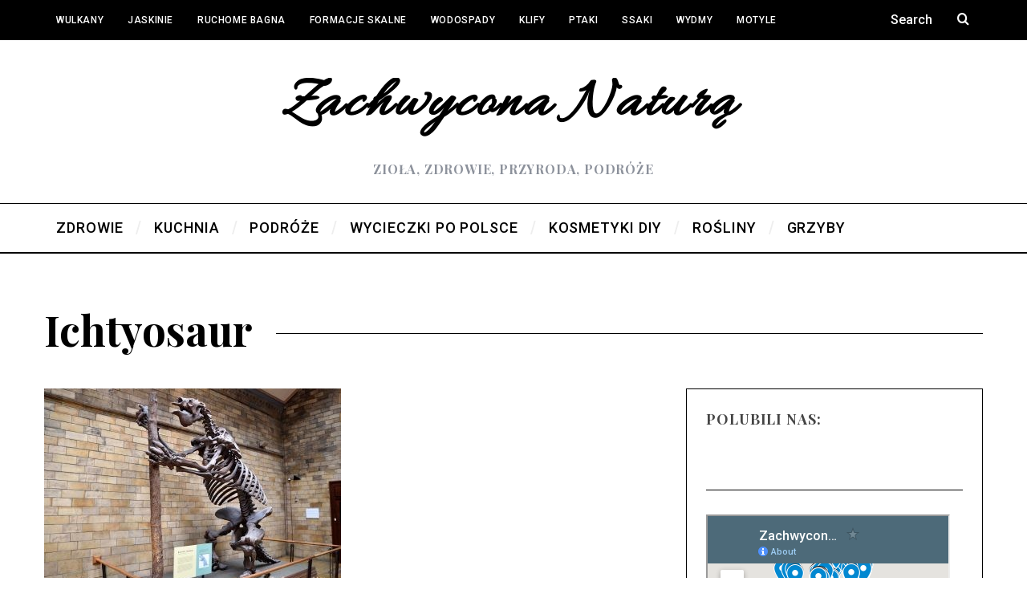

--- FILE ---
content_type: text/html; charset=UTF-8
request_url: http://zachwyconanatura.pl/tag/ichtyosaur/
body_size: 15313
content:
<!DOCTYPE html>
<!--[if lt IE 9]><html lang="pl-PL" class="oldie"><![endif]-->
<!--[if (gte IE 9) | !(IE)]><!--><html lang="pl-PL" class="modern"><!--<![endif]-->
<head>
<meta charset="UTF-8" />
<meta name="viewport" content="width=device-width, initial-scale=1" />
<!--[if IE]><meta http-equiv='X-UA-Compatible' content='IE=edge,chrome=1'><![endif]-->
<title>Ichtyosaur &#8211; Zachwycona Naturą</title>
<meta name='robots' content='max-image-preview:large' />
<link rel='dns-prefetch' href='//fonts.googleapis.com' />
<link rel='dns-prefetch' href='//s.w.org' />
<link rel='preconnect' href='https://fonts.gstatic.com' crossorigin />
<link rel="alternate" type="application/rss+xml" title="Zachwycona Naturą &raquo; Kanał z wpisami" href="http://zachwyconanatura.pl/feed/" />
<link rel="alternate" type="application/rss+xml" title="Zachwycona Naturą &raquo; Kanał z komentarzami" href="http://zachwyconanatura.pl/comments/feed/" />
<link rel="alternate" type="application/rss+xml" title="Zachwycona Naturą &raquo; Kanał z wpisami otagowanymi jako Ichtyosaur" href="http://zachwyconanatura.pl/tag/ichtyosaur/feed/" />
		<script type="text/javascript">
			window._wpemojiSettings = {"baseUrl":"https:\/\/s.w.org\/images\/core\/emoji\/13.1.0\/72x72\/","ext":".png","svgUrl":"https:\/\/s.w.org\/images\/core\/emoji\/13.1.0\/svg\/","svgExt":".svg","source":{"concatemoji":"http:\/\/zachwyconanatura.pl\/wp-includes\/js\/wp-emoji-release.min.js?ver=5.8.12"}};
			!function(e,a,t){var n,r,o,i=a.createElement("canvas"),p=i.getContext&&i.getContext("2d");function s(e,t){var a=String.fromCharCode;p.clearRect(0,0,i.width,i.height),p.fillText(a.apply(this,e),0,0);e=i.toDataURL();return p.clearRect(0,0,i.width,i.height),p.fillText(a.apply(this,t),0,0),e===i.toDataURL()}function c(e){var t=a.createElement("script");t.src=e,t.defer=t.type="text/javascript",a.getElementsByTagName("head")[0].appendChild(t)}for(o=Array("flag","emoji"),t.supports={everything:!0,everythingExceptFlag:!0},r=0;r<o.length;r++)t.supports[o[r]]=function(e){if(!p||!p.fillText)return!1;switch(p.textBaseline="top",p.font="600 32px Arial",e){case"flag":return s([127987,65039,8205,9895,65039],[127987,65039,8203,9895,65039])?!1:!s([55356,56826,55356,56819],[55356,56826,8203,55356,56819])&&!s([55356,57332,56128,56423,56128,56418,56128,56421,56128,56430,56128,56423,56128,56447],[55356,57332,8203,56128,56423,8203,56128,56418,8203,56128,56421,8203,56128,56430,8203,56128,56423,8203,56128,56447]);case"emoji":return!s([10084,65039,8205,55357,56613],[10084,65039,8203,55357,56613])}return!1}(o[r]),t.supports.everything=t.supports.everything&&t.supports[o[r]],"flag"!==o[r]&&(t.supports.everythingExceptFlag=t.supports.everythingExceptFlag&&t.supports[o[r]]);t.supports.everythingExceptFlag=t.supports.everythingExceptFlag&&!t.supports.flag,t.DOMReady=!1,t.readyCallback=function(){t.DOMReady=!0},t.supports.everything||(n=function(){t.readyCallback()},a.addEventListener?(a.addEventListener("DOMContentLoaded",n,!1),e.addEventListener("load",n,!1)):(e.attachEvent("onload",n),a.attachEvent("onreadystatechange",function(){"complete"===a.readyState&&t.readyCallback()})),(n=t.source||{}).concatemoji?c(n.concatemoji):n.wpemoji&&n.twemoji&&(c(n.twemoji),c(n.wpemoji)))}(window,document,window._wpemojiSettings);
		</script>
		<style type="text/css">
img.wp-smiley,
img.emoji {
	display: inline !important;
	border: none !important;
	box-shadow: none !important;
	height: 1em !important;
	width: 1em !important;
	margin: 0 .07em !important;
	vertical-align: -0.1em !important;
	background: none !important;
	padding: 0 !important;
}
</style>
	<link rel='stylesheet' id='wp-block-library-css'  href='http://zachwyconanatura.pl/wp-includes/css/dist/block-library/style.min.css?ver=5.8.12' type='text/css' media='all' />
<link rel='stylesheet' id='extendify-utilities-css'  href='http://zachwyconanatura.pl/wp-content/plugins/redux-framework/extendify-sdk/public/build/extendify-utilities.css?ver=0.1.0' type='text/css' media='all' />
<link rel='stylesheet' id='contact-form-7-css'  href='http://zachwyconanatura.pl/wp-content/plugins/contact-form-7/includes/css/styles.css?ver=5.5.6.1' type='text/css' media='all' />
<link rel='stylesheet' id='sc-frontend-style-css'  href='http://zachwyconanatura.pl/wp-content/plugins/shortcodes-indep/css/frontend-style.css?ver=5.8.12' type='text/css' media='all' />
<link rel='stylesheet' id='SFSImainCss-css'  href='http://zachwyconanatura.pl/wp-content/plugins/ultimate-social-media-icons/css/sfsi-style.css?ver=2.9.2' type='text/css' media='all' />
<link rel='stylesheet' id='main-style-css'  href='http://zachwyconanatura.pl/wp-content/themes/simplemag/style.css?ver=5.8.12' type='text/css' media='all' />
<link rel="preload" as="style" href="https://fonts.googleapis.com/css?family=Roboto:500%7CPlayfair%20Display:700&#038;display=swap&#038;ver=1546192044" /><link rel="stylesheet" href="https://fonts.googleapis.com/css?family=Roboto:500%7CPlayfair%20Display:700&#038;display=swap&#038;ver=1546192044" media="print" onload="this.media='all'"><noscript><link rel="stylesheet" href="https://fonts.googleapis.com/css?family=Roboto:500%7CPlayfair%20Display:700&#038;display=swap&#038;ver=1546192044" /></noscript><script type='text/javascript' src='http://zachwyconanatura.pl/wp-content/plugins/enable-jquery-migrate-helper/js/jquery/jquery-1.12.4-wp.js?ver=1.12.4-wp' id='jquery-core-js'></script>
<script type='text/javascript' src='http://zachwyconanatura.pl/wp-content/plugins/enable-jquery-migrate-helper/js/jquery-migrate/jquery-migrate-1.4.1-wp.js?ver=1.4.1-wp' id='jquery-migrate-js'></script>
<link rel="https://api.w.org/" href="http://zachwyconanatura.pl/wp-json/" /><link rel="alternate" type="application/json" href="http://zachwyconanatura.pl/wp-json/wp/v2/tags/2708" /><link rel="EditURI" type="application/rsd+xml" title="RSD" href="http://zachwyconanatura.pl/xmlrpc.php?rsd" />
<link rel="wlwmanifest" type="application/wlwmanifest+xml" href="http://zachwyconanatura.pl/wp-includes/wlwmanifest.xml" /> 
<meta name="generator" content="WordPress 5.8.12" />
<meta name="framework" content="Redux 4.3.7" /><meta name="follow.[base64]" content="3vM0aGgMuGtnwZkj9821"/><meta property="og:image" content="http://zachwyconanatura.pl/wp-content/uploads/2020/02/Szkielety-dinozaurów-wymarłych-ssaków-Natural-History-Museum-w-Londynie-54.jpg" data-id="sfsi"><meta property="twitter:card" content="summary_large_image" data-id="sfsi"><meta property="twitter:image" content="http://zachwyconanatura.pl/wp-content/uploads/2020/02/Szkielety-dinozaurów-wymarłych-ssaków-Natural-History-Museum-w-Londynie-54.jpg" data-id="sfsi"><meta property="og:image:type" content="" data-id="sfsi" /><meta property="og:image:width" content="1920" data-id="sfsi" /><meta property="og:image:height" content="1281" data-id="sfsi" /><meta property="og:url" content="http://zachwyconanatura.pl/szkielety-dinozaurow-wymarlych-ssakow-natural-history-museum-londynie/" data-id="sfsi" /><meta property="og:description" content="Muzeum zachwyca już od pierwszego spojrzenia - począwszy od widoku przepięknego budynku, następnie oszałamiającego 26-metrowego szkietetu diplodoka, nie mówiąc dalej o kolejnych 73 milonach eksponatów!

 	niezwykły bydynek posiada wygląd podobny do katedry
 	powstał w XIXw
 	jego fasada w całości zbudowana jest z terakoty

Na mnie największee wrażenie zrobiły:

 	szkielety i skamieniałości dinozaurów
 	szkielet wymarłego ogromnego ssaka Megatherium americanum spokrewnionego z leniwcem
 	szkielet wymarłego jelenia olbrzymiego (łosia irlandzkiego) (Megaloceros giganteus)
 	meteory
 	ruin marble - skała, która wygląda jak obraz zrujnowanego miasta!!!! Jest to rodzaj wapienia lub marmuru, który zawiera jasne i ciemne wzory. Pochodzi głównie z miasta Florencja w gminie Toskania, w środkowych Włoszech. Kolorystyka składa się głównie z szarości, brązu i czerwonawości, czasem także niebiesko-czarnej. Wzory (podobne do pierścieni Lieseganga) rozwijają się podczas diagenezy z powodu okresowego rytmicznego wytrącania się wodorotlenków żelaza i manganu z utleniających płynów wodnych ograniczonych bocznie przez połączenia wypełnione kalcytem i gliną
 	skamieniały pień drzewa z pustyni we Arizonie
 	skamieniałe muszle mięczaków
 	skamieniałe fragmenty wydm piaskowych
 	symulacja trzęsienia ziemi w Kobe w 1995r, podczas którego zginęlo 6 tys ludzi
 	fragment pnia sekwoi

[gallery size=large ids=19177,19180,19182,19184,19193,19183,19178,19185,19192,19186,19191,19187,19181,19188,19189,19190,19194,19196,19198,19199,19197,19201,19202,19200,19195,19203,19204,19206,19205,19207,19208,19209,19212,19210,19213,19211,19215,19216,19217,19218,19214,19219,19221,19222,19223,19220,19224,19225,19232,19226,19227,19228,19229,19230,19231,19233,19234,19235,19236,19238,19237,19239,19240,19241,19242,19243,19244,19245,19247,19249,19251,19254,19252,19255,19257,19258,19259,19260,19262,19263,19261,19264,19268]

źródła:

 	Londyn, Perfekcyjne dni, Marco Polo

13.02.2020" data-id="sfsi" /><meta property="og:title" content="Szkielety dinozaurów, wymarłych ssaków &#8211; Natural History Museum w Londynie" data-id="sfsi" /><!-- Analytics by WP Statistics v13.2.7 - https://wp-statistics.com/ -->
<style type="text/css">
.header .logo{max-width:590px;}
.lines-button .lines, .lines-button .lines:after, .lines-button .lines:before{background:#ffffff;}
.top-strip .search-form input,.top-strip .search-form button,.top-strip .mobile-search-button{color:#ffffff}
.main-menu .sub-links .active-link,
.main-menu .mega-menu-item:hover .item-title a,
.main-menu > ul > .sub-menu-columns > .sub-menu > .sub-links > li > a {color:#ffdfaf;}
.main-menu .sub-menu-two-columns > .sub-menu > .sub-links li a:after {background-color:#ffdfaf;}
.main-menu .posts-loading:after {border-top-color:#ffdfaf;border-bottom-color:#ffdfaf;}
.secondary-menu ul > li:hover > a {color:#ffcc0d;}
.main-menu > ul > .link-arrow > a:after {border-color:transparent transparent #ffcc0d;}
.main-menu > ul > li > .sub-menu {border-top-color:#ffcc0d;}
.main-menu .mega-menu-container .mega-menu-posts-title:hover:after{color:#ffffff;}
.modern .content-over-image-tint .entry-image:before,
.modern .content-over-image-tint.full-width-image:before{opacity:0.1;}
.modern .content-over-image-tint:hover .entry-image:before,
.modern .content-over-image-tint.full-width-image:hover:before,
.modern .content-over-image-tint .gallery-item:not(.slick-active) .entry-image:before{opacity:0.7;}
.sidebar .widget{border-bottom:1px solid #000;}
.footer-sidebar .widget_rss li:after,
.footer-sidebar .widget_pages li:after,
.footer-sidebar .widget_nav_menu li:after,
.footer-sidebar .widget_categories ul li:after,
.footer-sidebar .widget_recent_entries li:after,
.footer-sidebar .widget_recent_comments li:after{background-color:#585b61;}
.entry-title {text-transform:capitalize;}
.title-with-sep{background:url("http://zachwyconanatura.pl/wp-content/themes/simplemag/images/section-header.png") repeat-x 0 50%;}
@media only screen and (min-width: 960px) {.full-width-media .gallery-carousel,.full-width-media .gallery-carousel .gallery-item{height:580px;}}
</style>
<link rel="icon" href="http://zachwyconanatura.pl/wp-content/uploads/2016/10/cropped-Biebrzańśki-Park-Narodowy-jesień-17-32x32.jpg" sizes="32x32" />
<link rel="icon" href="http://zachwyconanatura.pl/wp-content/uploads/2016/10/cropped-Biebrzańśki-Park-Narodowy-jesień-17-192x192.jpg" sizes="192x192" />
<link rel="apple-touch-icon" href="http://zachwyconanatura.pl/wp-content/uploads/2016/10/cropped-Biebrzańśki-Park-Narodowy-jesień-17-180x180.jpg" />
<meta name="msapplication-TileImage" content="http://zachwyconanatura.pl/wp-content/uploads/2016/10/cropped-Biebrzańśki-Park-Narodowy-jesień-17-270x270.jpg" />
<style id="ti_option-dynamic-css" title="dynamic-css" class="redux-options-output">.menu-item a, .entry-meta, .see-more span, .read-more, .read-more-link, .nav-title, .related-posts-tabs li a, #submit, input, textarea, .copyright, .copyright a{font-family:Roboto;font-weight:500;font-style:normal;font-display:swap;}.secondary-menu > ul > li{font-size:12px;font-display:swap;}.main-menu > ul > li{font-size:18px;font-display:swap;}h1, h2, h3, h4, h5, h6, .main-menu .item-title a, .widget_pages, .widget_categories, .widget_nav_menu, .tagline, .sub-title, .entry-note, .manual-excerpt, .single-post.ltr:not(.woocommerce) .entry-content > p:first-of-type:first-letter, .sc-dropcap, .single-author-box .vcard, .comment-author, .comment-meta, .comment-reply-link, #respond label, #wp-calendar tbody, .latest-reviews .score-line i, .score-box .total{font-family:"Playfair Display";font-weight:700;font-style:normal;font-display:swap;}.section-title, .classic-layout .entry-title{font-size:42px;font-display:swap;}.entries .post-item .entry-title, .media-post-item .entry-title{font-size:24px;font-display:swap;}.page-title{font-size:52px;font-display:swap;}body, p{font-family:Georgia, serif;font-weight:normal;font-style:normal;font-display:swap;}.page .entry-content, .single .entry-content, .home-section div.entry-summary{line-height:28px;font-size:18px;font-display:swap;}.score-line, .rating-total-indicator .sides span, .widget_ti_most_commented span{background-color:transparent;}.comment-list .bypostauthor .avatar, .post-item .content-loading .load-media-content:before, .media-posts .content-loading .load-media-content:before, .post-item .content-loading .load-media-content:after, .media-posts .content-loading .load-media-content:after{border-color:transparent;}.widget_ti_most_commented span i:before{border-top-color:transparent;}.score-line span i, .widget_ti_most_commented span i{color:#000000;}#masthead{background-color:#ffffff;}.top-strip, .secondary-menu .sub-menu, .top-strip .search-form input[type="text"], .top-strip .social li ul{background-color:#000000;}.top-strip{border-bottom:0px solid #000;}.secondary-menu a{color:#ffffff;}.secondary-menu a:hover{color:#ffcc0d;}.top-strip .social li a{color:#8c919b;}.main-menu-container,.sticky-active .main-menu-fixed{background-color:#ffffff;}.main-menu > ul > li{color:#000;}.main-menu > ul > li:hover{color:#333;}.main-menu > ul > li > a > span:after{color:#eeeeee;}.main-menu-container{border-top:1px solid #000;}.main-menu-container{border-bottom:2px solid #000;}.main-menu .sub-menu{background-color:#000000;}.main-menu .sub-menu li a, .main-menu .mega-menu-container .mega-menu-posts-title{color:#ffffff;}.main-menu .sub-menu li a:hover, .main-menu .mega-menu-container .mega-menu-posts-title:hover{color:#ffdfaf;}.modern .content-over-image-tint .entry-image:before, .modern .content-over-image-tint.full-width-image:before{background-color:#000000;}.sidebar{border-top:1px solid #000;border-bottom:1px solid #000;border-left:1px solid #000;border-right:1px solid #000;}.slide-dock{background-color:#ffffff;}.slide-dock h3, .slide-dock p{color:#000000;}.slide-dock .entry-meta a, .slide-dock h4 a{color:#000000;}.footer-sidebar, .footer-sidebar .widget_ti_most_commented li a, .footer-sidebar .widget-slider .widget-post-details .widget-post-category, .footer-sidebar .widget-posts-classic-entries .widget-post-details .widget-post-category, .footer-sidebar .widget-posts-entries .widget-post-item:not(:nth-child(1)) .widget-post-details{background-color:#111111;}.footer-sidebar .widget_ti_latest_comments .comment-text:after{border-bottom-color:#111111;}.footer-sidebar .widget_ti_most_commented span i{color:#111111;}.footer-sidebar .widget h3{color:transparent;}.footer-sidebar .rating-total-indicator .sides span, .footer-sidebar .widget_ti_most_commented span{background-color:transparent;}.footer-sidebar .widget_ti_most_commented span i:before{border-top-color:transparent;}.footer-sidebar, .footer-sidebar button, .footer-sidebar select, .footer-sidebar input,  .footer-sidebar input[type="submit"]{color:#ffffff;}.footer-sidebar input, .footer-sidebar select, .footer-sidebar input[type="submit"]{border-color:#ffffff;}.footer-sidebar .widget_ti_latest_comments .comment-text:before{border-bottom-color:#ffffff;}.footer-sidebar .widget a{color:#8c919b;}.footer-sidebar .widget a:hover{color:#ffcc0d;}.widget-area-2, .widget-area-3, .footer-sidebar .widget{border-top:1px dotted #585b61;border-bottom:1px dotted #585b61;border-left:1px dotted #585b61;border-right:1px dotted #585b61;}.full-width-sidebar{background-color:#f8f8f8;}.full-width-sidebar, .full-width-sidebar a{color:#000000;}.copyright{background-color:#000000;}.copyright, .copyright a{color:#ffffff;}</style></head>

<body class="archive tag tag-ichtyosaur tag-2708 sfsi_actvite_theme_default ltr text-left layout-full">
    
    <section class="no-print top-strip">
        
                
        <div class="wrapper clearfix">

            
<div class="search-form">
    <form method="get" id="searchform" action="http://zachwyconanatura.pl/" role="search">
        <input type="text" name="s" id="s" value="Search" onfocus="if(this.value=='Search')this.value='';" onblur="if(this.value=='')this.value='Search';" />
        <button type="submit">
            <i class="icomoon-search"></i>
        </button>
    </form>
    
    <div class="mobile-search-button"></div>
</div><ul class="social">
		<li><a href="#" class="icomoon-share social-share-link"></a>
			<ul>		</ul>
		</li>
	</ul>
            
            <nav class="secondary-menu"><ul id="menu-aaa" class="menu"><li id="menu-item-15818" class="menu-item menu-item-type-taxonomy menu-item-object-category menu-item-has-children menu-item-15818"><a href="http://zachwyconanatura.pl/category/przyroda-inne/wulkany-czynne/">Wulkany</a>
<ul class="sub-menu">
	<li id="menu-item-15834" class="menu-item menu-item-type-taxonomy menu-item-object-category menu-item-15834"><a href="http://zachwyconanatura.pl/category/przyroda-inne/wulkany-czynne/">Wulkany czynne</a></li>
	<li id="menu-item-15820" class="menu-item menu-item-type-taxonomy menu-item-object-category menu-item-15820"><a href="http://zachwyconanatura.pl/category/przyroda-inne/wygasly-wulkan-formacja-columnar-jointing/">Wygasłe wulkany</a></li>
	<li id="menu-item-15833" class="menu-item menu-item-type-taxonomy menu-item-object-category menu-item-15833"><a href="http://zachwyconanatura.pl/category/przyroda-inne/wulkany-blotne/">Wulkany Błotne</a></li>
</ul>
</li>
<li id="menu-item-15824" class="menu-item menu-item-type-taxonomy menu-item-object-category menu-item-15824"><a href="http://zachwyconanatura.pl/category/przyroda-inne/jaskinie/">Jaskinie</a></li>
<li id="menu-item-15821" class="menu-item menu-item-type-taxonomy menu-item-object-category menu-item-15821"><a href="http://zachwyconanatura.pl/category/przyroda-inne/ruchome-bagna/">Ruchome Bagna</a></li>
<li id="menu-item-15822" class="menu-item menu-item-type-taxonomy menu-item-object-category menu-item-15822"><a href="http://zachwyconanatura.pl/category/przyroda-inne/formacje-skalne/">Formacje skalne</a></li>
<li id="menu-item-15825" class="menu-item menu-item-type-taxonomy menu-item-object-category menu-item-15825"><a href="http://zachwyconanatura.pl/category/przyroda-inne/wodospady/">Wodospady</a></li>
<li id="menu-item-15826" class="menu-item menu-item-type-taxonomy menu-item-object-category menu-item-15826"><a href="http://zachwyconanatura.pl/category/przyroda-inne/klify/">Klify</a></li>
<li id="menu-item-23432" class="menu-item menu-item-type-taxonomy menu-item-object-category menu-item-23432"><a href="http://zachwyconanatura.pl/category/przyroda-inne/ptaki/">Ptaki</a></li>
<li id="menu-item-15828" class="menu-item menu-item-type-taxonomy menu-item-object-category menu-item-15828"><a href="http://zachwyconanatura.pl/category/przyroda-inne/ssaki/">Ssaki</a></li>
<li id="menu-item-15823" class="menu-item menu-item-type-taxonomy menu-item-object-category menu-item-15823"><a href="http://zachwyconanatura.pl/category/przyroda-inne/wydmy/">Wydmy</a></li>
<li id="menu-item-15829" class="menu-item menu-item-type-taxonomy menu-item-object-category menu-item-15829"><a href="http://zachwyconanatura.pl/category/przyroda-inne/motyle/">Motyle</a></li>
<li id="menu-item-15830" class="menu-item menu-item-type-taxonomy menu-item-object-category menu-item-15830"><a href="http://zachwyconanatura.pl/category/przyroda-inne/plazy/">Płazy, gady</a></li>
</ul></nav>
            <a href="#" id="mobile-menu-toggle" class="lines-button">
                <span class="lines"></span>
            </a>

        </div><!-- .wrapper -->
        
    </section><!-- .top-strip -->
    

    <section id="site">
        
                <div id="pageslide" class="mobilewhite"><!-- Sidebar in Mobile View --></div>
        
        <div class="site-content">
    
            <header id="masthead" role="banner" class="clearfix">
                
                                <div id="branding" class="anmtd">
                    <div class="wrapper">
                    
<div class="header header-default">
            <a class="logo" href="http://zachwyconanatura.pl">
            <img src="http://zachwyconanatura.pl/wp-content/uploads/2016/09/logo.png" alt="Zachwycona Naturą - zioła, zdrowie, przyroda, podróże" width="590" height="104" />
        </a><!-- Logo -->
    
        <span class="tagline">zioła, zdrowie, przyroda, podróże</span>
    </div><!-- .header-default -->                    </div><!-- .wrapper -->
                </div><!-- #branding -->
                                
				<div class="no-print anmtd main-menu-container" role="navigation"><nav class="wrapper main-menu"><ul id="menu-mmm" class="menu"><li id="menu-item-13497" class="menu-item menu-item-type-taxonomy menu-item-object-category menu-item-has-children"><a href="http://zachwyconanatura.pl/category/zdrowie/"><span>ZDROWIE</span></a><div class="sub-menu"><div class="sub-posts"><div class="clearfix mega-menu-container mega-menu-ajax"></div></div>
<ul class="sub-links">
	<li id="menu-item-19350" class="menu-item menu-item-type-taxonomy menu-item-object-category"><a href="http://zachwyconanatura.pl/category/surowce-zapachowe/"><span>Aromaterapia</span></a><div class="sub-menu"></div>
</li>
	<li id="menu-item-5951" class="menu-item menu-item-type-taxonomy menu-item-object-category"><a href="http://zachwyconanatura.pl/category/zdrowie/dzikie-rosliny-jadalne-i-kwiaty/"><span>dzikie rośliny jadalne i kwiaty</span></a><div class="sub-menu"></div>
</li>
	<li id="menu-item-11852" class="menu-item menu-item-type-taxonomy menu-item-object-category"><a href="http://zachwyconanatura.pl/category/zdrowie/medycyna-integracyjna/"><span>medycyna integracyjna</span></a><div class="sub-menu"></div>
</li>
	<li id="menu-item-28716" class="menu-item menu-item-type-taxonomy menu-item-object-category"><a href="http://zachwyconanatura.pl/category/homeopatia/"><span>Homeopatia</span></a><div class="sub-menu"></div>
</li>
	<li id="menu-item-5964" class="menu-item menu-item-type-taxonomy menu-item-object-category"><a href="http://zachwyconanatura.pl/category/grzyby/"><span>GRZYBY</span></a><div class="sub-menu"></div>
</li>
	<li id="menu-item-13499" class="menu-item menu-item-type-taxonomy menu-item-object-category"><a href="http://zachwyconanatura.pl/category/zdrowie/rosliny-lecznicze/"><span>rośliny lecznicze</span></a><div class="sub-menu"></div>
</li>
	<li id="menu-item-15734" class="menu-item menu-item-type-taxonomy menu-item-object-category"><a href="http://zachwyconanatura.pl/category/zdrowie/owoce/"><span>owoce</span></a><div class="sub-menu"></div>
</li>
	<li id="menu-item-5959" class="menu-item menu-item-type-taxonomy menu-item-object-category"><a href="http://zachwyconanatura.pl/category/zdrowie/herbaty-naturalne/"><span>herbaty naturalne</span></a><div class="sub-menu"></div>
</li>
	<li id="menu-item-8645" class="menu-item menu-item-type-taxonomy menu-item-object-category"><a href="http://zachwyconanatura.pl/category/zdrowie/apteka-sklep-zielarski/"><span>apteka, sklep zielarski</span></a><div class="sub-menu"></div>
</li>
	<li id="menu-item-13501" class="menu-item menu-item-type-taxonomy menu-item-object-category"><a href="http://zachwyconanatura.pl/category/zdrowie/miody/"><span>miody</span></a><div class="sub-menu"></div>
</li>
	<li id="menu-item-18097" class="menu-item menu-item-type-taxonomy menu-item-object-category"><a href="http://zachwyconanatura.pl/category/zdrowie/fitozwiazki/"><span>fitozwiązki</span></a><div class="sub-menu"></div>
</li>
</ul>
</div>
</li>
<li id="menu-item-13498" class="menu-item menu-item-type-taxonomy menu-item-object-category menu-item-has-children"><a href="http://zachwyconanatura.pl/category/kuchnia/"><span>KUCHNIA</span></a><div class="sub-menu"><div class="sub-posts"><div class="clearfix mega-menu-container mega-menu-ajax"></div></div>
<ul class="sub-links">
	<li id="menu-item-13500" class="menu-item menu-item-type-taxonomy menu-item-object-category"><a href="http://zachwyconanatura.pl/category/kuchnia/przetwory-domowe/"><span>przetwory domowe</span></a><div class="sub-menu"></div>
</li>
	<li id="menu-item-5960" class="menu-item menu-item-type-taxonomy menu-item-object-category"><a href="http://zachwyconanatura.pl/category/kuchnia/nalewki-i-wina/"><span>nalewki i wina</span></a><div class="sub-menu"></div>
</li>
	<li id="menu-item-12995" class="menu-item menu-item-type-taxonomy menu-item-object-category"><a href="http://zachwyconanatura.pl/category/kuchnia/kuchnia-lokalna/"><span>kuchnia lokalna</span></a><div class="sub-menu"></div>
</li>
	<li id="menu-item-5965" class="menu-item menu-item-type-taxonomy menu-item-object-category"><a href="http://zachwyconanatura.pl/category/kuchnia/bez-glutenu/"><span>bez glutenu</span></a><div class="sub-menu"></div>
</li>
	<li id="menu-item-5978" class="menu-item menu-item-type-taxonomy menu-item-object-category"><a href="http://zachwyconanatura.pl/category/kuchnia/bez-mleka/"><span>bez mleka</span></a><div class="sub-menu"></div>
</li>
</ul>
</div>
</li>
<li id="menu-item-20" class="menu-item menu-item-type-taxonomy menu-item-object-category menu-item-has-children"><a href="http://zachwyconanatura.pl/category/podroze/"><span>PODRÓŻE</span></a><div class="sub-menu"><div class="sub-posts"><div class="clearfix mega-menu-container mega-menu-ajax"></div></div>
<ul class="sub-links">
	<li id="menu-item-29748" class="menu-item menu-item-type-taxonomy menu-item-object-category"><a href="http://zachwyconanatura.pl/category/podroze/kreta/"><span>Kreta</span></a><div class="sub-menu"></div>
</li>
	<li id="menu-item-26735" class="menu-item menu-item-type-taxonomy menu-item-object-category"><a href="http://zachwyconanatura.pl/category/podroze/capri/"><span>Capri</span></a><div class="sub-menu"></div>
</li>
	<li id="menu-item-27548" class="menu-item menu-item-type-taxonomy menu-item-object-category"><a href="http://zachwyconanatura.pl/category/sardynia/"><span>Sardynia</span></a><div class="sub-menu"></div>
</li>
	<li id="menu-item-25988" class="menu-item menu-item-type-taxonomy menu-item-object-category"><a href="http://zachwyconanatura.pl/category/podroze/wlochy/"><span>Włochy kont</span></a><div class="sub-menu"></div>
</li>
	<li id="menu-item-26922" class="menu-item menu-item-type-taxonomy menu-item-object-category"><a href="http://zachwyconanatura.pl/category/korsyka/"><span>Korsyka</span></a><div class="sub-menu"></div>
</li>
	<li id="menu-item-27549" class="menu-item menu-item-type-taxonomy menu-item-object-category"><a href="http://zachwyconanatura.pl/category/austria/"><span>Austria</span></a><div class="sub-menu"></div>
</li>
	<li id="menu-item-14934" class="menu-item menu-item-type-taxonomy menu-item-object-category"><a href="http://zachwyconanatura.pl/category/podroze/teneryfa/"><span>Wyspy Kanaryjskie</span></a><div class="sub-menu"></div>
</li>
	<li id="menu-item-9956" class="menu-item menu-item-type-taxonomy menu-item-object-category"><a href="http://zachwyconanatura.pl/category/podroze/bulgaria/"><span>Bułgaria</span></a><div class="sub-menu"></div>
</li>
	<li id="menu-item-5956" class="menu-item menu-item-type-taxonomy menu-item-object-category"><a href="http://zachwyconanatura.pl/category/podroze/rumunia/"><span>Rumunia</span></a><div class="sub-menu"></div>
</li>
	<li id="menu-item-5954" class="menu-item menu-item-type-taxonomy menu-item-object-category"><a href="http://zachwyconanatura.pl/category/podroze/hiszpania/"><span>Hiszpania kont</span></a><div class="sub-menu"></div>
</li>
	<li id="menu-item-5952" class="menu-item menu-item-type-taxonomy menu-item-object-category"><a href="http://zachwyconanatura.pl/category/podroze/chorwacja/"><span>Chorwacja</span></a><div class="sub-menu"></div>
</li>
	<li id="menu-item-5953" class="menu-item menu-item-type-taxonomy menu-item-object-category"><a href="http://zachwyconanatura.pl/category/podroze/czechy/"><span>Czechy</span></a><div class="sub-menu"></div>
</li>
	<li id="menu-item-18899" class="menu-item menu-item-type-taxonomy menu-item-object-category"><a href="http://zachwyconanatura.pl/category/podroze/wielka-brytania/"><span>Wielka Brytania</span></a><div class="sub-menu"></div>
</li>
	<li id="menu-item-5957" class="menu-item menu-item-type-taxonomy menu-item-object-category"><a href="http://zachwyconanatura.pl/category/podroze/slowacja/"><span>Słowacja</span></a><div class="sub-menu"></div>
</li>
	<li id="menu-item-5958" class="menu-item menu-item-type-taxonomy menu-item-object-category"><a href="http://zachwyconanatura.pl/category/podroze/wegry/"><span>Węgry</span></a><div class="sub-menu"></div>
</li>
	<li id="menu-item-5955" class="menu-item menu-item-type-taxonomy menu-item-object-category"><a href="http://zachwyconanatura.pl/category/podroze/niemcy/"><span>Niemcy</span></a><div class="sub-menu"></div>
</li>
</ul>
</div>
</li>
<li id="menu-item-4861" class="menu-item menu-item-type-taxonomy menu-item-object-category menu-item-has-children"><a href="http://zachwyconanatura.pl/category/cudze-chwalicie-czyli-podroze-po-polsce/"><span>WYCIECZKI po Polsce</span></a><div class="sub-menu"><div class="sub-posts"><div class="clearfix mega-menu-container mega-menu-ajax"></div></div>
<ul class="sub-links">
	<li id="menu-item-5969" class="menu-item menu-item-type-taxonomy menu-item-object-category"><a href="http://zachwyconanatura.pl/category/cudze-chwalicie-czyli-podroze-po-polsce/tatry/"><span>Tatry</span></a><div class="sub-menu"></div>
</li>
	<li id="menu-item-5968" class="menu-item menu-item-type-taxonomy menu-item-object-category"><a href="http://zachwyconanatura.pl/category/cudze-chwalicie-czyli-podroze-po-polsce/sudety/"><span>Sudety i Dolny Śląsk</span></a><div class="sub-menu"></div>
</li>
	<li id="menu-item-5979" class="menu-item menu-item-type-taxonomy menu-item-object-category"><a href="http://zachwyconanatura.pl/category/cudze-chwalicie-czyli-podroze-po-polsce/jura-krakowsko-czestochowska/"><span>Jura Krakowsko-Częstochowska</span></a><div class="sub-menu"></div>
</li>
	<li id="menu-item-5972" class="menu-item menu-item-type-taxonomy menu-item-object-category"><a href="http://zachwyconanatura.pl/category/cudze-chwalicie-czyli-podroze-po-polsce/bieszczady/"><span>Bieszczady</span></a><div class="sub-menu"></div>
</li>
	<li id="menu-item-5966" class="menu-item menu-item-type-taxonomy menu-item-object-category"><a href="http://zachwyconanatura.pl/category/cudze-chwalicie-czyli-podroze-po-polsce/mazury/"><span>Mazury</span></a><div class="sub-menu"></div>
</li>
	<li id="menu-item-5974" class="menu-item menu-item-type-taxonomy menu-item-object-category"><a href="http://zachwyconanatura.pl/category/cudze-chwalicie-czyli-podroze-po-polsce/baltyk/"><span>Pomorze</span></a><div class="sub-menu"></div>
</li>
	<li id="menu-item-5982" class="menu-item menu-item-type-taxonomy menu-item-object-category"><a href="http://zachwyconanatura.pl/category/cudze-chwalicie-czyli-podroze-po-polsce/srodkowa-polska/"><span>Środkowa Polska</span></a><div class="sub-menu"></div>
</li>
	<li id="menu-item-5977" class="menu-item menu-item-type-taxonomy menu-item-object-category"><a href="http://zachwyconanatura.pl/category/cudze-chwalicie-czyli-podroze-po-polsce/beskidy-pieniny/"><span>Beskidy, Pieniny</span></a><div class="sub-menu"></div>
</li>
	<li id="menu-item-5961" class="menu-item menu-item-type-taxonomy menu-item-object-category"><a href="http://zachwyconanatura.pl/category/cudze-chwalicie-czyli-podroze-po-polsce/podlasie/"><span>Podlasie</span></a><div class="sub-menu"></div>
</li>
	<li id="menu-item-5962" class="menu-item menu-item-type-taxonomy menu-item-object-category"><a href="http://zachwyconanatura.pl/category/cudze-chwalicie-czyli-podroze-po-polsce/polesie/"><span>Polesie</span></a><div class="sub-menu"></div>
</li>
	<li id="menu-item-18017" class="menu-item menu-item-type-taxonomy menu-item-object-category"><a href="http://zachwyconanatura.pl/category/cudze-chwalicie-czyli-podroze-po-polsce/swietokrzyskie/"><span>Świętokrzyskie</span></a><div class="sub-menu"></div>
</li>
	<li id="menu-item-5983" class="menu-item menu-item-type-taxonomy menu-item-object-category"><a href="http://zachwyconanatura.pl/category/cudze-chwalicie-czyli-podroze-po-polsce/ujscie-warty/"><span>Wielkopolska i Ziemia Lubuska, Ujście Warty, Kujawsko-Pom</span></a><div class="sub-menu"></div>
</li>
	<li id="menu-item-18049" class="menu-item menu-item-type-taxonomy menu-item-object-category"><a href="http://zachwyconanatura.pl/category/cudze-chwalicie-czyli-podroze-po-polsce/ziemia-tarnowska/"><span>Ziemia Tarnowska, okolice Wieliczki</span></a><div class="sub-menu"></div>
</li>
	<li id="menu-item-15738" class="menu-item menu-item-type-taxonomy menu-item-object-category"><a href="http://zachwyconanatura.pl/category/cudze-chwalicie-czyli-podroze-po-polsce/miejsca-z-dusza/"><span>miejsca z duszą</span></a><div class="sub-menu"></div>
</li>
</ul>
</div>
</li>
<li id="menu-item-6777" class="menu-item menu-item-type-taxonomy menu-item-object-category menu-item-has-children"><a href="http://zachwyconanatura.pl/category/naturalne-kosmetyki-diy/"><span>KOSMETYKI DIY</span></a><div class="sub-menu"><div class="sub-posts"><div class="clearfix mega-menu-container mega-menu-ajax"></div></div>
<ul class="sub-links">
	<li id="menu-item-12190" class="menu-item menu-item-type-taxonomy menu-item-object-category"><a href="http://zachwyconanatura.pl/category/naturalne-kosmetyki-diy/szampon/"><span>Szampon</span></a><div class="sub-menu"></div>
</li>
	<li id="menu-item-12189" class="menu-item menu-item-type-taxonomy menu-item-object-category"><a href="http://zachwyconanatura.pl/category/naturalne-kosmetyki-diy/krem/"><span>Krem</span></a><div class="sub-menu"></div>
</li>
	<li id="menu-item-21151" class="menu-item menu-item-type-taxonomy menu-item-object-category"><a href="http://zachwyconanatura.pl/category/naturalne-kosmetyki-diy/rosliny-antyandrogenne/"><span>Rośliny antyandrogenne</span></a><div class="sub-menu"></div>
</li>
	<li id="menu-item-12191" class="menu-item menu-item-type-taxonomy menu-item-object-category"><a href="http://zachwyconanatura.pl/category/naturalne-kosmetyki-diy/tonik/"><span>Tonik</span></a><div class="sub-menu"></div>
</li>
	<li id="menu-item-12192" class="menu-item menu-item-type-taxonomy menu-item-object-category"><a href="http://zachwyconanatura.pl/category/naturalne-kosmetyki-diy/wyciagi/"><span>Gliceryt, macerat&#8230;</span></a><div class="sub-menu"></div>
</li>
	<li id="menu-item-16830" class="menu-item menu-item-type-taxonomy menu-item-object-category"><a href="http://zachwyconanatura.pl/category/naturalne-kosmetyki-diy/rosliny-dla-wlosow/"><span>rośliny dla włosów</span></a><div class="sub-menu"></div>
</li>
	<li id="menu-item-23424" class="menu-item menu-item-type-taxonomy menu-item-object-category"><a href="http://zachwyconanatura.pl/category/naturalne-kosmetyki-diy/rosliny-dla-skory/"><span>rośliny dla skóry</span></a><div class="sub-menu"></div>
</li>
</ul>
</div>
</li>
<li id="menu-item-3851" class="menu-item menu-item-type-taxonomy menu-item-object-category"><a href="http://zachwyconanatura.pl/category/rosliny/"><span>ROŚLINY</span></a><div class="sub-menu"><div class="sub-posts"><div class="clearfix mega-menu-container mega-menu-ajax"></div></div></div>
</li>
<li id="menu-item-23431" class="menu-item menu-item-type-taxonomy menu-item-object-category"><a href="http://zachwyconanatura.pl/category/grzyby/"><span>GRZYBY</span></a><div class="sub-menu"><div class="sub-posts"><div class="clearfix mega-menu-container mega-menu-ajax"></div></div></div>
</li>
</ul></nav></div>            
            </header><!-- #masthead -->
	<section id="content" role="main" class="clearfix anmtd">
    	<div class="wrapper">

		            
            <header class="entry-header page-header">
                <div class="title-with-sep page-title">
                    <h1 class="entry-title">
						                        Ichtyosaur                
                                            </h1>
                </div>
            </header>

                        
                        
			            <div class="grids">
                <div class="grid-8 column-1">
                                    
                                        
                                        
                    <div class="grids masonry-layout columns-size-2 entries">
                        
<article id="postid-19006" class="grid-4 post-19006 post type-post status-publish format-standard has-post-thumbnail hentry category-kamienie-mineraly-skaly-dary-ziemi category-podroze category-ssaki category-wielka-brytania tag-amonit tag-dinozaur tag-diplodok tag-dziobak-autralijski tag-gogotte tag-ichtyosaur tag-iguanodon tag-jajo-dinozaura tag-jelen-olbrzymi-los-irlandzki-megaloceros-giganteus tag-kamienie-i-mineraly tag-koral tag-kwarc tag-londyn tag-luty tag-megatherium-americanum tag-meteor tag-muzeum tag-muzeum-przyrodnicze tag-plesiosaur tag-ryba-pila tag-sekwoja tag-skamieniale-drewno tag-suhak-saiga-tatarica tag-widlak-wymarly-lepidodendron tag-wielka-brytania tag-wydma tag-zabnica tag-zebolita-olbrzymia post-item post-odd">
    
    <div class="post-item-inner">
    
        
            
                <div class="entry-image">
            <div class="entry-image-inner">

                <a href="http://zachwyconanatura.pl/szkielety-dinozaurow-wymarlych-ssakow-natural-history-museum-londynie/" title="Szkielety dinozaurów, wymarłych ssaków &#8211; Natural History Museum w Londynie">
                    <span class="image-tint">
                        <img width="370" height="247" src="http://zachwyconanatura.pl/wp-content/uploads/2020/02/Szkielety-dinozaurów-wymarłych-ssaków-Natural-History-Museum-w-Londynie-54-370x247.jpg" class="attachment-masonry-size size-masonry-size wp-post-image" alt="" loading="lazy" srcset="http://zachwyconanatura.pl/wp-content/uploads/2020/02/Szkielety-dinozaurów-wymarłych-ssaków-Natural-History-Museum-w-Londynie-54-370x247.jpg 370w, http://zachwyconanatura.pl/wp-content/uploads/2020/02/Szkielety-dinozaurów-wymarłych-ssaków-Natural-History-Museum-w-Londynie-54-300x200.jpg 300w, http://zachwyconanatura.pl/wp-content/uploads/2020/02/Szkielety-dinozaurów-wymarłych-ssaków-Natural-History-Museum-w-Londynie-54-768x512.jpg 768w, http://zachwyconanatura.pl/wp-content/uploads/2020/02/Szkielety-dinozaurów-wymarłych-ssaków-Natural-History-Museum-w-Londynie-54-1024x683.jpg 1024w, http://zachwyconanatura.pl/wp-content/uploads/2020/02/Szkielety-dinozaurów-wymarłych-ssaków-Natural-History-Museum-w-Londynie-54-270x180.jpg 270w, http://zachwyconanatura.pl/wp-content/uploads/2020/02/Szkielety-dinozaurów-wymarłych-ssaków-Natural-History-Museum-w-Londynie-54-570x380.jpg 570w, http://zachwyconanatura.pl/wp-content/uploads/2020/02/Szkielety-dinozaurów-wymarłych-ssaków-Natural-History-Museum-w-Londynie-54-770x514.jpg 770w, http://zachwyconanatura.pl/wp-content/uploads/2020/02/Szkielety-dinozaurów-wymarłych-ssaków-Natural-History-Museum-w-Londynie-54-1170x781.jpg 1170w, http://zachwyconanatura.pl/wp-content/uploads/2020/02/Szkielety-dinozaurów-wymarłych-ssaków-Natural-History-Museum-w-Londynie-54-869x580.jpg 869w, http://zachwyconanatura.pl/wp-content/uploads/2020/02/Szkielety-dinozaurów-wymarłych-ssaków-Natural-History-Museum-w-Londynie-54.jpg 1920w" sizes="(max-width: 370px) 100vw, 370px" />                    </span>
                </a>

                
                
            </div>
        </div>
        

            <div class="entry-details">
                
                <header class="entry-header">
                    
                            
        <div class="entry-meta">
                        <span class="entry-category">
                <a href="http://zachwyconanatura.pl/category/kamienie-mineraly-skaly-dary-ziemi/" rel="category tag">Kamienie, minerały, skały, dary ziemi</a>, <a href="http://zachwyconanatura.pl/category/podroze/" rel="category tag">PODRÓŻE</a>, <a href="http://zachwyconanatura.pl/category/przyroda-inne/ssaki/" rel="category tag">Ssaki</a>, <a href="http://zachwyconanatura.pl/category/podroze/wielka-brytania/" rel="category tag">Wielka Brytania</a>            </span>
            
                            <time class="entry-date published" datetime="2020-02-20T10:44:44+00:00">2020-02-20</time>
                <time class="updated" datetime="2022-06-05T11:31:45+00:00">2022-06-05</time>
                    </div>

                       
                    
        <h2 class="entry-title">
            <a href="http://zachwyconanatura.pl/szkielety-dinozaurow-wymarlych-ssakow-natural-history-museum-londynie/" rel="bookmark">Szkielety dinozaurów, wymarłych ssaków &#8211; Natural History Museum w Londynie</a>
        </h2>

                        
                            
    
                </header>

                        
                <div class="entry-summary">
            <p>Muzeum zachwyca już od pierwszego spojrzenia &#8211; począwszy od widoku przepięknego budynku, następnie oszałamiającego 26-metrowego szkietetu diplodoka, nie mówiąc dalej o kolejnych 73 milonach&#8230;</p>
        </div>
            
    
                <footer class="entry-footer">
                    
                    
    <div class="social-sharing" data-permalink="http://zachwyconanatura.pl/szkielety-dinozaurow-wymarlych-ssakow-natural-history-museum-londynie/">
        
        <a class="share-item share-facebook" href="http://www.facebook.com/sharer.php?u=http://zachwyconanatura.pl/szkielety-dinozaurow-wymarlych-ssakow-natural-history-museum-londynie/&t=Szkielety dinozaurów, wymarłych ssaków &#8211; Natural History Museum w Londynie" target="blank">
            <i class="icomoon-facebook"></i>
                    </a>

        <a class="share-item share-twitter" href="https://twitter.com/intent/tweet?original_referer=http://zachwyconanatura.pl/szkielety-dinozaurow-wymarlych-ssakow-natural-history-museum-londynie/&text=Szkielety dinozaurów, wymarłych ssaków &#8211; Natural History Museum w Londynie&tw_p=tweetbutton&url=http://zachwyconanatura.pl/szkielety-dinozaurow-wymarlych-ssakow-natural-history-museum-londynie/" target="_blank">
            <i class="icomoon-twitter"></i>
                    </a>

                <a data-pin-custom="true" class="share-item share-pinterest" href="//pinterest.com/pin/create/button/?url=http://zachwyconanatura.pl/szkielety-dinozaurow-wymarlych-ssakow-natural-history-museum-londynie/&media=http://zachwyconanatura.pl/wp-content/uploads/2020/02/Szkielety-dinozaurów-wymarłych-ssaków-Natural-History-Museum-w-Londynie-54-1024x683.jpg&description=Szkielety dinozaurów, wymarłych ssaków &#8211; Natural History Museum w Londynie" target="_blank">
            <i class="icomoon-pinterest"></i>
                    </a>

        
    </div><!-- social-sharing -->

                    
                    <a class="read-more-link" href="http://zachwyconanatura.pl/szkielety-dinozaurow-wymarlych-ssakow-natural-history-museum-londynie/">Read More</a>
                </footer>
                
            </div>

        
    </div>
    
</article>                    </div>
                    
                    					
				                </div><!-- .grid-8 -->
            
                
<div class="grid-4 column-2">
    <aside class="sidebar" role="complementary">
        <div id="facebook_page_plugin_widget-2" class="widget widget_facebook_page_plugin_widget"><h3>Polubili nas:</h3><div class="cameronjonesweb_facebook_page_plugin" data-version="1.8.2" data-implementation="widget" id="f8cIIKLPNIRQWDR" data-method="sdk"><div id="fb-root"></div><script async defer crossorigin="anonymous" src="https://connect.facebook.net/pl_PL/sdk.js#xfbml=1&version=v11.0"></script><div class="fb-page" data-href="https://facebook.com/zachwyconanatura"  data-width="340" data-max-width="340" data-height="200" data-hide-cover="false" data-show-facepile="true" data-hide-cta="false" data-hide-cta="false" data-small-header="false" data-adapt-container-width="true"><div class="fb-xfbml-parse-ignore"><blockquote cite="https://www.facebook.com/zachwyconanatura"><a href="https://www.facebook.com/zachwyconanatura">https://www.facebook.com/zachwyconanatura</a></blockquote></div></div></div></div><div id="text-2" class="widget widget_text">			<div class="textwidget"><iframe src="https://www.google.com/maps/d/u/0/embed?mid=183Tm8Tp0TJ33B59962fYhDIxj0bP2ByQ"></iframe></div>
		</div><div id="text-3" class="widget widget_text"><h3>Zapraszamy do naszej grupy</h3>			<div class="textwidget"><a href="https://www.facebook.com/groups/138638663298232">Zachwyceni Naturą</a></div>
		</div><div id="tag_cloud-2" class="widget widget_tag_cloud"><h3>Tagi</h3><div class="tagcloud"><a href="http://zachwyconanatura.pl/tag/apteka-i-sklep-zielarski/" class="tag-cloud-link tag-link-3061 tag-link-position-1" style="font-size: 9.0181818181818pt;" aria-label="apteka i sklep zielarski (17 elementów)">apteka i sklep zielarski</a>
<a href="http://zachwyconanatura.pl/tag/olejek-eteryczny/" class="tag-cloud-link tag-link-1923 tag-link-position-2" style="font-size: 15.509090909091pt;" aria-label="aromaterapia (58 elementów)">aromaterapia</a>
<a href="http://zachwyconanatura.pl/tag/baltyk/" class="tag-cloud-link tag-link-60 tag-link-position-3" style="font-size: 8.2545454545455pt;" aria-label="Bałtyk (15 elementów)">Bałtyk</a>
<a href="http://zachwyconanatura.pl/tag/biebrza/" class="tag-cloud-link tag-link-25 tag-link-position-4" style="font-size: 8.6363636363636pt;" aria-label="Biebrza (16 elementów)">Biebrza</a>
<a href="http://zachwyconanatura.pl/tag/bobowate-fabaceae/" class="tag-cloud-link tag-link-2823 tag-link-position-5" style="font-size: 9.0181818181818pt;" aria-label="bobowate (Fabaceae) (17 elementów)">bobowate (Fabaceae)</a>
<a href="http://zachwyconanatura.pl/tag/bulgaria/" class="tag-cloud-link tag-link-1658 tag-link-position-6" style="font-size: 11.818181818182pt;" aria-label="Bułgaria (29 elementów)">Bułgaria</a>
<a href="http://zachwyconanatura.pl/tag/czechy/" class="tag-cloud-link tag-link-63 tag-link-position-7" style="font-size: 9.0181818181818pt;" aria-label="Czechy (17 elementów)">Czechy</a>
<a href="http://zachwyconanatura.pl/tag/czerwiec/" class="tag-cloud-link tag-link-1905 tag-link-position-8" style="font-size: 11.945454545455pt;" aria-label="czerwiec (30 elementów)">czerwiec</a>
<a href="http://zachwyconanatura.pl/tag/delta-dunaju/" class="tag-cloud-link tag-link-584 tag-link-position-9" style="font-size: 8.2545454545455pt;" aria-label="Delta Dunaju (15 elementów)">Delta Dunaju</a>
<a href="http://zachwyconanatura.pl/tag/dzikie-rosliny-jadalne-i-kwiaty/" class="tag-cloud-link tag-link-378 tag-link-position-10" style="font-size: 10.290909090909pt;" aria-label="dzikie rośliny jadalne (22 elementy)">dzikie rośliny jadalne</a>
<a href="http://zachwyconanatura.pl/tag/folklor/" class="tag-cloud-link tag-link-1335 tag-link-position-11" style="font-size: 11.945454545455pt;" aria-label="folklor (30 elementów)">folklor</a>
<a href="http://zachwyconanatura.pl/tag/grzyby/" class="tag-cloud-link tag-link-110 tag-link-position-12" style="font-size: 10.8pt;" aria-label="grzyby (24 elementy)">grzyby</a>
<a href="http://zachwyconanatura.pl/tag/jesien/" class="tag-cloud-link tag-link-24 tag-link-position-13" style="font-size: 17.036363636364pt;" aria-label="jesień (76 elementów)">jesień</a>
<a href="http://zachwyconanatura.pl/tag/karpaty/" class="tag-cloud-link tag-link-3830 tag-link-position-14" style="font-size: 13.218181818182pt;" aria-label="Karpaty (38 elementów)">Karpaty</a>
<a href="http://zachwyconanatura.pl/tag/karpaty-wschodnie/" class="tag-cloud-link tag-link-3832 tag-link-position-15" style="font-size: 8.2545454545455pt;" aria-label="Karpaty Wschodnie (15 elementów)">Karpaty Wschodnie</a>
<a href="http://zachwyconanatura.pl/tag/kwiecien/" class="tag-cloud-link tag-link-501 tag-link-position-16" style="font-size: 12.581818181818pt;" aria-label="kwiecień (34 elementy)">kwiecień</a>
<a href="http://zachwyconanatura.pl/tag/lato/" class="tag-cloud-link tag-link-61 tag-link-position-17" style="font-size: 22pt;" aria-label="lato (188 elementów)">lato</a>
<a href="http://zachwyconanatura.pl/tag/lipiec/" class="tag-cloud-link tag-link-2409 tag-link-position-18" style="font-size: 14.363636363636pt;" aria-label="lipiec (47 elementów)">lipiec</a>
<a href="http://zachwyconanatura.pl/tag/maj/" class="tag-cloud-link tag-link-282 tag-link-position-19" style="font-size: 19.581818181818pt;" aria-label="maj (122 elementy)">maj</a>
<a href="http://zachwyconanatura.pl/tag/marzec/" class="tag-cloud-link tag-link-376 tag-link-position-20" style="font-size: 9.5272727272727pt;" aria-label="marzec (19 elementów)">marzec</a>
<a href="http://zachwyconanatura.pl/tag/miod/" class="tag-cloud-link tag-link-11 tag-link-position-21" style="font-size: 10.927272727273pt;" aria-label="miód (25 elementów)">miód</a>
<a href="http://zachwyconanatura.pl/tag/morze-srodziemne/" class="tag-cloud-link tag-link-3512 tag-link-position-22" style="font-size: 13.727272727273pt;" aria-label="Morze Śródziemne (42 elementy)">Morze Śródziemne</a>
<a href="http://zachwyconanatura.pl/tag/motyle/" class="tag-cloud-link tag-link-82 tag-link-position-23" style="font-size: 8pt;" aria-label="motyle (14 elementów)">motyle</a>
<a href="http://zachwyconanatura.pl/tag/muzeum/" class="tag-cloud-link tag-link-2661 tag-link-position-24" style="font-size: 12.454545454545pt;" aria-label="muzeum (33 elementy)">muzeum</a>
<a href="http://zachwyconanatura.pl/tag/muzeum-przyrodnicze/" class="tag-cloud-link tag-link-3054 tag-link-position-25" style="font-size: 10.927272727273pt;" aria-label="muzeum przyrodnicze (25 elementów)">muzeum przyrodnicze</a>
<a href="http://zachwyconanatura.pl/tag/arboretum/" class="tag-cloud-link tag-link-17 tag-link-position-26" style="font-size: 15.127272727273pt;" aria-label="ogród (54 elementy)">ogród</a>
<a href="http://zachwyconanatura.pl/tag/owoce/" class="tag-cloud-link tag-link-2660 tag-link-position-27" style="font-size: 17.418181818182pt;" aria-label="owoce (82 elementy)">owoce</a>
<a href="http://zachwyconanatura.pl/tag/pazdziernik/" class="tag-cloud-link tag-link-1907 tag-link-position-28" style="font-size: 9.2727272727273pt;" aria-label="październik (18 elementów)">październik</a>
<a href="http://zachwyconanatura.pl/tag/podlasie/" class="tag-cloud-link tag-link-52 tag-link-position-29" style="font-size: 10.290909090909pt;" aria-label="Podlasie (22 elementy)">Podlasie</a>
<a href="http://zachwyconanatura.pl/tag/przeciwnotworowe/" class="tag-cloud-link tag-link-653 tag-link-position-30" style="font-size: 14.618181818182pt;" aria-label="przeciwnowotworowe (49 elementów)">przeciwnowotworowe</a>
<a href="http://zachwyconanatura.pl/tag/przedwiosnie/" class="tag-cloud-link tag-link-292 tag-link-position-31" style="font-size: 13.345454545455pt;" aria-label="przedwiośnie (39 elementów)">przedwiośnie</a>
<a href="http://zachwyconanatura.pl/tag/rumunia/" class="tag-cloud-link tag-link-582 tag-link-position-32" style="font-size: 12.581818181818pt;" aria-label="Rumunia (34 elementy)">Rumunia</a>
<a href="http://zachwyconanatura.pl/tag/roze/" class="tag-cloud-link tag-link-586 tag-link-position-33" style="font-size: 10.545454545455pt;" aria-label="róża (23 elementy)">róża</a>
<a href="http://zachwyconanatura.pl/tag/rozowate-rosaceae/" class="tag-cloud-link tag-link-2825 tag-link-position-34" style="font-size: 12.2pt;" aria-label="różowate (Rosaceae ) (31 elementów)">różowate (Rosaceae )</a>
<a href="http://zachwyconanatura.pl/tag/sierpien/" class="tag-cloud-link tag-link-2407 tag-link-position-35" style="font-size: 19.963636363636pt;" aria-label="sierpień (131 elementów)">sierpień</a>
<a href="http://zachwyconanatura.pl/tag/smaki-jesieni/" class="tag-cloud-link tag-link-1900 tag-link-position-36" style="font-size: 15pt;" aria-label="smaki jesieni (53 elementy)">smaki jesieni</a>
<a href="http://zachwyconanatura.pl/tag/storczyk/" class="tag-cloud-link tag-link-698 tag-link-position-37" style="font-size: 9.0181818181818pt;" aria-label="storczyk (17 elementów)">storczyk</a>
<a href="http://zachwyconanatura.pl/tag/sudety/" class="tag-cloud-link tag-link-64 tag-link-position-38" style="font-size: 16.272727272727pt;" aria-label="Sudety i okolice (66 elementów)">Sudety i okolice</a>
<a href="http://zachwyconanatura.pl/tag/tatry/" class="tag-cloud-link tag-link-687 tag-link-position-39" style="font-size: 8.2545454545455pt;" aria-label="Tatry (15 elementów)">Tatry</a>
<a href="http://zachwyconanatura.pl/tag/teneryfa/" class="tag-cloud-link tag-link-2412 tag-link-position-40" style="font-size: 11.563636363636pt;" aria-label="Teneryfa (28 elementów)">Teneryfa</a>
<a href="http://zachwyconanatura.pl/tag/wina-i-nalewki/" class="tag-cloud-link tag-link-1181 tag-link-position-41" style="font-size: 9.7818181818182pt;" aria-label="wina i nalewki (20 elementów)">wina i nalewki</a>
<a href="http://zachwyconanatura.pl/tag/wiosna/" class="tag-cloud-link tag-link-57 tag-link-position-42" style="font-size: 19.836363636364pt;" aria-label="wiosna (129 elementów)">wiosna</a>
<a href="http://zachwyconanatura.pl/tag/wrzesien/" class="tag-cloud-link tag-link-1908 tag-link-position-43" style="font-size: 18.054545454545pt;" aria-label="wrzesień (93 elementy)">wrzesień</a>
<a href="http://zachwyconanatura.pl/tag/zima/" class="tag-cloud-link tag-link-129 tag-link-position-44" style="font-size: 8pt;" aria-label="zima (14 elementów)">zima</a>
<a href="http://zachwyconanatura.pl/tag/zywica/" class="tag-cloud-link tag-link-1682 tag-link-position-45" style="font-size: 9.2727272727273pt;" aria-label="żywica (18 elementów)">żywica</a></div>
</div><div id="ti_latest_comments-2" class="widget widget_ti_latest_comments"><h3>Latest Comments</h3>        
            <ul>
	            				<li>
	                <header class="clearfix">
	                	<figure>
	                        <a href="http://zachwyconanatura.pl/2-deoksy-d-glukoza-kon-trojanski-dla-nowotworu/">
	                            <img alt='Ola' src='http://2.gravatar.com/avatar/b1847804d6b85a5037601da4f8bea2a1?s=50&#038;r=g' srcset='http://2.gravatar.com/avatar/b1847804d6b85a5037601da4f8bea2a1?s=100&#038;r=g 2x' class='avatar avatar-50 photo' height='50' width='50' loading='lazy'/>	                        </a>
	                    </figure>
	                    <span class="commentnum">
	                        1.	                    </span>
	                    <span class="comment-author">
	                        Ola	                    </span>
	                    <a class="comment-post" href="http://zachwyconanatura.pl/2-deoksy-d-glukoza-kon-trojanski-dla-nowotworu/#comment-32171">
	                        2 deoksy D glukoza &#8211; koń trojański dla nowotworu	                    </a>
	                </header>
	                <div class="comment-text">
	                	Nie zajmuję się leczeniem ani rozprowadzaniem preparatu. Niektórzy podobno zamawiali ze strony https://pol-aura.pl/2-deoksy-d-glukoza-97-0-154-17-6-p-48760.html	                </div>
				</li>
								<li>
	                <header class="clearfix">
	                	<figure>
	                        <a href="http://zachwyconanatura.pl/2-deoksy-d-glukoza-kon-trojanski-dla-nowotworu/">
	                            <img alt='Iwona' src='http://2.gravatar.com/avatar/e642b4a824287193d97af764b63c4402?s=50&#038;r=g' srcset='http://2.gravatar.com/avatar/e642b4a824287193d97af764b63c4402?s=100&#038;r=g 2x' class='avatar avatar-50 photo' height='50' width='50' loading='lazy'/>	                        </a>
	                    </figure>
	                    <span class="commentnum">
	                        2.	                    </span>
	                    <span class="comment-author">
	                        Iwona	                    </span>
	                    <a class="comment-post" href="http://zachwyconanatura.pl/2-deoksy-d-glukoza-kon-trojanski-dla-nowotworu/#comment-32162">
	                        2 deoksy D glukoza &#8211; koń trojański dla nowotworu	                    </a>
	                </header>
	                <div class="comment-text">
	                	Chcialabym zakupic, czy moge prosic o kontakt	                </div>
				</li>
								<li>
	                <header class="clearfix">
	                	<figure>
	                        <a href="http://zachwyconanatura.pl/alycza-mirabelka/">
	                            <img alt='Kuba' src='http://0.gravatar.com/avatar/9eadcb45e327f8d85ca62426fab8567e?s=50&#038;r=g' srcset='http://0.gravatar.com/avatar/9eadcb45e327f8d85ca62426fab8567e?s=100&#038;r=g 2x' class='avatar avatar-50 photo' height='50' width='50' loading='lazy'/>	                        </a>
	                    </figure>
	                    <span class="commentnum">
	                        3.	                    </span>
	                    <span class="comment-author">
	                        Kuba	                    </span>
	                    <a class="comment-post" href="http://zachwyconanatura.pl/alycza-mirabelka/#comment-31032">
	                        Ałycza (mirabelka)	                    </a>
	                </header>
	                <div class="comment-text">
	                	Ej , ej , albo ałycza albo mirabelka - to nie to samo	                </div>
				</li>
								<li>
	                <header class="clearfix">
	                	<figure>
	                        <a href="http://zachwyconanatura.pl/rownowaga-progesteronow-estrogenowa-krem-naturalnym-progesteronem/">
	                            <img alt='Celina' src='http://1.gravatar.com/avatar/783f48a751d7295e11f4b19be341ed9e?s=50&#038;r=g' srcset='http://1.gravatar.com/avatar/783f48a751d7295e11f4b19be341ed9e?s=100&#038;r=g 2x' class='avatar avatar-50 photo' height='50' width='50' loading='lazy'/>	                        </a>
	                    </figure>
	                    <span class="commentnum">
	                        4.	                    </span>
	                    <span class="comment-author">
	                        Celina	                    </span>
	                    <a class="comment-post" href="http://zachwyconanatura.pl/rownowaga-progesteronow-estrogenowa-krem-naturalnym-progesteronem/#comment-30668">
	                        Równowaga progesteronowo &#8211; estrogenowa i krem z naturalnym progesteronem	                    </a>
	                </header>
	                <div class="comment-text">
	                	Stosuje krem od niedawna. Moje nadnercza jadą na oparach. Estrogen też mały.	                </div>
				</li>
								<li>
	                <header class="clearfix">
	                	<figure>
	                        <a href="http://zachwyconanatura.pl/bialorzytka-rdzawa-oenanthe-hispanica/">
	                            <img alt='Ola' src='http://2.gravatar.com/avatar/b1847804d6b85a5037601da4f8bea2a1?s=50&#038;r=g' srcset='http://2.gravatar.com/avatar/b1847804d6b85a5037601da4f8bea2a1?s=100&#038;r=g 2x' class='avatar avatar-50 photo' height='50' width='50' loading='lazy'/>	                        </a>
	                    </figure>
	                    <span class="commentnum">
	                        5.	                    </span>
	                    <span class="comment-author">
	                        Ola	                    </span>
	                    <a class="comment-post" href="http://zachwyconanatura.pl/bialorzytka-rdzawa-oenanthe-hispanica/#comment-28687">
	                        Białorzytka rdzawa (Oenanthe hispanica)	                    </a>
	                </header>
	                <div class="comment-text">
	                	Może to być białorzytka maskowa.	                </div>
				</li>
							</ul>
		
	    </div>    </aside><!-- .sidebar -->
</div>                
            </div><!-- .grids -->
                    
                
		</div>
    </section><!-- #content -->


        <footer id="footer" class="no-print anmtd" role="contentinfo">

        	
                        
            <div class="copyright">
                <div class="wrapper">
                	<div class="grids">
                        <div class="grid-10">
                            Powered by WordPress. <a href="http://www.themesindep.com">Created by ThemesIndep</a>                        </div>
                        <div class="grid-2">
                            <a href="#" class="alignright back-top">Back to top <i class="icomoon-chevron-left"></i></a>
                        </div>
                    </div>
                </div>
            </div>
            
        </footer><!-- #footer -->
    </div><!-- .site-content -->
</section><!-- #site -->
                <!--facebook like and share js -->
                <div id="fb-root"></div>
                <script>
                    (function(d, s, id) {
                        var js, fjs = d.getElementsByTagName(s)[0];
                        if (d.getElementById(id)) return;
                        js = d.createElement(s);
                        js.id = id;
                        js.src = "//connect.facebook.net/en_US/sdk.js#xfbml=1&version=v2.5";
                        fjs.parentNode.insertBefore(js, fjs);
                    }(document, 'script', 'facebook-jssdk'));
                </script>
                <div class="sfsiplus_footerLnk" style="margin: 0 auto;z-index:1000;text-align: center;"><a href="https://www.ultimatelysocial.com/?utm_source=usmplus_settings_page&utm_campaign=credit_link_to_homepage&utm_medium=banner" target="new">Social Share Buttons and Icons</a> powered by Ultimatelysocial</div><script>
window.addEventListener('sfsi_functions_loaded', function() {
    if (typeof sfsi_responsive_toggle == 'function') {
        sfsi_responsive_toggle(0);
        // console.log('sfsi_responsive_toggle');

    }
})
</script>
<script>
window.addEventListener('sfsi_functions_loaded', function() {
    if (typeof sfsi_plugin_version == 'function') {
        sfsi_plugin_version(2.77);
    }
});

function sfsi_processfurther(ref) {
    var feed_id = '[base64]';
    var feedtype = 8;
    var email = jQuery(ref).find('input[name="email"]').val();
    var filter = /^(([^<>()[\]\\.,;:\s@\"]+(\.[^<>()[\]\\.,;:\s@\"]+)*)|(\".+\"))@((\[[0-9]{1,3}\.[0-9]{1,3}\.[0-9]{1,3}\.[0-9]{1,3}\])|(([a-zA-Z\-0-9]+\.)+[a-zA-Z]{2,}))$/;
    if ((email != "Enter your email") && (filter.test(email))) {
        if (feedtype == "8") {
            var url = "https://api.follow.it/subscription-form/" + feed_id + "/" + feedtype;
            window.open(url, "popupwindow", "scrollbars=yes,width=1080,height=760");
            return true;
        }
    } else {
        alert("Please enter email address");
        jQuery(ref).find('input[name="email"]').focus();
        return false;
    }
}
</script>
<style type="text/css" aria-selected="true">
.sfsi_subscribe_Popinner {
    width: 100% !important;

    height: auto !important;

    
    padding: 18px 0px !important;

    background-color: #ffffff !important;
}

.sfsi_subscribe_Popinner form {
    margin: 0 20px !important;
}

.sfsi_subscribe_Popinner h5 {
    font-family: Helvetica,Arial,sans-serif !important;

    font-weight: bold !important;
                color: #000000 !important;    
        font-size: 16px !important;    
        text-align: center !important;        margin: 0 0 10px !important;
    padding: 0 !important;
}

.sfsi_subscription_form_field {
    margin: 5px 0 !important;
    width: 100% !important;
    display: inline-flex;
    display: -webkit-inline-flex;
}

.sfsi_subscription_form_field input {
    width: 100% !important;
    padding: 10px 0px !important;
}

.sfsi_subscribe_Popinner input[type=email] {
        font-family: Helvetica,Arial,sans-serif !important;    
    font-style: normal !important;
        
        font-size: 14px !important;    
        text-align: center !important;    }

.sfsi_subscribe_Popinner input[type=email]::-webkit-input-placeholder {

        font-family: Helvetica,Arial,sans-serif !important;    
    font-style: normal !important;
           
        font-size: 14px !important;    
        text-align: center !important;    }

.sfsi_subscribe_Popinner input[type=email]:-moz-placeholder {
    /* Firefox 18- */
        font-family: Helvetica,Arial,sans-serif !important;    
    font-style: normal !important;
        
        font-size: 14px !important;    
        text-align: center !important;    
}

.sfsi_subscribe_Popinner input[type=email]::-moz-placeholder {
    /* Firefox 19+ */
        font-family: Helvetica,Arial,sans-serif !important;    
        font-style: normal !important;
        
            font-size: 14px !important;                text-align: center !important;    }

.sfsi_subscribe_Popinner input[type=email]:-ms-input-placeholder {

    font-family: Helvetica,Arial,sans-serif !important;
    font-style: normal !important;
        
            font-size: 14px !important ;
            text-align: center !important;    }

.sfsi_subscribe_Popinner input[type=submit] {

        font-family: Helvetica,Arial,sans-serif !important;    
    font-weight: bold !important;
            color: #000000 !important;    
        font-size: 16px !important;    
        text-align: center !important;    
        background-color: #dedede !important;    }

.sfsi_shortcode_container {
        float: left;
    }

    .sfsi_shortcode_container .norm_row .sfsi_wDiv {
        position: relative !important;
    }

    .sfsi_shortcode_container .sfsi_holders {
        display: none;
    }

    </style>

<script type='text/javascript' src='http://zachwyconanatura.pl/wp-includes/js/dist/vendor/regenerator-runtime.min.js?ver=0.13.7' id='regenerator-runtime-js'></script>
<script type='text/javascript' src='http://zachwyconanatura.pl/wp-includes/js/dist/vendor/wp-polyfill.min.js?ver=3.15.0' id='wp-polyfill-js'></script>
<script type='text/javascript' id='contact-form-7-js-extra'>
/* <![CDATA[ */
var wpcf7 = {"api":{"root":"http:\/\/zachwyconanatura.pl\/wp-json\/","namespace":"contact-form-7\/v1"}};
/* ]]> */
</script>
<script type='text/javascript' src='http://zachwyconanatura.pl/wp-content/plugins/contact-form-7/includes/js/index.js?ver=5.5.6.1' id='contact-form-7-js'></script>
<script type='text/javascript' src='http://zachwyconanatura.pl/wp-content/plugins/enable-jquery-migrate-helper/js/jquery-ui/core.min.js?ver=1.11.4-wp' id='jquery-ui-core-js'></script>
<script type='text/javascript' src='http://zachwyconanatura.pl/wp-content/plugins/ultimate-social-media-icons/js/shuffle/modernizr.custom.min.js?ver=5.8.12' id='SFSIjqueryModernizr-js'></script>
<script type='text/javascript' src='http://zachwyconanatura.pl/wp-content/plugins/ultimate-social-media-icons/js/shuffle/jquery.shuffle.min.js?ver=5.8.12' id='SFSIjqueryShuffle-js'></script>
<script type='text/javascript' src='http://zachwyconanatura.pl/wp-content/plugins/ultimate-social-media-icons/js/shuffle/random-shuffle-min.js?ver=5.8.12' id='SFSIjqueryrandom-shuffle-js'></script>
<script type='text/javascript' id='SFSICustomJs-js-extra'>
/* <![CDATA[ */
var sfsi_icon_ajax_object = {"nonce":"530cd8b0fa","ajax_url":"http:\/\/zachwyconanatura.pl\/wp-admin\/admin-ajax.php","plugin_url":"http:\/\/zachwyconanatura.pl\/wp-content\/plugins\/ultimate-social-media-icons\/"};
/* ]]> */
</script>
<script type='text/javascript' src='http://zachwyconanatura.pl/wp-content/plugins/ultimate-social-media-icons/js/custom.js?ver=2.9.2' id='SFSICustomJs-js'></script>
<script type='text/javascript' src='http://zachwyconanatura.pl/wp-content/themes/simplemag/js/jquery.assets.js?ver=1.0' id='ti-assets-js'></script>
<script type='text/javascript' src='http://zachwyconanatura.pl/wp-content/themes/simplemag/js/jquery.custom.js?ver=1.0' id='ti-custom-js'></script>
<script type='text/javascript' id='ti_async_script-js-extra'>
/* <![CDATA[ */
var ti_async = {"ti_nonce":"33eb8f6965","ti_ajax_url":"http:\/\/zachwyconanatura.pl\/wp-admin\/admin-ajax.php"};
/* ]]> */
</script>
<script type='text/javascript' src='http://zachwyconanatura.pl/wp-content/themes/simplemag/js/jquery.async.js?ver=1.0' id='ti_async_script-js'></script>
<script type='text/javascript' src='http://zachwyconanatura.pl/wp-includes/js/wp-embed.min.js?ver=5.8.12' id='wp-embed-js'></script>
<script type='text/javascript' src='http://zachwyconanatura.pl/wp-content/plugins/facebook-page-feed-graph-api/js/responsive.min.js?ver=1.8.2' id='facebook-page-plugin-responsive-script-js'></script>
</body>
</html>

--- FILE ---
content_type: text/html; charset=utf-8
request_url: https://www.google.com/maps/d/embed?mid=183Tm8Tp0TJ33B59962fYhDIxj0bP2ByQ
body_size: 43403
content:
<!DOCTYPE html><html itemscope itemtype="http://schema.org/WebSite"><head><script nonce="ob7TdJ2ZYNPTbws5NvkqhA">window['ppConfig'] = {productName: '06194a8f37177242d55a18e38c5a91c6', deleteIsEnforced:  false , sealIsEnforced:  false , heartbeatRate:  0.5 , periodicReportingRateMillis:  60000.0 , disableAllReporting:  false };(function(){'use strict';function k(a){var b=0;return function(){return b<a.length?{done:!1,value:a[b++]}:{done:!0}}}function l(a){var b=typeof Symbol!="undefined"&&Symbol.iterator&&a[Symbol.iterator];if(b)return b.call(a);if(typeof a.length=="number")return{next:k(a)};throw Error(String(a)+" is not an iterable or ArrayLike");}var m=typeof Object.defineProperties=="function"?Object.defineProperty:function(a,b,c){if(a==Array.prototype||a==Object.prototype)return a;a[b]=c.value;return a};
function n(a){a=["object"==typeof globalThis&&globalThis,a,"object"==typeof window&&window,"object"==typeof self&&self,"object"==typeof global&&global];for(var b=0;b<a.length;++b){var c=a[b];if(c&&c.Math==Math)return c}throw Error("Cannot find global object");}var p=n(this);function q(a,b){if(b)a:{var c=p;a=a.split(".");for(var d=0;d<a.length-1;d++){var e=a[d];if(!(e in c))break a;c=c[e]}a=a[a.length-1];d=c[a];b=b(d);b!=d&&b!=null&&m(c,a,{configurable:!0,writable:!0,value:b})}}
q("Object.is",function(a){return a?a:function(b,c){return b===c?b!==0||1/b===1/c:b!==b&&c!==c}});q("Array.prototype.includes",function(a){return a?a:function(b,c){var d=this;d instanceof String&&(d=String(d));var e=d.length;c=c||0;for(c<0&&(c=Math.max(c+e,0));c<e;c++){var f=d[c];if(f===b||Object.is(f,b))return!0}return!1}});
q("String.prototype.includes",function(a){return a?a:function(b,c){if(this==null)throw new TypeError("The 'this' value for String.prototype.includes must not be null or undefined");if(b instanceof RegExp)throw new TypeError("First argument to String.prototype.includes must not be a regular expression");return this.indexOf(b,c||0)!==-1}});function r(a,b,c){a("https://csp.withgoogle.com/csp/proto/"+encodeURIComponent(b),JSON.stringify(c))}function t(){var a;if((a=window.ppConfig)==null?0:a.disableAllReporting)return function(){};var b,c,d,e;return(e=(b=window)==null?void 0:(c=b.navigator)==null?void 0:(d=c.sendBeacon)==null?void 0:d.bind(navigator))!=null?e:u}function u(a,b){var c=new XMLHttpRequest;c.open("POST",a);c.send(b)}
function v(){var a=(w=Object.prototype)==null?void 0:w.__lookupGetter__("__proto__"),b=x,c=y;return function(){var d=a.call(this),e,f,g,h;r(c,b,{type:"ACCESS_GET",origin:(f=window.location.origin)!=null?f:"unknown",report:{className:(g=d==null?void 0:(e=d.constructor)==null?void 0:e.name)!=null?g:"unknown",stackTrace:(h=Error().stack)!=null?h:"unknown"}});return d}}
function z(){var a=(A=Object.prototype)==null?void 0:A.__lookupSetter__("__proto__"),b=x,c=y;return function(d){d=a.call(this,d);var e,f,g,h;r(c,b,{type:"ACCESS_SET",origin:(f=window.location.origin)!=null?f:"unknown",report:{className:(g=d==null?void 0:(e=d.constructor)==null?void 0:e.name)!=null?g:"unknown",stackTrace:(h=Error().stack)!=null?h:"unknown"}});return d}}function B(a,b){C(a.productName,b);setInterval(function(){C(a.productName,b)},a.periodicReportingRateMillis)}
var D="constructor __defineGetter__ __defineSetter__ hasOwnProperty __lookupGetter__ __lookupSetter__ isPrototypeOf propertyIsEnumerable toString valueOf __proto__ toLocaleString x_ngfn_x".split(" "),E=D.concat,F=navigator.userAgent.match(/Firefox\/([0-9]+)\./),G=(!F||F.length<2?0:Number(F[1])<75)?["toSource"]:[],H;if(G instanceof Array)H=G;else{for(var I=l(G),J,K=[];!(J=I.next()).done;)K.push(J.value);H=K}var L=E.call(D,H),M=[];
function C(a,b){for(var c=[],d=l(Object.getOwnPropertyNames(Object.prototype)),e=d.next();!e.done;e=d.next())e=e.value,L.includes(e)||M.includes(e)||c.push(e);e=Object.prototype;d=[];for(var f=0;f<c.length;f++){var g=c[f];d[f]={name:g,descriptor:Object.getOwnPropertyDescriptor(Object.prototype,g),type:typeof e[g]}}if(d.length!==0){c=l(d);for(e=c.next();!e.done;e=c.next())M.push(e.value.name);var h;r(b,a,{type:"SEAL",origin:(h=window.location.origin)!=null?h:"unknown",report:{blockers:d}})}};var N=Math.random(),O=t(),P=window.ppConfig;P&&(P.disableAllReporting||P.deleteIsEnforced&&P.sealIsEnforced||N<P.heartbeatRate&&r(O,P.productName,{origin:window.location.origin,type:"HEARTBEAT"}));var y=t(),Q=window.ppConfig;if(Q)if(Q.deleteIsEnforced)delete Object.prototype.__proto__;else if(!Q.disableAllReporting){var x=Q.productName;try{var w,A;Object.defineProperty(Object.prototype,"__proto__",{enumerable:!1,get:v(),set:z()})}catch(a){}}
(function(){var a=t(),b=window.ppConfig;b&&(b.sealIsEnforced?Object.seal(Object.prototype):b.disableAllReporting||(document.readyState!=="loading"?B(b,a):document.addEventListener("DOMContentLoaded",function(){B(b,a)})))})();}).call(this);
</script><title itemprop="name">Zachwycona Naturą - Google My Maps</title><meta name="robots" content="noindex,nofollow"/><meta http-equiv="X-UA-Compatible" content="IE=edge,chrome=1"><meta name="viewport" content="initial-scale=1.0,minimum-scale=1.0,maximum-scale=1.0,user-scalable=0,width=device-width"/><meta name="description" itemprop="description" content="Zachwycona Naturą"/><meta itemprop="url" content="https://www.google.com/maps/d/viewer?mid=183Tm8Tp0TJ33B59962fYhDIxj0bP2ByQ"/><meta itemprop="image" content="https://www.google.com/maps/d/thumbnail?mid=183Tm8Tp0TJ33B59962fYhDIxj0bP2ByQ"/><meta property="og:type" content="website"/><meta property="og:title" content="Zachwycona Naturą - Google My Maps"/><meta property="og:description" content="Zachwycona Naturą"/><meta property="og:url" content="https://www.google.com/maps/d/viewer?mid=183Tm8Tp0TJ33B59962fYhDIxj0bP2ByQ"/><meta property="og:image" content="https://www.google.com/maps/d/thumbnail?mid=183Tm8Tp0TJ33B59962fYhDIxj0bP2ByQ"/><meta property="og:site_name" content="Google My Maps"/><meta name="twitter:card" content="summary_large_image"/><meta name="twitter:title" content="Zachwycona Naturą - Google My Maps"/><meta name="twitter:description" content="Zachwycona Naturą"/><meta name="twitter:image:src" content="https://www.google.com/maps/d/thumbnail?mid=183Tm8Tp0TJ33B59962fYhDIxj0bP2ByQ"/><link rel="stylesheet" id="gmeviewer-styles" href="https://www.gstatic.com/mapspro/_/ss/k=mapspro.gmeviewer.ZPef100W6CI.L.W.O/am=AAAE/d=0/rs=ABjfnFU-qGe8BTkBR_LzMLwzNczeEtSkkw" nonce="WyentcgRrMgGoltOMdDfkw"><link rel="stylesheet" href="https://fonts.googleapis.com/css?family=Roboto:300,400,500,700" nonce="WyentcgRrMgGoltOMdDfkw"><link rel="shortcut icon" href="//www.gstatic.com/mapspro/images/favicon-001.ico"><link rel="canonical" href="https://www.google.com/mymaps/viewer?mid=183Tm8Tp0TJ33B59962fYhDIxj0bP2ByQ&amp;hl=en_US"></head><body jscontroller="O1VPAb" jsaction="click:cOuCgd;"><div class="c4YZDc HzV7m-b7CEbf SfQLQb-dIxMhd-bN97Pc-b3rLgd"><div class="jQhVs-haAclf"><div class="jQhVs-uMX1Ee-My5Dr-purZT-uDEFge"><div class="jQhVs-uMX1Ee-My5Dr-purZT-uDEFge-bN97Pc"><div class="jQhVs-uMX1Ee-My5Dr-purZT-uDEFge-Bz112c"></div><div class="jQhVs-uMX1Ee-My5Dr-purZT-uDEFge-fmcmS-haAclf"><div class="jQhVs-uMX1Ee-My5Dr-purZT-uDEFge-fmcmS">Open full screen to view more</div></div></div></div></div><div class="i4ewOd-haAclf"><div class="i4ewOd-UzWXSb" id="map-canvas"></div></div><div class="X3SwIb-haAclf NBDE7b-oxvKad"><div class="X3SwIb-i8xkGf"></div></div><div class="Te60Vd-ZMv3u dIxMhd-bN97Pc-b3rLgd"><div class="dIxMhd-bN97Pc-Tswv1b-Bz112c"></div><div class="dIxMhd-bN97Pc-b3rLgd-fmcmS">This map was created by a user. <a href="//support.google.com/mymaps/answer/3024454?hl=en&amp;amp;ref_topic=3188329" target="_blank">Learn how to create your own.</a></div><div class="dIxMhd-bN97Pc-b3rLgd-TvD9Pc" title="Close"></div></div><script nonce="ob7TdJ2ZYNPTbws5NvkqhA">this.gbar_=this.gbar_||{};(function(_){var window=this;
try{
_.Fd=function(a,b,c){if(!a.j)if(c instanceof Array)for(var d of c)_.Fd(a,b,d);else{d=(0,_.y)(a.C,a,b);const e=a.v+c;a.v++;b.dataset.eqid=e;a.B[e]=d;b&&b.addEventListener?b.addEventListener(c,d,!1):b&&b.attachEvent?b.attachEvent("on"+c,d):a.o.log(Error("t`"+b))}};
}catch(e){_._DumpException(e)}
try{
var Gd=document.querySelector(".gb_J .gb_B"),Hd=document.querySelector("#gb.gb_ad");Gd&&!Hd&&_.Fd(_.od,Gd,"click");
}catch(e){_._DumpException(e)}
try{
_.qh=function(a){if(a.v)return a.v;for(const b in a.i)if(a.i[b].ka()&&a.i[b].B())return a.i[b];return null};_.rh=function(a,b){a.i[b.J()]=b};var sh=new class extends _.N{constructor(){var a=_.$c;super();this.B=a;this.v=null;this.o={};this.C={};this.i={};this.j=null}A(a){this.i[a]&&(_.qh(this)&&_.qh(this).J()==a||this.i[a].P(!0))}Ua(a){this.j=a;for(const b in this.i)this.i[b].ka()&&this.i[b].Ua(a)}oc(a){return a in this.i?this.i[a]:null}};_.rd("dd",sh);
}catch(e){_._DumpException(e)}
try{
_.Ji=function(a,b){return _.H(a,36,b)};
}catch(e){_._DumpException(e)}
try{
var Ki=document.querySelector(".gb_z .gb_B"),Li=document.querySelector("#gb.gb_ad");Ki&&!Li&&_.Fd(_.od,Ki,"click");
}catch(e){_._DumpException(e)}
})(this.gbar_);
// Google Inc.
</script><script nonce="ob7TdJ2ZYNPTbws5NvkqhA">
  function _DumpException(e) {
    if (window.console) {
      window.console.error(e.stack);
    }
  }
  var _pageData = "[[1,null,null,null,null,null,null,null,null,null,\"at\",\"\",\"\",1768869166123,\"\",\"en_US\",false,[],\"https://www.google.com/maps/d/viewer?mid\\u003d183Tm8Tp0TJ33B59962fYhDIxj0bP2ByQ\",\"https://www.google.com/maps/d/embed?mid\\u003d183Tm8Tp0TJ33B59962fYhDIxj0bP2ByQ\\u0026ehbc\\u003d2E312F\",\"https://www.google.com/maps/d/edit?mid\\u003d183Tm8Tp0TJ33B59962fYhDIxj0bP2ByQ\",\"https://www.google.com/maps/d/thumbnail?mid\\u003d183Tm8Tp0TJ33B59962fYhDIxj0bP2ByQ\",null,null,true,\"https://www.google.com/maps/d/print?mid\\u003d183Tm8Tp0TJ33B59962fYhDIxj0bP2ByQ\",\"https://www.google.com/maps/d/pdf?mid\\u003d183Tm8Tp0TJ33B59962fYhDIxj0bP2ByQ\",\"https://www.google.com/maps/d/viewer?mid\\u003d183Tm8Tp0TJ33B59962fYhDIxj0bP2ByQ\",null,false,\"/maps/d\",\"maps/sharing\",\"//www.google.com/intl/en_US/help/terms_maps.html\",true,\"https://docs.google.com/picker\",null,false,null,[[[\"//www.gstatic.com/mapspro/images/google-my-maps-logo-regular-001.png\",143,25],[\"//www.gstatic.com/mapspro/images/google-my-maps-logo-regular-2x-001.png\",286,50]],[[\"//www.gstatic.com/mapspro/images/google-my-maps-logo-small-001.png\",113,20],[\"//www.gstatic.com/mapspro/images/google-my-maps-logo-small-2x-001.png\",226,40]]],1,\"https://www.gstatic.com/mapspro/_/js/k\\u003dmapspro.gmeviewer.en_US.knJKv4m5-eY.O/am\\u003dAAAE/d\\u003d0/rs\\u003dABjfnFWJ7eYXBrZ1WlLyBY6MwF9-imcrgg/m\\u003dgmeviewer_base\",null,null,true,null,\"US\",null,null,null,null,null,null,true],[\"mf.map\",\"183Tm8Tp0TJ33B59962fYhDIxj0bP2ByQ\",\"Zachwycona Naturą\",null,[-14.982433317724599,53.79684095577234,41.0917854322754,37.33009531289779],[-16.958149000000002,54.7492547,29.1617668,28.0424198],[[null,\"Di1M2pcBzks\",\"Warstwa bez nazwy\",\"\",[[[\"https://mt.googleapis.com/vt/icon/name\\u003dicons/onion/SHARED-mymaps-pin-container-bg_4x.png,icons/onion/SHARED-mymaps-pin-container_4x.png,icons/onion/1899-blank-shape_pin_4x.png\\u0026highlight\\u003dff000000,0288D1\\u0026scale\\u003d2.0\"],null,1,1,[[null,[53.999475,23.0673609]],\"0\",null,\"Di1M2pcBzks\",[53.999475,23.0673609],[0,-128],\"15DC4605C850E3E3\"],[[\"Wigierski Park Narodowy\\n\"]]],[[\"https://mt.googleapis.com/vt/icon/name\\u003dicons/onion/SHARED-mymaps-pin-container-bg_4x.png,icons/onion/SHARED-mymaps-pin-container_4x.png,icons/onion/1899-blank-shape_pin_4x.png\\u0026highlight\\u003dff000000,0288D1\\u0026scale\\u003d2.0\"],null,1,1,[[null,[50.7694,14.485193999999977]],\"0\",null,\"Di1M2pcBzks\",[50.7694,14.485193999999979],[0,-128],\"15DC50CC2928756A\"],[[\"Panská skála\"]]],[[\"https://mt.googleapis.com/vt/icon/name\\u003dicons/onion/SHARED-mymaps-pin-container-bg_4x.png,icons/onion/SHARED-mymaps-pin-container_4x.png,icons/onion/1899-blank-shape_pin_4x.png\\u0026highlight\\u003dff000000,0288D1\\u0026scale\\u003d2.0\"],null,1,1,[[null,[53.3321031,22.5995636]],\"0\",null,\"Di1M2pcBzks\",[53.3321031,22.5995636],[0,-128],\"15DC5122B3C43025\"],[[\"Carska droga\"]]],[[\"https://mt.googleapis.com/vt/icon/name\\u003dicons/onion/SHARED-mymaps-pin-container-bg_4x.png,icons/onion/SHARED-mymaps-pin-container_4x.png,icons/onion/1899-blank-shape_pin_4x.png\\u0026highlight\\u003dff000000,0288D1\\u0026scale\\u003d2.0\"],null,1,1,[[null,[54.5510593,13.647865799999977]],\"0\",null,\"Di1M2pcBzks\",[54.5510593,13.647865799999977],[0,-128],\"175985145E501C6E\"],[[\"Park Narodowy Jasmund\"]]],[[\"https://mt.googleapis.com/vt/icon/name\\u003dicons/onion/SHARED-mymaps-pin-container-bg_4x.png,icons/onion/SHARED-mymaps-pin-container_4x.png,icons/onion/1899-blank-shape_pin_4x.png\\u0026highlight\\u003dff000000,0288D1\\u0026scale\\u003d2.0\"],null,1,1,[[null,[50.1490764,12.406353999999965]],\"0\",null,\"Di1M2pcBzks\",[50.1490764,12.406353999999965],[0,-128],\"175985EEE4BBDFDF\"],[[\"Soos\"]]],[[\"https://mt.googleapis.com/vt/icon/name\\u003dicons/onion/SHARED-mymaps-pin-container-bg_4x.png,icons/onion/SHARED-mymaps-pin-container_4x.png,icons/onion/1899-blank-shape_pin_4x.png\\u0026highlight\\u003dff000000,0288D1\\u0026scale\\u003d2.0\"],null,1,1,[[null,[51.0345329,15.8696598]],\"0\",null,\"Di1M2pcBzks\",[51.0345329,15.8696598],[0,-128],\"175988E47B804488\"],[[\"Wielisławka\"]]],[[\"https://mt.googleapis.com/vt/icon/name\\u003dicons/onion/SHARED-mymaps-pin-container-bg_4x.png,icons/onion/SHARED-mymaps-pin-container_4x.png,icons/onion/1899-blank-shape_pin_4x.png\\u0026highlight\\u003dff000000,0288D1\\u0026scale\\u003d2.0\"],null,1,1,[[null,[51.0378817,16.028671199999962]],\"0\",null,\"Di1M2pcBzks\",[51.0378817,16.028671199999962],[0,-128],\"175989D192CFBD16\"],[[\"Czartowska Skała\"]]],[[\"https://mt.googleapis.com/vt/icon/name\\u003dicons/onion/SHARED-mymaps-pin-container-bg_4x.png,icons/onion/SHARED-mymaps-pin-container_4x.png,icons/onion/1899-blank-shape_pin_4x.png\\u0026highlight\\u003dff000000,0288D1\\u0026scale\\u003d2.0\"],null,1,1,[[null,[50.7508548,15.7083356]],\"0\",null,\"Di1M2pcBzks\",[50.7508548,15.7083356],[0,-128],\"17598AA94C508A8A\"],[[\"Strzecha Akademicka\"]]],[[\"https://mt.googleapis.com/vt/icon/name\\u003dicons/onion/SHARED-mymaps-pin-container-bg_4x.png,icons/onion/SHARED-mymaps-pin-container_4x.png,icons/onion/1899-blank-shape_pin_4x.png\\u0026highlight\\u003dff000000,0288D1\\u0026scale\\u003d2.0\"],null,1,1,[[null,[51.8258014,19.9037719]],\"0\",null,\"Di1M2pcBzks\",[51.8258014,19.9037719],[0,-128],\"17598C2E2A6B58D2\"],[[\"Arboretum SGGW w Rogowie\"]]],[[\"https://mt.googleapis.com/vt/icon/name\\u003dicons/onion/SHARED-mymaps-pin-container-bg_4x.png,icons/onion/SHARED-mymaps-pin-container_4x.png,icons/onion/1899-blank-shape_pin_4x.png\\u0026highlight\\u003dff000000,0288D1\\u0026scale\\u003d2.0\"],null,1,1,[[null,[51.8258586,19.9034554]],\"0\",null,\"Di1M2pcBzks\",[51.8258586,19.9034554],[0,-128],\"17598C8463707446\"],[[\"Arboretum w Rogowie\"]]],[[\"https://mt.googleapis.com/vt/icon/name\\u003dicons/onion/SHARED-mymaps-pin-container-bg_4x.png,icons/onion/SHARED-mymaps-pin-container_4x.png,icons/onion/1899-blank-shape_pin_4x.png\\u0026highlight\\u003dff000000,0288D1\\u0026scale\\u003d2.0\"],null,1,1,[[null,[52.0485977,19.6493161]],\"0\",null,\"Di1M2pcBzks\",[52.0485977,19.6493161],[0,-128],\"17598E5D2E08FB97\"],[[\"Stawy w Psarach\"]]],[[\"https://mt.googleapis.com/vt/icon/name\\u003dicons/onion/SHARED-mymaps-pin-container-bg_4x.png,icons/onion/SHARED-mymaps-pin-container_4x.png,icons/onion/1899-blank-shape_pin_4x.png\\u0026highlight\\u003dff000000,0288D1\\u0026scale\\u003d2.0\"],null,1,1,[[null,[50.8171589,15.526185000000002]],\"0\",null,\"Di1M2pcBzks\",[50.8171589,15.526185],[0,-128],\"17598F253868B5FA\"],[[\"Muzeum Mineralogiczne\"]]],[[\"https://mt.googleapis.com/vt/icon/name\\u003dicons/onion/SHARED-mymaps-pin-container-bg_4x.png,icons/onion/SHARED-mymaps-pin-container_4x.png,icons/onion/1899-blank-shape_pin_4x.png\\u0026highlight\\u003dff000000,0288D1\\u0026scale\\u003d2.0\"],null,1,1,[[null,[53.36672222222222,22.542194444444476]],\"0\",null,\"Di1M2pcBzks\",[53.36672222222222,22.542194444444476],[0,-128],\"175996765DA06021\"],[[\"Biebrzański Park Narodowy Ścieżka Barwik - Gugny\"]]],[[\"https://mt.googleapis.com/vt/icon/name\\u003dicons/onion/SHARED-mymaps-pin-container-bg_4x.png,icons/onion/SHARED-mymaps-pin-container_4x.png,icons/onion/1899-blank-shape_pin_4x.png\\u0026highlight\\u003dff000000,0288D1\\u0026scale\\u003d2.0\"],null,1,1,[[null,[51.7127181,18.6470175]],\"0\",null,\"Di1M2pcBzks\",[51.7127181,18.6470175],[0,-128],\"17EF3EC4AED837AD\"],[[\"Jeziorsko\"]]],[[\"https://mt.googleapis.com/vt/icon/name\\u003dicons/onion/SHARED-mymaps-pin-container-bg_4x.png,icons/onion/SHARED-mymaps-pin-container_4x.png,icons/onion/1899-blank-shape_pin_4x.png\\u0026highlight\\u003dff000000,0288D1\\u0026scale\\u003d2.0\"],null,1,1,[[null,[50.5224586,16.3237309]],\"0\",null,\"Di1M2pcBzks\",[50.5224586,16.3237309],[0,-128],\"17EF55C39BBD29B7\"],[[\"Koruna - Broumovské stěny\"]]],[[\"https://mt.googleapis.com/vt/icon/name\\u003dicons/onion/SHARED-mymaps-pin-container-bg_4x.png,icons/onion/SHARED-mymaps-pin-container_4x.png,icons/onion/1899-blank-shape_pin_4x.png\\u0026highlight\\u003dff000000,0288D1\\u0026scale\\u003d2.0\"],null,1,1,[[null,[50.5320277,16.3093758]],\"0\",null,\"Di1M2pcBzks\",[50.5320277,16.3093758],[0,-128],\"17EF58919DEB4006\"],[[\"Hvezda - Broumovské stěny\"]]],[[\"https://mt.googleapis.com/vt/icon/name\\u003dicons/onion/SHARED-mymaps-pin-container-bg_4x.png,icons/onion/SHARED-mymaps-pin-container_4x.png,icons/onion/1899-blank-shape_pin_4x.png\\u0026highlight\\u003dff000000,0288D1\\u0026scale\\u003d2.0\"],null,1,1,[[null,[50.5392697,16.2924886]],\"0\",null,\"Di1M2pcBzks\",[50.5392697,16.2924886],[0,-128],\"17EF5B5B1B359D55\"],[[\"Skalni Hřiby - Broumovské stěny\"]]],[[\"https://mt.googleapis.com/vt/icon/name\\u003dicons/onion/SHARED-mymaps-pin-container-bg_4x.png,icons/onion/SHARED-mymaps-pin-container_4x.png,icons/onion/1899-blank-shape_pin_4x.png\\u0026highlight\\u003dff000000,0288D1\\u0026scale\\u003d2.0\"],null,1,1,[[null,[51.7943106,18.722484100000003]],\"0\",null,\"Di1M2pcBzks\",[51.7943106,18.7224841],[0,-128],\"17EF5D908237FE15\"],[[\"Pęczniew\"]]],[[\"https://mt.googleapis.com/vt/icon/name\\u003dicons/onion/SHARED-mymaps-pin-container-bg_4x.png,icons/onion/SHARED-mymaps-pin-container_4x.png,icons/onion/1899-blank-shape_pin_4x.png\\u0026highlight\\u003dff000000,0288D1\\u0026scale\\u003d2.0\"],null,1,1,[[null,[52.7322782,23.7628293]],\"0\",null,\"Di1M2pcBzks\",[52.7322782,23.7628293],[0,-128],\"186A88BA37CF2840\"],[[\"Teremiski\"]]],[[\"https://mt.googleapis.com/vt/icon/name\\u003dicons/onion/SHARED-mymaps-pin-container-bg_4x.png,icons/onion/SHARED-mymaps-pin-container_4x.png,icons/onion/1899-blank-shape_pin_4x.png\\u0026highlight\\u003dff000000,0288D1\\u0026scale\\u003d2.0\"],null,1,1,[[null,[52.2151532,21.034999200000005]],\"0\",null,\"Di1M2pcBzks\",[52.2151532,21.0349992],[0,-128],\"186A8A21D2BF0503\"],[[\"Łazienki Królewskie\"]]],[[\"https://mt.googleapis.com/vt/icon/name\\u003dicons/onion/SHARED-mymaps-pin-container-bg_4x.png,icons/onion/SHARED-mymaps-pin-container_4x.png,icons/onion/1899-blank-shape_pin_4x.png\\u0026highlight\\u003dff000000,0288D1\\u0026scale\\u003d2.0\"],null,1,1,[[null,[50.9866365,14.0552175]],\"0\",null,\"Di1M2pcBzks\",[50.9866365,14.0552175],[0,-128],\"1875AF64F1670CEF\"],[[\"Saksońska Szwajcaria\"]]],[[\"https://mt.googleapis.com/vt/icon/name\\u003dicons/onion/SHARED-mymaps-pin-container-bg_4x.png,icons/onion/SHARED-mymaps-pin-container_4x.png,icons/onion/1899-blank-shape_pin_4x.png\\u0026highlight\\u003dff000000,0288D1\\u0026scale\\u003d2.0\"],null,1,1,[[null,[50.4853798,16.3394045]],\"0\",null,\"Di1M2pcBzks\",[50.4853798,16.3394045],[0,-128],\"188A3B8BE1669830\"],[[\"Szczeliniec Wielki\"]]],[[\"https://mt.googleapis.com/vt/icon/name\\u003dicons/onion/SHARED-mymaps-pin-container-bg_4x.png,icons/onion/SHARED-mymaps-pin-container_4x.png,icons/onion/1899-blank-shape_pin_4x.png\\u0026highlight\\u003dff000000,0288D1\\u0026scale\\u003d2.0\"],null,1,1,[[null,[50.8839207,14.2815093]],\"0\",null,\"Di1M2pcBzks\",[50.8839207,14.2815093],[0,-128],\"188CF27B83C2E890\"],[[\"Pravčická Brána\"]]],[[\"https://mt.googleapis.com/vt/icon/name\\u003dicons/onion/SHARED-mymaps-pin-container-bg_4x.png,icons/onion/SHARED-mymaps-pin-container_4x.png,icons/onion/1899-blank-shape_pin_4x.png\\u0026highlight\\u003dff000000,0288D1\\u0026scale\\u003d2.0\"],null,1,1,[[null,[50.4802896,16.2872162]],\"0\",null,\"Di1M2pcBzks\",[50.4802896,16.2872162],[0,-128],\"188CF55EEDDDC74C\"],[[\"Błędne Skały\"]]],[[\"https://mt.googleapis.com/vt/icon/name\\u003dicons/onion/SHARED-mymaps-pin-container-bg_4x.png,icons/onion/SHARED-mymaps-pin-container_4x.png,icons/onion/1899-blank-shape_pin_4x.png\\u0026highlight\\u003dff000000,0288D1\\u0026scale\\u003d2.0\"],null,1,1,[[null,[43.5539831,-7.1572855]],\"0\",null,\"Di1M2pcBzks\",[43.5539831,-7.1572855],[0,-128],\"1938F8C0932D81E0\"],[[\"Plaża Katedr (Playa de las Catedrales)\"]]],[[\"https://mt.googleapis.com/vt/icon/name\\u003dicons/onion/SHARED-mymaps-pin-container-bg_4x.png,icons/onion/SHARED-mymaps-pin-container_4x.png,icons/onion/1899-blank-shape_pin_4x.png\\u0026highlight\\u003dff000000,0288D1\\u0026scale\\u003d2.0\"],null,1,1,[[null,[50.6102583,16.1165058]],\"0\",null,\"Di1M2pcBzks\",[50.6102583,16.1165058],[0,-128],\"1990B39D2BF38054\"],[[\"Adršpach-skalne miasto\"]]],[[\"https://mt.googleapis.com/vt/icon/name\\u003dicons/onion/SHARED-mymaps-pin-container-bg_4x.png,icons/onion/SHARED-mymaps-pin-container_4x.png,icons/onion/1899-blank-shape_pin_4x.png\\u0026highlight\\u003dff000000,0288D1\\u0026scale\\u003d2.0\"],null,1,1,[[null,[50.5525243,15.1842658]],\"0\",null,\"Di1M2pcBzks\",[50.5525243,15.1842658],[0,-128],\"1996074FA040B356\"],[[\"Czeski Raj -Hruboskalsko I Co To Jest Vyhlídka\"]]],[[\"https://mt.googleapis.com/vt/icon/name\\u003dicons/onion/SHARED-mymaps-pin-container-bg_4x.png,icons/onion/SHARED-mymaps-pin-container_4x.png,icons/onion/1899-blank-shape_pin_4x.png\\u0026highlight\\u003dff000000,0288D1\\u0026scale\\u003d2.0\"],null,1,1,[[null,[50.4691667,15.2877778]],\"0\",null,\"Di1M2pcBzks\",[50.4691667,15.2877778],[0,-128],\"19B3FFBEF82E8B42\"],[[\"Prachovske Skaly\"]]],[[\"https://mt.googleapis.com/vt/icon/name\\u003dicons/onion/SHARED-mymaps-pin-container-bg_4x.png,icons/onion/SHARED-mymaps-pin-container_4x.png,icons/onion/1899-blank-shape_pin_4x.png\\u0026highlight\\u003dff000000,0288D1\\u0026scale\\u003d2.0\"],null,1,1,[[null,[52.5674558,14.656131900000002]],\"0\",null,\"Di1M2pcBzks\",[52.5674558,14.6561319],[0,-128],\"19B4013DD228D899\"],[[\"Park Narodowy Ujście Warty\"]]],[[\"https://mt.googleapis.com/vt/icon/name\\u003dicons/onion/SHARED-mymaps-pin-container-bg_4x.png,icons/onion/SHARED-mymaps-pin-container_4x.png,icons/onion/1899-blank-shape_pin_4x.png\\u0026highlight\\u003dff000000,0288D1\\u0026scale\\u003d2.0\"],null,1,1,[[null,[53.1173625,22.8116482]],\"0\",null,\"Di1M2pcBzks\",[53.1173625,22.8116482],[0,-128],\"19ED6A4AB91D07EE\"],[[\"Zerwany Most w Kruszewie w Narwiańskim Parku Narodowym\\n\"]]],[[\"https://mt.googleapis.com/vt/icon/name\\u003dicons/onion/SHARED-mymaps-pin-container-bg_4x.png,icons/onion/SHARED-mymaps-pin-container_4x.png,icons/onion/1899-blank-shape_pin_4x.png\\u0026highlight\\u003dff000000,0288D1\\u0026scale\\u003d2.0\"],null,1,1,[[null,[49.5731628,19.5307964]],\"0\",null,\"Di1M2pcBzks\",[49.5731628,19.5307964],[0,-128],\"19F7A912AF3A1C83\"],[[\"Babia Góra\"]]],[[\"https://mt.googleapis.com/vt/icon/name\\u003dicons/onion/SHARED-mymaps-pin-container-bg_4x.png,icons/onion/SHARED-mymaps-pin-container_4x.png,icons/onion/1899-blank-shape_pin_4x.png\\u0026highlight\\u003dff000000,0288D1\\u0026scale\\u003d2.0\"],null,1,1,[[null,[45.03703490000001,29.1617668]],\"0\",null,\"Di1M2pcBzks\",[45.0370349,29.1617668],[0,-128],\"1A7DD7CF171743E6\"],[[\"Murighiol\"]]],[[\"https://mt.googleapis.com/vt/icon/name\\u003dicons/onion/SHARED-mymaps-pin-container-bg_4x.png,icons/onion/SHARED-mymaps-pin-container_4x.png,icons/onion/1899-blank-shape_pin_4x.png\\u0026highlight\\u003dff000000,0288D1\\u0026scale\\u003d2.0\"],null,1,1,[[null,[48.1172148,21.4089015]],\"0\",null,\"Di1M2pcBzks\",[48.1172148,21.4089015],[0,-128],\"1A884EA3EDD9AB1F\"],[[\"Tokaj\"]]],[[\"https://mt.googleapis.com/vt/icon/name\\u003dicons/onion/SHARED-mymaps-pin-container-bg_4x.png,icons/onion/SHARED-mymaps-pin-container_4x.png,icons/onion/1899-blank-shape_pin_4x.png\\u0026highlight\\u003dff000000,0288D1\\u0026scale\\u003d2.0\"],null,1,1,[[null,[45.3585167,26.711641700000005]],\"0\",null,\"Di1M2pcBzks\",[45.3585167,26.7116417],[0,-128],\"1AA22F17E325CBDD\"],[[\"Vulcanii Noroioși - Pâclele Mici\"]]],[[\"https://mt.googleapis.com/vt/icon/name\\u003dicons/onion/SHARED-mymaps-pin-container-bg_4x.png,icons/onion/SHARED-mymaps-pin-container_4x.png,icons/onion/1899-blank-shape_pin_4x.png\\u0026highlight\\u003dff000000,0288D1\\u0026scale\\u003d2.0\"],null,1,1,[[null,[45.6254134,24.6125507]],\"0\",null,\"Di1M2pcBzks\",[45.6254134,24.6125507],[0,-128],\"1ADA5391C2E1DA7B\"],[[\"Cascada Bâlea\"]]],[[\"https://mt.googleapis.com/vt/icon/name\\u003dicons/onion/SHARED-mymaps-pin-container-bg_4x.png,icons/onion/SHARED-mymaps-pin-container_4x.png,icons/onion/1899-blank-shape_pin_4x.png\\u0026highlight\\u003dff000000,0288D1\\u0026scale\\u003d2.0\"],null,1,1,[[null,[53.721747,14.553830999999946]],\"0\",null,\"Di1M2pcBzks\",[53.721747,14.553830999999946],[0,-128],\"1ADFAF9BF3DFF8D8\"],[[\"FRAJDA na Zalewem Szczecińskim\\n\"]]],[[\"https://mt.googleapis.com/vt/icon/name\\u003dicons/onion/SHARED-mymaps-pin-container-bg_4x.png,icons/onion/SHARED-mymaps-pin-container_4x.png,icons/onion/1899-blank-shape_pin_4x.png\\u0026highlight\\u003dff000000,0288D1\\u0026scale\\u003d2.0\"],null,1,1,[[null,[44.8653966,15.582011900000001]],\"0\",null,\"Di1M2pcBzks\",[44.8653966,15.5820119],[0,-128],\"1AFA0E3FB1B8F3DD\"],[[\"Park Narodowy Jezior Plitwickich\"]]],[[\"https://mt.googleapis.com/vt/icon/name\\u003dicons/onion/SHARED-mymaps-pin-container-bg_4x.png,icons/onion/SHARED-mymaps-pin-container_4x.png,icons/onion/1899-blank-shape_pin_4x.png\\u0026highlight\\u003dff000000,0288D1\\u0026scale\\u003d2.0\"],null,1,1,[[null,[45.9876937,23.592092]],\"0\",null,\"Di1M2pcBzks\",[45.9876937,23.592092],[0,-128],\"1B0439F38248C5E4\"],[[\"Rapa Rosie\"]]],[[\"https://mt.googleapis.com/vt/icon/name\\u003dicons/onion/SHARED-mymaps-pin-container-bg_4x.png,icons/onion/SHARED-mymaps-pin-container_4x.png,icons/onion/1899-blank-shape_pin_4x.png\\u0026highlight\\u003dff000000,0288D1\\u0026scale\\u003d2.0\"],null,1,1,[[null,[48.863322,20.311925]],\"0\",null,\"Di1M2pcBzks\",[48.863322,20.311925],[0,-128],\"1B0E3FFC3D2EBBA8\"],[[\"Dobšinská ľadová jaskyňa\"]]],[[\"https://mt.googleapis.com/vt/icon/name\\u003dicons/onion/SHARED-mymaps-pin-container-bg_4x.png,icons/onion/SHARED-mymaps-pin-container_4x.png,icons/onion/1899-blank-shape_pin_4x.png\\u0026highlight\\u003dff000000,0288D1\\u0026scale\\u003d2.0\"],null,1,1,[[null,[53.3171542,22.4642046]],\"0\",null,\"Di1M2pcBzks\",[53.3171542,22.4642046],[0,-128],\"1B2240FDAB468BF4\"],[[\"Brzostowo\\n\"]]],[[\"https://mt.googleapis.com/vt/icon/name\\u003dicons/onion/SHARED-mymaps-pin-container-bg_4x.png,icons/onion/SHARED-mymaps-pin-container_4x.png,icons/onion/1899-blank-shape_pin_4x.png\\u0026highlight\\u003dff000000,0288D1\\u0026scale\\u003d2.0\"],null,1,1,[[null,[49.1935119,19.8415661]],\"0\",null,\"Di1M2pcBzks\",[49.1935119,19.8415661],[0,-128],\"1B3168B2246047FD\"],[[\"Błyszcz\"]]],[[\"https://mt.googleapis.com/vt/icon/name\\u003dicons/onion/SHARED-mymaps-pin-container-bg_4x.png,icons/onion/SHARED-mymaps-pin-container_4x.png,icons/onion/1899-blank-shape_pin_4x.png\\u0026highlight\\u003dff000000,0288D1\\u0026scale\\u003d2.0\"],null,1,1,[[null,[49.1890068,19.842498]],\"0\",null,\"Di1M2pcBzks\",[49.1890068,19.842498],[0,-128],\"1B316EE9E0BD053A\"],[[\"Bystra\"]]],[[\"https://mt.googleapis.com/vt/icon/name\\u003dicons/onion/SHARED-mymaps-pin-container-bg_4x.png,icons/onion/SHARED-mymaps-pin-container_4x.png,icons/onion/1899-blank-shape_pin_4x.png\\u0026highlight\\u003dff000000,0288D1\\u0026scale\\u003d2.0\"],null,1,1,[[null,[48.9980213,19.5851042]],\"0\",null,\"Di1M2pcBzks\",[48.9980213,19.5851042],[0,-128],\"1B328DCDD6F53EE3\"],[[\"Demänovská jaskyňa slobody\"]]],[[\"https://mt.googleapis.com/vt/icon/name\\u003dicons/onion/SHARED-mymaps-pin-container-bg_4x.png,icons/onion/SHARED-mymaps-pin-container_4x.png,icons/onion/1899-blank-shape_pin_4x.png\\u0026highlight\\u003dff000000,0288D1\\u0026scale\\u003d2.0\"],null,1,1,[[null,[49.15794,22.5511868]],\"0\",null,\"Di1M2pcBzks\",[49.15794,22.5511868],[0,-128],\"1B377735E0BDF291\"],[[\"Schronisko na Połoninie Wetlińskiej \\\"Chatka Puchatka\\\"\"]]],[[\"https://mt.googleapis.com/vt/icon/name\\u003dicons/onion/SHARED-mymaps-pin-container-bg_4x.png,icons/onion/SHARED-mymaps-pin-container_4x.png,icons/onion/1899-blank-shape_pin_4x.png\\u0026highlight\\u003dff000000,0288D1\\u0026scale\\u003d2.0\"],null,1,1,[[null,[53.1119088,22.7676975]],\"0\",null,\"Di1M2pcBzks\",[53.1119088,22.7676975],[0,-128],\"1B3BE6AB75FF442D\"],[[\"Kurowo w Narwiańskim Parku Narodowym\"]]],[[\"https://mt.googleapis.com/vt/icon/name\\u003dicons/onion/SHARED-mymaps-pin-container-bg_4x.png,icons/onion/SHARED-mymaps-pin-container_4x.png,icons/onion/1899-blank-shape_pin_4x.png\\u0026highlight\\u003dff000000,0288D1\\u0026scale\\u003d2.0\"],null,1,1,[[null,[49.5850084,19.3015838]],\"0\",null,\"Di1M2pcBzks\",[49.5850084,19.3015838],[0,-128],\"1B4BE2270796A7A7\"],[[\"Wodospad w Sopotni Wielkiej w Beskidzie Żywieckim\\n\"]]],[[\"https://mt.googleapis.com/vt/icon/name\\u003dicons/onion/SHARED-mymaps-pin-container-bg_4x.png,icons/onion/SHARED-mymaps-pin-container_4x.png,icons/onion/1899-blank-shape_pin_4x.png\\u0026highlight\\u003dff000000,0288D1\\u0026scale\\u003d2.0\"],null,1,1,[[null,[50.7483988,15.7011439]],\"0\",null,\"Di1M2pcBzks\",[50.7483988,15.7011439],[0,-128],\"1B4BFF166083A509\"],[[\"Mały Staw\"]]],[[\"https://mt.googleapis.com/vt/icon/name\\u003dicons/onion/SHARED-mymaps-pin-container-bg_4x.png,icons/onion/SHARED-mymaps-pin-container_4x.png,icons/onion/1899-blank-shape_pin_4x.png\\u0026highlight\\u003dff000000,0288D1\\u0026scale\\u003d2.0\"],null,1,1,[[null,[49.1388888,22.6027777]],\"0\",null,\"Di1M2pcBzks\",[49.1388888,22.6027777],[0,-128],\"1B4C0CE01B35E283\"],[[\"Połonina Caryńska\"]]],[[\"https://mt.googleapis.com/vt/icon/name\\u003dicons/onion/SHARED-mymaps-pin-container-bg_4x.png,icons/onion/SHARED-mymaps-pin-container_4x.png,icons/onion/1899-blank-shape_pin_4x.png\\u0026highlight\\u003dff000000,0288D1\\u0026scale\\u003d2.0\"],null,1,1,[[null,[51.2568478,23.6983177]],\"0\",null,\"Di1M2pcBzks\",[51.2568478,23.6983177],[0,-128],\"1B55067EF27776D5\"],[[\"Dąb BOLKO\"]]],[[\"https://mt.googleapis.com/vt/icon/name\\u003dicons/onion/SHARED-mymaps-pin-container-bg_4x.png,icons/onion/SHARED-mymaps-pin-container_4x.png,icons/onion/1899-blank-shape_pin_4x.png\\u0026highlight\\u003dff000000,0288D1\\u0026scale\\u003d2.0\"],null,1,1,[[null,[54.1687876,21.6948244]],\"0\",null,\"Di1M2pcBzks\",[54.1687876,21.6948244],[0,-128],\"1B6A87319A203B12\"],[[\"Jezioro Mamry\"]]],[[\"https://mt.googleapis.com/vt/icon/name\\u003dicons/onion/SHARED-mymaps-pin-container-bg_4x.png,icons/onion/SHARED-mymaps-pin-container_4x.png,icons/onion/1899-blank-shape_pin_4x.png\\u0026highlight\\u003dff000000,0288D1\\u0026scale\\u003d2.0\"],null,1,1,[[null,[53.9659359,14.5732816]],\"0\",null,\"Di1M2pcBzks\",[53.9659359,14.5732816],[0,-128],\"1B6FDBCD5324D5E4\"],[[\"Woliński Park Narodowy. Obwód Ochronny\"]]],[[\"https://mt.googleapis.com/vt/icon/name\\u003dicons/onion/SHARED-mymaps-pin-container-bg_4x.png,icons/onion/SHARED-mymaps-pin-container_4x.png,icons/onion/1899-blank-shape_pin_4x.png\\u0026highlight\\u003dff000000,0288D1\\u0026scale\\u003d2.0\"],null,1,1,[[null,[52.2982928,20.8210838]],\"0\",null,\"Di1M2pcBzks\",[52.2982928,20.8210838],[0,-128],\"1B6FFA8613F4C6F7\"],[[\"Kampinoski Park Narodowy\"]]],[[\"https://mt.googleapis.com/vt/icon/name\\u003dicons/onion/SHARED-mymaps-pin-container-bg_4x.png,icons/onion/SHARED-mymaps-pin-container_4x.png,icons/onion/1899-blank-shape_pin_4x.png\\u0026highlight\\u003dff000000,0288D1\\u0026scale\\u003d2.0\"],null,1,1,[[null,[49.0745547,22.7262497]],\"0\",null,\"Di1M2pcBzks\",[49.0745547,22.7262497],[0,-128],\"1B79B1EC41FBF87B\"],[[\"Tarnica\"]]],[[\"https://mt.googleapis.com/vt/icon/name\\u003dicons/onion/SHARED-mymaps-pin-container-bg_4x.png,icons/onion/SHARED-mymaps-pin-container_4x.png,icons/onion/1899-blank-shape_pin_4x.png\\u0026highlight\\u003dff000000,0288D1\\u0026scale\\u003d2.0\"],null,1,1,[[null,[50.8137101,15.496517299999999]],\"0\",null,\"Di1M2pcBzks\",[50.8137101,15.4965173],[0,-128],\"1B7D35F8644F2084\"],[[\"Wodospad Kamieńczyka\"]]],[[\"https://mt.googleapis.com/vt/icon/name\\u003dicons/onion/SHARED-mymaps-pin-container-bg_4x.png,icons/onion/SHARED-mymaps-pin-container_4x.png,icons/onion/1899-blank-shape_pin_4x.png\\u0026highlight\\u003dff000000,0288D1\\u0026scale\\u003d2.0\"],null,1,1,[[null,[49.270268800000004,19.900445900000005]],\"0\",null,\"Di1M2pcBzks\",[49.2702688,19.9004459],[0,-128],\"1B847BEC5D9BEFDA\"],[[\"Dolina Małej Łąki\\n\"]]],[[\"https://mt.googleapis.com/vt/icon/name\\u003dicons/onion/SHARED-mymaps-pin-container-bg_4x.png,icons/onion/SHARED-mymaps-pin-container_4x.png,icons/onion/1899-blank-shape_pin_4x.png\\u0026highlight\\u003dff000000,0288D1\\u0026scale\\u003d2.0\"],null,1,1,[[null,[49.2365525,19.9321314]],\"0\",null,\"Di1M2pcBzks\",[49.2365525,19.9321314],[0,-128],\"1B86E39206AD4413\"],[[\"Kopa Kondracka\"]]],[[\"https://mt.googleapis.com/vt/icon/name\\u003dicons/onion/SHARED-mymaps-pin-container-bg_4x.png,icons/onion/SHARED-mymaps-pin-container_4x.png,icons/onion/1899-blank-shape_pin_4x.png\\u0026highlight\\u003dff000000,0288D1\\u0026scale\\u003d2.0\"],null,1,1,[[null,[49.2358004,19.9193501]],\"0\",null,\"Di1M2pcBzks\",[49.2358004,19.9193501],[0,-128],\"1B86F1162C7013F6\"],[[\"Małołączniak\"]]],[[\"https://mt.googleapis.com/vt/icon/name\\u003dicons/onion/SHARED-mymaps-pin-container-bg_4x.png,icons/onion/SHARED-mymaps-pin-container_4x.png,icons/onion/1899-blank-shape_pin_4x.png\\u0026highlight\\u003dff000000,0288D1\\u0026scale\\u003d2.0\"],null,1,1,[[null,[54.7492547,17.4321298]],\"0\",null,\"Di1M2pcBzks\",[54.7492547,17.4321298],[0,-128],\"1B893DF3FEEDE708\"],[[\"Wydma Łącka\"]]],[[\"https://mt.googleapis.com/vt/icon/name\\u003dicons/onion/SHARED-mymaps-pin-container-bg_4x.png,icons/onion/SHARED-mymaps-pin-container_4x.png,icons/onion/1899-blank-shape_pin_4x.png\\u0026highlight\\u003dff000000,0288D1\\u0026scale\\u003d2.0\"],null,1,1,[[null,[51.5121678,20.029380600000003]],\"0\",null,\"Di1M2pcBzks\",[51.5121678,20.0293806],[0,-128],\"1BA84C43679ACCA6\"],[[\"Niebieskie Źródła\"]]],[[\"https://mt.googleapis.com/vt/icon/name\\u003dicons/onion/SHARED-mymaps-pin-container-bg_4x.png,icons/onion/SHARED-mymaps-pin-container_4x.png,icons/onion/1899-blank-shape_pin_4x.png\\u0026highlight\\u003dff000000,0288D1\\u0026scale\\u003d2.0\"],null,1,1,[[null,[49.1662162,22.5306416]],\"0\",null,\"Di1M2pcBzks\",[49.1662162,22.5306416],[0,-128],\"186A8C73996E6D21\"],[[\"Połonina Wetlińska\"]]],[[\"https://mt.googleapis.com/vt/icon/name\\u003dicons/onion/SHARED-mymaps-pin-container-bg_4x.png,icons/onion/SHARED-mymaps-pin-container_4x.png,icons/onion/1899-blank-shape_pin_4x.png\\u0026highlight\\u003dff000000,0288D1\\u0026scale\\u003d2.0\"],null,1,1,[[null,[49.1855957,22.4784023]],\"0\",null,\"Di1M2pcBzks\",[49.1855957,22.4784023],[0,-128],\"1BACFC25F08A2DB5\"],[[\"Smerek\"]]],[[\"https://mt.googleapis.com/vt/icon/name\\u003dicons/onion/SHARED-mymaps-pin-container-bg_4x.png,icons/onion/SHARED-mymaps-pin-container_4x.png,icons/onion/1899-blank-shape_pin_4x.png\\u0026highlight\\u003dff000000,0288D1\\u0026scale\\u003d2.0\"],null,1,1,[[null,[49.2315082,20.0183833]],\"0\",null,\"Di1M2pcBzks\",[49.2315082,20.0183833],[0,-128],\"1BACFE92CF98376B\"],[[\"Czarny Staw Gąsienicowy\"]]],[[\"https://mt.googleapis.com/vt/icon/name\\u003dicons/onion/SHARED-mymaps-pin-container-bg_4x.png,icons/onion/SHARED-mymaps-pin-container_4x.png,icons/onion/1899-blank-shape_pin_4x.png\\u0026highlight\\u003dff000000,0288D1\\u0026scale\\u003d2.0\"],null,1,1,[[null,[54.7182808,17.2412402]],\"0\",null,\"Di1M2pcBzks\",[54.7182808,17.2412402],[0,-128],\"1BAD3C8431C89518\"],[[\"Latarnia Morska Czołpino\"]]],[[\"https://mt.googleapis.com/vt/icon/name\\u003dicons/onion/SHARED-mymaps-pin-container-bg_4x.png,icons/onion/SHARED-mymaps-pin-container_4x.png,icons/onion/1899-blank-shape_pin_4x.png\\u0026highlight\\u003dff000000,0288D1\\u0026scale\\u003d2.0\"],null,1,1,[[null,[54.7252509,17.2612109]],\"0\",null,\"Di1M2pcBzks\",[54.7252509,17.2612109],[0,-128],\"1BAD3D136D350065\"],[[\"Wydma Czołpińska\"]]],[[\"https://mt.googleapis.com/vt/icon/name\\u003dicons/onion/SHARED-mymaps-pin-container-bg_4x.png,icons/onion/SHARED-mymaps-pin-container_4x.png,icons/onion/1899-blank-shape_pin_4x.png\\u0026highlight\\u003dff000000,0288D1\\u0026scale\\u003d2.0\"],null,1,1,[[null,[53.9337642,14.4495688]],\"0\",null,\"Di1M2pcBzks\",[53.9337642,14.4495688],[0,-128],\"1BB7A34FAA66A821\"],[[\"Plaża w Międzyzdrojach \\n\"]]],[[\"https://mt.googleapis.com/vt/icon/name\\u003dicons/onion/SHARED-mymaps-pin-container-bg_4x.png,icons/onion/SHARED-mymaps-pin-container_4x.png,icons/onion/1899-blank-shape_pin_4x.png\\u0026highlight\\u003dff000000,0288D1\\u0026scale\\u003d2.0\"],null,1,1,[[null,[48.9511918,20.3836206]],\"0\",null,\"Di1M2pcBzks\",[48.9511918,20.3836206],[0,-128],\"1BB7FD836A6B0B41\"],[[\"Suchá Belá\"]]],[[\"https://mt.googleapis.com/vt/icon/name\\u003dicons/onion/SHARED-mymaps-pin-container-bg_4x.png,icons/onion/SHARED-mymaps-pin-container_4x.png,icons/onion/1899-blank-shape_pin_4x.png\\u0026highlight\\u003dff000000,0288D1\\u0026scale\\u003d2.0\"],null,1,1,[[null,[49.2365894,19.7666077]],\"0\",null,\"Di1M2pcBzks\",[49.2365894,19.7666077],[0,-128],\"1BE691D0F4C9BFF7\"],[[\"Grześ\"]]],[[\"https://mt.googleapis.com/vt/icon/name\\u003dicons/onion/SHARED-mymaps-pin-container-bg_4x.png,icons/onion/SHARED-mymaps-pin-container_4x.png,icons/onion/1899-blank-shape_pin_4x.png\\u0026highlight\\u003dff000000,0288D1\\u0026scale\\u003d2.0\"],null,1,1,[[null,[51.76043370000001,19.4075602]],\"0\",null,\"Di1M2pcBzks\",[51.7604337,19.4075602],[0,-128],\"1C0F386872EDBB8B\"],[[\"Łódzki Ogród Botaniczny\\n\"]]],[[\"https://mt.googleapis.com/vt/icon/name\\u003dicons/onion/SHARED-mymaps-pin-container-bg_4x.png,icons/onion/SHARED-mymaps-pin-container_4x.png,icons/onion/1899-blank-shape_pin_4x.png\\u0026highlight\\u003dff000000,0288D1\\u0026scale\\u003d2.0\"],null,1,1,[[null,[51.3940946,23.191166]],\"0\",null,\"Di1M2pcBzks\",[51.3940946,23.191166],[0,-128],\"1C0F39D02C3A1509\"],[[\"Szkoła w Urszulinie\\n\"]]],[[\"https://mt.googleapis.com/vt/icon/name\\u003dicons/onion/SHARED-mymaps-pin-container-bg_4x.png,icons/onion/SHARED-mymaps-pin-container_4x.png,icons/onion/1899-blank-shape_pin_4x.png\\u0026highlight\\u003dff000000,0288D1\\u0026scale\\u003d2.0\"],null,1,1,[[null,[49.2141138,20.0439005]],\"0\",null,\"Di1M2pcBzks\",[49.2141138,20.0439005],[0,-128],\"1C0F6F26AB8E1A2F\"],[[\"Wielka Siklawa\"]]],[[\"https://mt.googleapis.com/vt/icon/name\\u003dicons/onion/SHARED-mymaps-pin-container-bg_4x.png,icons/onion/SHARED-mymaps-pin-container_4x.png,icons/onion/1899-blank-shape_pin_4x.png\\u0026highlight\\u003dff000000,0288D1\\u0026scale\\u003d2.0\"],null,1,1,[[null,[49.2134337,20.0486876]],\"0\",null,\"Di1M2pcBzks\",[49.2134337,20.0486876],[0,-128],\"1C0F706D1EC005D1\"],[[\"Dolina Pięciu Stawów Polskich\"]]],[[\"https://mt.googleapis.com/vt/icon/name\\u003dicons/onion/SHARED-mymaps-pin-container-bg_4x.png,icons/onion/SHARED-mymaps-pin-container_4x.png,icons/onion/1899-blank-shape_pin_4x.png\\u0026highlight\\u003dff000000,0288D1\\u0026scale\\u003d2.0\"],null,1,1,[[null,[51.1614221,23.8327789]],\"0\",null,\"Di1M2pcBzks\",[51.1614221,23.8327789],[0,-128],\"1C1EB4D35AE60996\"],[[\"Bug w okolicy Dorohuska\\n\"]]],[[\"https://mt.googleapis.com/vt/icon/name\\u003dicons/onion/SHARED-mymaps-pin-container-bg_4x.png,icons/onion/SHARED-mymaps-pin-container_4x.png,icons/onion/1899-blank-shape_pin_4x.png\\u0026highlight\\u003dff000000,0288D1\\u0026scale\\u003d2.0\"],null,1,1,[[null,[49.23,20.22]],\"0\",null,\"Di1M2pcBzks\",[49.23,20.22],[0,-128],\"1C2CE38E93D4D457\"],[[\"Przełęcz pod Kopą (Kopské Sedlo)\"]]],[[\"https://mt.googleapis.com/vt/icon/name\\u003dicons/onion/SHARED-mymaps-pin-container-bg_4x.png,icons/onion/SHARED-mymaps-pin-container_4x.png,icons/onion/1899-blank-shape_pin_4x.png\\u0026highlight\\u003dff000000,0288D1\\u0026scale\\u003d2.0\"],null,1,1,[[null,[49.228365,20.312398]],\"0\",null,\"Di1M2pcBzks\",[49.228365,20.312398],[0,-128],\"1C2CE430C6C54F8E\"],[[\"Beliańska Jaskinia\\n\"]]],[[\"https://mt.googleapis.com/vt/icon/name\\u003dicons/onion/SHARED-mymaps-pin-container-bg_4x.png,icons/onion/SHARED-mymaps-pin-container_4x.png,icons/onion/1899-blank-shape_pin_4x.png\\u0026highlight\\u003dff000000,0288D1\\u0026scale\\u003d2.0\"],null,1,1,[[null,[53.28787390000001,19.897816]],\"0\",null,\"Di1M2pcBzks\",[53.2878739,19.897816],[0,-128],\"1C5FABCEEDD25986\"],[[\"Jeleń 114\"]]],[[\"https://mt.googleapis.com/vt/icon/name\\u003dicons/onion/SHARED-mymaps-pin-container-bg_4x.png,icons/onion/SHARED-mymaps-pin-container_4x.png,icons/onion/1899-blank-shape_pin_4x.png\\u0026highlight\\u003dff000000,0288D1\\u0026scale\\u003d2.0\"],null,1,1,[[null,[53.301133300000004,19.8752117]],\"0\",null,\"Di1M2pcBzks\",[53.3011333,19.8752117],[0,-128],\"1C5FAD19A4930F8E\"],[[\"Bagna Jeleńskie\\n\"]]],[[\"https://mt.googleapis.com/vt/icon/name\\u003dicons/onion/SHARED-mymaps-pin-container-bg_4x.png,icons/onion/SHARED-mymaps-pin-container_4x.png,icons/onion/1899-blank-shape_pin_4x.png\\u0026highlight\\u003dff000000,0288D1\\u0026scale\\u003d2.0\"],null,1,1,[[null,[51.8958039,19.2447994]],\"0\",null,\"Di1M2pcBzks\",[51.8958039,19.2447994],[0,-128],\"1C5FB38B2ED1617D\"],[[\"Tkaczewska Góra\"]]],[[\"https://mt.googleapis.com/vt/icon/name\\u003dicons/onion/SHARED-mymaps-pin-container-bg_4x.png,icons/onion/SHARED-mymaps-pin-container_4x.png,icons/onion/1899-blank-shape_pin_4x.png\\u0026highlight\\u003dff000000,0288D1\\u0026scale\\u003d2.0\"],null,1,1,[[null,[49.2936728,20.0943375]],\"0\",null,\"Di1M2pcBzks\",[49.2936728,20.0943375],[0,-128],\"1C5FBC93DBD37CEB\"],[[\"Droga na Palenicę Białczańską\\n\"]]],[[\"https://mt.googleapis.com/vt/icon/name\\u003dicons/onion/SHARED-mymaps-pin-container-bg_4x.png,icons/onion/SHARED-mymaps-pin-container_4x.png,icons/onion/1899-blank-shape_pin_4x.png\\u0026highlight\\u003dff000000,0288D1\\u0026scale\\u003d2.0\"],null,1,1,[[null,[49.2141138,20.0439005]],\"0\",null,\"Di1M2pcBzks\",[49.2141138,20.0439005],[0,-128],\"1C68FA74AF7386C7\"],[[\"Wielka Siklawa\"]]],[[\"https://mt.googleapis.com/vt/icon/name\\u003dicons/onion/SHARED-mymaps-pin-container-bg_4x.png,icons/onion/SHARED-mymaps-pin-container_4x.png,icons/onion/1899-blank-shape_pin_4x.png\\u0026highlight\\u003dff000000,0288D1\\u0026scale\\u003d2.0\"],null,1,1,[[null,[49.2134337,20.0486876]],\"0\",null,\"Di1M2pcBzks\",[49.2134337,20.0486876],[0,-128],\"1C68FAEC60A43460\"],[[\"Dolina Pięciu Stawów Polskich\"]]],[[\"https://mt.googleapis.com/vt/icon/name\\u003dicons/onion/SHARED-mymaps-pin-container-bg_4x.png,icons/onion/SHARED-mymaps-pin-container_4x.png,icons/onion/1899-blank-shape_pin_4x.png\\u0026highlight\\u003dff000000,0288D1\\u0026scale\\u003d2.0\"],null,1,1,[[null,[53.877432500000005,14.439355500000001]],\"0\",null,\"Di1M2pcBzks\",[53.8774325,14.4393555],[0,-128],\"1C6BEC4EBC2C9416\"],[[\"Jezioro Turkusowe\"]]],[[\"https://mt.googleapis.com/vt/icon/name\\u003dicons/onion/SHARED-mymaps-pin-container-bg_4x.png,icons/onion/SHARED-mymaps-pin-container_4x.png,icons/onion/1899-blank-shape_pin_4x.png\\u0026highlight\\u003dff000000,0288D1\\u0026scale\\u003d2.0\"],null,1,1,[[null,[54.3154969,13.0971408]],\"0\",null,\"Di1M2pcBzks\",[54.3154969,13.0971408],[0,-128],\"1C6C25AAD6FFDDA4\"],[[\"Ozeaneum w Stralsundzie\"]]],[[\"https://mt.googleapis.com/vt/icon/name\\u003dicons/onion/SHARED-mymaps-pin-container-bg_4x.png,icons/onion/SHARED-mymaps-pin-container_4x.png,icons/onion/1899-blank-shape_pin_4x.png\\u0026highlight\\u003dff000000,0288D1\\u0026scale\\u003d2.0\"],null,1,1,[[null,[49.3074272,19.9370173]],\"0\",null,\"Di1M2pcBzks\",[49.3074272,19.9370173],[0,-128],\"1C6F1A90FCFD8665\"],[[\"Gubałówka\"]]],[[\"https://mt.googleapis.com/vt/icon/name\\u003dicons/onion/SHARED-mymaps-pin-container-bg_4x.png,icons/onion/SHARED-mymaps-pin-container_4x.png,icons/onion/1899-blank-shape_pin_4x.png\\u0026highlight\\u003dff000000,0288D1\\u0026scale\\u003d2.0\"],null,1,1,[[null,[50.0671384,19.6756409]],\"0\",null,\"Di1M2pcBzks\",[50.0671384,19.6756409],[0,-128],\"1C994C64911348E8\"],[[\"Rezerwat przyrody Zimny Dół\"]]],[[\"https://mt.googleapis.com/vt/icon/name\\u003dicons/onion/SHARED-mymaps-pin-container-bg_4x.png,icons/onion/SHARED-mymaps-pin-container_4x.png,icons/onion/1899-blank-shape_pin_4x.png\\u0026highlight\\u003dff000000,0288D1\\u0026scale\\u003d2.0\"],null,1,1,[[null,[51.0978383,18.7910169]],\"0\",null,\"Di1M2pcBzks\",[51.0978383,18.7910169],[0,-128],\"1C9950534643EAEE\"],[[\"Rezerwat \\\"Węże\\\"\"]]],[[\"https://mt.googleapis.com/vt/icon/name\\u003dicons/onion/SHARED-mymaps-pin-container-bg_4x.png,icons/onion/SHARED-mymaps-pin-container_4x.png,icons/onion/1899-blank-shape_pin_4x.png\\u0026highlight\\u003dff000000,0288D1\\u0026scale\\u003d2.0\"],null,1,1,[[null,[50.2070516,19.8178762]],\"0\",null,\"Di1M2pcBzks\",[50.2070516,19.8178762],[0,-128],\"1CA496AC5FF45AE0\"],[[\"Ojcowski Park Narodowy\"]]],[[\"https://mt.googleapis.com/vt/icon/name\\u003dicons/onion/SHARED-mymaps-pin-container-bg_4x.png,icons/onion/SHARED-mymaps-pin-container_4x.png,icons/onion/1899-blank-shape_pin_4x.png\\u0026highlight\\u003dff000000,0288D1\\u0026scale\\u003d2.0\"],null,1,1,[[null,[50.172981,19.7407901]],\"0\",null,\"Di1M2pcBzks\",[50.172981,19.7407901],[0,-128],\"1CA497AE70F113BD\"],[[\"Dolina Będkowska\"]]],[[\"https://mt.googleapis.com/vt/icon/name\\u003dicons/onion/SHARED-mymaps-pin-container-bg_4x.png,icons/onion/SHARED-mymaps-pin-container_4x.png,icons/onion/1899-blank-shape_pin_4x.png\\u0026highlight\\u003dff000000,0288D1\\u0026scale\\u003d2.0\"],null,1,1,[[null,[50.152630300000006,19.7850693]],\"0\",null,\"Di1M2pcBzks\",[50.1526303,19.7850693],[0,-128],\"1CA498336394AF9C\"],[[\"Dolina Bolechowicka\"]]],[[\"https://mt.googleapis.com/vt/icon/name\\u003dicons/onion/SHARED-mymaps-pin-container-bg_4x.png,icons/onion/SHARED-mymaps-pin-container_4x.png,icons/onion/1899-blank-shape_pin_4x.png\\u0026highlight\\u003dff000000,0288D1\\u0026scale\\u003d2.0\"],null,1,1,[[null,[49.2544444,20.1763889]],\"0\",null,\"Di1M2pcBzks\",[49.2544444,20.1763889],[0,-128],\"1DA1BAF3A71F7B87\"],[[\"Polana pod Muraniem\\n\"]]],[[\"https://mt.googleapis.com/vt/icon/name\\u003dicons/onion/SHARED-mymaps-pin-container-bg_4x.png,icons/onion/SHARED-mymaps-pin-container_4x.png,icons/onion/1899-blank-shape_pin_4x.png\\u0026highlight\\u003dff000000,0288D1\\u0026scale\\u003d2.0\"],null,1,1,[[null,[49.2372857,20.2135474]],\"0\",null,\"Di1M2pcBzks\",[49.2372857,20.2135474],[0,-128],\"1DA1CB680C573B01\"],[[\"Szeroka Przełęcz (Široké sedlo)\"]]],[[\"https://mt.googleapis.com/vt/icon/name\\u003dicons/onion/SHARED-mymaps-pin-container-bg_4x.png,icons/onion/SHARED-mymaps-pin-container_4x.png,icons/onion/1899-blank-shape_pin_4x.png\\u0026highlight\\u003dff000000,0288D1\\u0026scale\\u003d2.0\"],null,1,1,[[null,[49.2345961,20.1948541]],\"0\",null,\"Di1M2pcBzks\",[49.2345961,20.1948541],[0,-128],\"1DA6CB764EBF44EB\"],[[\"Dolina Zadnich Koperszadów\\n\"]]],[[\"https://mt.googleapis.com/vt/icon/name\\u003dicons/onion/SHARED-mymaps-pin-container-bg_4x.png,icons/onion/SHARED-mymaps-pin-container_4x.png,icons/onion/1899-blank-shape_pin_4x.png\\u0026highlight\\u003dff000000,0288D1\\u0026scale\\u003d2.0\"],null,1,1,[[null,[49.23,20.22]],\"0\",null,\"Di1M2pcBzks\",[49.23,20.22],[0,-128],\"1DC086F29CF21DD6\"],[[\"Przełęcz pod Kopą Kopské Sedlo\"]]],[[\"https://mt.googleapis.com/vt/icon/name\\u003dicons/onion/SHARED-mymaps-pin-container-bg_4x.png,icons/onion/SHARED-mymaps-pin-container_4x.png,icons/onion/1899-blank-shape_pin_4x.png\\u0026highlight\\u003dff000000,0288D1\\u0026scale\\u003d2.0\"],null,1,1,[[null,[53.287182900000005,22.6106343]],\"0\",null,\"Di1M2pcBzks\",[53.2871829,22.6106343],[0,-128],\"1E082415F69D827D\"],[[\"Ścieżka „Długa Luka”\"]]],[[\"https://mt.googleapis.com/vt/icon/name\\u003dicons/onion/SHARED-mymaps-pin-container-bg_4x.png,icons/onion/SHARED-mymaps-pin-container_4x.png,icons/onion/1899-blank-shape_pin_4x.png\\u0026highlight\\u003dff000000,0288D1\\u0026scale\\u003d2.0\"],null,1,1,[[null,[45.1716165,28.7914439]],\"0\",null,\"Di1M2pcBzks\",[45.1716165,28.7914439],[0,-128],\"1E5A9052DAEE9BE2\"],[[\"Tulcza\"]]],[[\"https://mt.googleapis.com/vt/icon/name\\u003dicons/onion/SHARED-mymaps-pin-container-bg_4x.png,icons/onion/SHARED-mymaps-pin-container_4x.png,icons/onion/1899-blank-shape_pin_4x.png\\u0026highlight\\u003dff000000,0288D1\\u0026scale\\u003d2.0\"],null,1,1,[[null,[45.2652463,27.9594714]],\"0\",null,\"Di1M2pcBzks\",[45.2652463,27.9594714],[0,-128],\"1E6A9E6625E845E3\"],[[\"Braiła\"]]],[[\"https://mt.googleapis.com/vt/icon/name\\u003dicons/onion/SHARED-mymaps-pin-container-bg_4x.png,icons/onion/SHARED-mymaps-pin-container_4x.png,icons/onion/1899-blank-shape_pin_4x.png\\u0026highlight\\u003dff000000,0288D1\\u0026scale\\u003d2.0\"],null,1,1,[[null,[43.8055765,15.9633745]],\"0\",null,\"Di1M2pcBzks\",[43.8055765,15.9633745],[0,-128],\"1EF4B85F75AD2C19\"],[[\"PN rzeki Krka\\n\"]]],[[\"https://mt.googleapis.com/vt/icon/name\\u003dicons/onion/SHARED-mymaps-pin-container-bg_4x.png,icons/onion/SHARED-mymaps-pin-container_4x.png,icons/onion/1899-blank-shape_pin_4x.png\\u0026highlight\\u003dff000000,0288D1\\u0026scale\\u003d2.0\"],null,1,1,[[null,[46.650725,24.102072700000004]],\"0\",null,\"Di1M2pcBzks\",[46.650725,24.1020727],[0,-128],\"1F0A2C6D776CCE44\"],[[\"Rezervatia de Bujori de Stepa\"]]],[[\"https://mt.googleapis.com/vt/icon/name\\u003dicons/onion/SHARED-mymaps-pin-container-bg_4x.png,icons/onion/SHARED-mymaps-pin-container_4x.png,icons/onion/1899-blank-shape_pin_4x.png\\u0026highlight\\u003dff000000,0288D1\\u0026scale\\u003d2.0\"],null,1,1,[[null,[44.4438033,15.055404200000002]],\"0\",null,\"Di1M2pcBzks\",[44.4438033,15.0554042],[0,-128],\"20187BD4D6643717\"],[[\"Pag\"]]],[[\"https://mt.googleapis.com/vt/icon/name\\u003dicons/onion/SHARED-mymaps-pin-container-bg_4x.png,icons/onion/SHARED-mymaps-pin-container_4x.png,icons/onion/1899-blank-shape_pin_4x.png\\u0026highlight\\u003dff000000,0288D1\\u0026scale\\u003d2.0\"],null,1,1,[[null,[44.296009,15.438646299999998]],\"0\",null,\"Di1M2pcBzks\",[44.296009,15.4386463],[0,-128],\"20187D2ACE89B29F\"],[[\"Starigrad\"]]],[[\"https://mt.googleapis.com/vt/icon/name\\u003dicons/onion/SHARED-mymaps-pin-container-bg_4x.png,icons/onion/SHARED-mymaps-pin-container_4x.png,icons/onion/1899-blank-shape_pin_4x.png\\u0026highlight\\u003dff000000,0288D1\\u0026scale\\u003d2.0\"],null,1,1,[[null,[44.119371,15.231364800000001]],\"0\",null,\"Di1M2pcBzks\",[44.119371,15.2313648],[0,-128],\"20187D658C315037\"],[[\"Zadar\"]]],[[\"https://mt.googleapis.com/vt/icon/name\\u003dicons/onion/SHARED-mymaps-pin-container-bg_4x.png,icons/onion/SHARED-mymaps-pin-container_4x.png,icons/onion/1899-blank-shape_pin_4x.png\\u0026highlight\\u003dff000000,0288D1\\u0026scale\\u003d2.0\"],null,1,1,[[null,[43.8706921,15.232423099999998]],\"0\",null,\"Di1M2pcBzks\",[43.8706921,15.2324231],[0,-128],\"20187DF3D982CF26\"],[[\"Park Narodowy Kornati\"]]],[[\"https://mt.googleapis.com/vt/icon/name\\u003dicons/onion/SHARED-mymaps-pin-container-bg_4x.png,icons/onion/SHARED-mymaps-pin-container_4x.png,icons/onion/1899-blank-shape_pin_4x.png\\u0026highlight\\u003dff000000,0288D1\\u0026scale\\u003d2.0\"],null,1,1,[[null,[43.8894623,15.161702600000002]],\"0\",null,\"Di1M2pcBzks\",[43.8894623,15.1617026],[0,-128],\"20187E3DC69911DE\"],[[\"Nature park Telašćica\"]]],[[\"https://mt.googleapis.com/vt/icon/name\\u003dicons/onion/SHARED-mymaps-pin-container-bg_4x.png,icons/onion/SHARED-mymaps-pin-container_4x.png,icons/onion/1899-blank-shape_pin_4x.png\\u0026highlight\\u003dff000000,0288D1\\u0026scale\\u003d2.0\"],null,1,1,[[null,[43.3688221,-3.2156354]],\"0\",null,\"Di1M2pcBzks\",[43.3688221,-3.2156354],[0,-128],\"20187F756894EFA3\"],[[\"Castro-Urdiales\"]]],[[\"https://mt.googleapis.com/vt/icon/name\\u003dicons/onion/SHARED-mymaps-pin-container-bg_4x.png,icons/onion/SHARED-mymaps-pin-container_4x.png,icons/onion/1899-blank-shape_pin_4x.png\\u0026highlight\\u003dff000000,0288D1\\u0026scale\\u003d2.0\"],null,1,1,[[null,[43.34953600000001,-3.854135]],\"0\",null,\"Di1M2pcBzks\",[43.349536,-3.854135],[0,-128],\"2018817C1001F114\"],[[\"Naturaleza de Cabárceno Park\"]]],[[\"https://mt.googleapis.com/vt/icon/name\\u003dicons/onion/SHARED-mymaps-pin-container-bg_4x.png,icons/onion/SHARED-mymaps-pin-container_4x.png,icons/onion/1899-blank-shape_pin_4x.png\\u0026highlight\\u003dff000000,0288D1\\u0026scale\\u003d2.0\"],null,1,1,[[null,[42.1872313,-1.4821482]],\"0\",null,\"Di1M2pcBzks\",[42.1872313,-1.4821482],[0,-128],\"2018820B9657E430\"],[[\"Bardenas Reales\"]]],[[\"https://mt.googleapis.com/vt/icon/name\\u003dicons/onion/SHARED-mymaps-pin-container-bg_4x.png,icons/onion/SHARED-mymaps-pin-container_4x.png,icons/onion/1899-blank-shape_pin_4x.png\\u0026highlight\\u003dff000000,0288D1\\u0026scale\\u003d2.0\"],null,1,1,[[null,[49.3733333,16.7347221]],\"0\",null,\"Di1M2pcBzks\",[49.3733333,16.7347221],[0,-128],\"20188352A3486DCD\"],[[\"Macocha\"]]],[[\"https://mt.googleapis.com/vt/icon/name\\u003dicons/onion/SHARED-mymaps-pin-container-bg_4x.png,icons/onion/SHARED-mymaps-pin-container_4x.png,icons/onion/1899-blank-shape_pin_4x.png\\u0026highlight\\u003dff000000,0288D1\\u0026scale\\u003d2.0\"],null,1,1,[[null,[49.37097270000001,16.7259979]],\"0\",null,\"Di1M2pcBzks\",[49.3709727,16.7259979],[0,-128],\"201883A84906BD00\"],[[\"Punkevni jeskyne\\n\"]]],[[\"https://mt.googleapis.com/vt/icon/name\\u003dicons/onion/SHARED-mymaps-pin-container-bg_4x.png,icons/onion/SHARED-mymaps-pin-container_4x.png,icons/onion/1899-blank-shape_pin_4x.png\\u0026highlight\\u003dff000000,0288D1\\u0026scale\\u003d2.0\"],null,1,1,[[null,[49.16493149999999,13.196415099999967]],\"0\",null,\"Di1M2pcBzks\",[49.16493149999999,13.196415099999967],[0,-128],\"201AC54D713F3688\"],[[\"Čertovo jezero\"]]],[[\"https://mt.googleapis.com/vt/icon/name\\u003dicons/onion/SHARED-mymaps-pin-container-bg_4x.png,icons/onion/SHARED-mymaps-pin-container_4x.png,icons/onion/1899-blank-shape_pin_4x.png\\u0026highlight\\u003dff000000,0288D1\\u0026scale\\u003d2.0\"],null,1,1,[[null,[49.179435,13.1823088]],\"0\",null,\"Di1M2pcBzks\",[49.179435,13.1823088],[0,-128],\"201AC5B38A538941\"],[[\"Černé jezero\"]]],[[\"https://mt.googleapis.com/vt/icon/name\\u003dicons/onion/SHARED-mymaps-pin-container-bg_4x.png,icons/onion/SHARED-mymaps-pin-container_4x.png,icons/onion/1899-blank-shape_pin_4x.png\\u0026highlight\\u003dff000000,0288D1\\u0026scale\\u003d2.0\"],null,1,1,[[null,[43.3227696,-1.9918678000000003]],\"0\",null,\"Di1M2pcBzks\",[43.3227696,-1.9918678],[0,-128],\"204C29CC17C527EC\"],[[\"San Sebastian - Oceanarium\\n\"]]],[[\"https://mt.googleapis.com/vt/icon/name\\u003dicons/onion/SHARED-mymaps-pin-container-bg_4x.png,icons/onion/SHARED-mymaps-pin-container_4x.png,icons/onion/1899-blank-shape_pin_4x.png\\u0026highlight\\u003dff000000,0288D1\\u0026scale\\u003d2.0\"],null,1,1,[[null,[44.3437067,15.4839969]],\"0\",null,\"Di1M2pcBzks\",[44.3437067,15.4839969],[0,-128],\"205DD501CA9A1A5A\"],[[\"Park Narodowy Paklenica\"]]],[[\"https://mt.googleapis.com/vt/icon/name\\u003dicons/onion/SHARED-mymaps-pin-container-bg_4x.png,icons/onion/SHARED-mymaps-pin-container_4x.png,icons/onion/1899-blank-shape_pin_4x.png\\u0026highlight\\u003dff000000,0288D1\\u0026scale\\u003d2.0\"],null,1,1,[[null,[49.000355,13.6589798]],\"0\",null,\"Di1M2pcBzks\",[49.000355,13.6589798],[0,-128],\"206347D9CC1157F6\"],[[\"Chalupská slať\"]]],[[\"https://mt.googleapis.com/vt/icon/name\\u003dicons/onion/SHARED-mymaps-pin-container-bg_4x.png,icons/onion/SHARED-mymaps-pin-container_4x.png,icons/onion/1899-blank-shape_pin_4x.png\\u0026highlight\\u003dff000000,0288D1\\u0026scale\\u003d2.0\"],null,1,1,[[null,[48.865805,14.8017434]],\"0\",null,\"Di1M2pcBzks\",[48.865805,14.8017434],[0,-128],\"2063486F66363D7A\"],[[\"Červené blato\"]]],[[\"https://mt.googleapis.com/vt/icon/name\\u003dicons/onion/SHARED-mymaps-pin-container-bg_4x.png,icons/onion/SHARED-mymaps-pin-container_4x.png,icons/onion/1899-blank-shape_pin_4x.png\\u0026highlight\\u003dff000000,0288D1\\u0026scale\\u003d2.0\"],null,1,1,[[null,[49.2698627,19.8691511]],\"0\",null,\"Di1M2pcBzks\",[49.2698627,19.8691511],[0,-128],\"2086570640500D6B\"],[[\"Dolina Kościeliska\"]]],[[\"https://mt.googleapis.com/vt/icon/name\\u003dicons/onion/SHARED-mymaps-pin-container-bg_4x.png,icons/onion/SHARED-mymaps-pin-container_4x.png,icons/onion/1899-blank-shape_pin_4x.png\\u0026highlight\\u003dff000000,0288D1\\u0026scale\\u003d2.0\"],null,1,1,[[null,[49.4057515,20.5473465]],\"0\",null,\"Di1M2pcBzks\",[49.4057515,20.5473465],[0,-128],\"20869EDE2EBC5367\"],[[\"Wąwóz Homole\"]]],[[\"https://mt.googleapis.com/vt/icon/name\\u003dicons/onion/SHARED-mymaps-pin-container-bg_4x.png,icons/onion/SHARED-mymaps-pin-container_4x.png,icons/onion/1899-blank-shape_pin_4x.png\\u0026highlight\\u003dff000000,0288D1\\u0026scale\\u003d2.0\"],null,1,1,[[null,[49.3806755,20.5555165]],\"0\",null,\"Di1M2pcBzks\",[49.3806755,20.5555165],[0,-128],\"20869F15505DC98C\"],[[\"Wysoka\"]]],[[\"https://mt.googleapis.com/vt/icon/name\\u003dicons/onion/SHARED-mymaps-pin-container-bg_4x.png,icons/onion/SHARED-mymaps-pin-container_4x.png,icons/onion/1899-blank-shape_pin_4x.png\\u0026highlight\\u003dff000000,0288D1\\u0026scale\\u003d2.0\"],null,1,1,[[null,[49.2750289,19.9570084]],\"0\",null,\"Di1M2pcBzks\",[49.2750289,19.9570084],[0,-128],\"209AACF1AA296F2E\"],[[\"Dolina Białego\"]]],[[\"https://mt.googleapis.com/vt/icon/name\\u003dicons/onion/SHARED-mymaps-pin-container-bg_4x.png,icons/onion/SHARED-mymaps-pin-container_4x.png,icons/onion/1899-blank-shape_pin_4x.png\\u0026highlight\\u003dff000000,0288D1\\u0026scale\\u003d2.0\"],null,1,1,[[null,[52.7160077,23.8449079]],\"0\",null,\"Di1M2pcBzks\",[52.7160077,23.8449079],[0,-128],\"20A2CD64EE923815\"],[[\"Białowieski Park Narodowy\"]]],[[\"https://mt.googleapis.com/vt/icon/name\\u003dicons/onion/SHARED-mymaps-pin-container-bg_4x.png,icons/onion/SHARED-mymaps-pin-container_4x.png,icons/onion/1899-blank-shape_pin_4x.png\\u0026highlight\\u003dff000000,0288D1\\u0026scale\\u003d2.0\"],null,1,1,[[null,[52.756072,23.8607196]],\"0\",null,\"Di1M2pcBzks\",[52.756072,23.8607196],[0,-128],\"20A2D2845A2498B4\"],[[\"Obręb Ochronny Rezerwat (dawniej Rezerwat Ścisły )\\n\"]]],[[\"https://mt.googleapis.com/vt/icon/name\\u003dicons/onion/SHARED-mymaps-pin-container-bg_4x.png,icons/onion/SHARED-mymaps-pin-container_4x.png,icons/onion/1899-blank-shape_pin_4x.png\\u0026highlight\\u003dff000000,0288D1\\u0026scale\\u003d2.0\"],null,1,1,[[null,[49.2647705,19.9423863]],\"0\",null,\"Di1M2pcBzks\",[49.2647705,19.9423863],[0,-128],\"20A2D54D90050A16\"],[[\"Sarnia Skała\"]]],[[\"https://mt.googleapis.com/vt/icon/name\\u003dicons/onion/SHARED-mymaps-pin-container-bg_4x.png,icons/onion/SHARED-mymaps-pin-container_4x.png,icons/onion/1899-blank-shape_pin_4x.png\\u0026highlight\\u003dff000000,0288D1\\u0026scale\\u003d2.0\"],null,1,1,[[null,[49.4139991,20.4139657]],\"0\",null,\"Di1M2pcBzks\",[49.4139991,20.4139657],[0,-128],\"20A84974D2BAD92D\"],[[\"Trzy Korony\"]]],[[\"https://mt.googleapis.com/vt/icon/name\\u003dicons/onion/SHARED-mymaps-pin-container-bg_4x.png,icons/onion/SHARED-mymaps-pin-container_4x.png,icons/onion/1899-blank-shape_pin_4x.png\\u0026highlight\\u003dff000000,0288D1\\u0026scale\\u003d2.0\"],null,1,1,[[null,[49.3927044,20.3951637]],\"0\",null,\"Di1M2pcBzks\",[49.3927044,20.3951637],[0,-128],\"20A8B432006198ED\"],[[\"Sromowce Niżne\"]]],[[\"https://mt.googleapis.com/vt/icon/name\\u003dicons/onion/SHARED-mymaps-pin-container-bg_4x.png,icons/onion/SHARED-mymaps-pin-container_4x.png,icons/onion/1899-blank-shape_pin_4x.png\\u0026highlight\\u003dff000000,0288D1\\u0026scale\\u003d2.0\"],null,1,1,[[null,[51.15972222222223,23.605277777777815]],\"0\",null,\"Di1M2pcBzks\",[51.15972222222222,23.605277777777815],[0,-128],\"20A8B651A6B4CDBE\"],[[\"Rezerwat Brzeźno\\n\"]]],[[\"https://mt.googleapis.com/vt/icon/name\\u003dicons/onion/SHARED-mymaps-pin-container-bg_4x.png,icons/onion/SHARED-mymaps-pin-container_4x.png,icons/onion/1899-blank-shape_pin_4x.png\\u0026highlight\\u003dff000000,0288D1\\u0026scale\\u003d2.0\"],null,1,1,[[null,[50.7252608,19.2897357]],\"0\",null,\"Di1M2pcBzks\",[50.7252608,19.2897357],[0,-128],\"20A8B70EE051705E\"],[[\"Rezerwat Sokole Góry\"]]],[[\"https://mt.googleapis.com/vt/icon/name\\u003dicons/onion/SHARED-mymaps-pin-container-bg_4x.png,icons/onion/SHARED-mymaps-pin-container_4x.png,icons/onion/1899-blank-shape_pin_4x.png\\u0026highlight\\u003dff000000,0288D1\\u0026scale\\u003d2.0\"],null,1,1,[[null,[49.5305555,21.7194444]],\"0\",null,\"Di1M2pcBzks\",[49.5305555,21.7194444],[0,-128],\"20A8B7843ACF741F\"],[[\"Cergowa\"]]],[[\"https://mt.googleapis.com/vt/icon/name\\u003dicons/onion/SHARED-mymaps-pin-container-bg_4x.png,icons/onion/SHARED-mymaps-pin-container_4x.png,icons/onion/1899-blank-shape_pin_4x.png\\u0026highlight\\u003dff000000,0288D1\\u0026scale\\u003d2.0\"],null,1,1,[[null,[49.5555137,21.6832308]],\"0\",null,\"Di1M2pcBzks\",[49.5555137,21.6832308],[0,-128],\"20A8BB129C934FA1\"],[[\"Dukla\"]]],[[\"https://mt.googleapis.com/vt/icon/name\\u003dicons/onion/SHARED-mymaps-pin-container-bg_4x.png,icons/onion/SHARED-mymaps-pin-container_4x.png,icons/onion/1899-blank-shape_pin_4x.png\\u0026highlight\\u003dff000000,0288D1\\u0026scale\\u003d2.0\"],null,1,1,[[null,[53.2126225,22.4889108]],\"0\",null,\"Di1M2pcBzks\",[53.2126225,22.4889108],[0,-128],\"20A8BC31D25CD5A6\"],[[\"Góra Strękowa\"]]],[[\"https://mt.googleapis.com/vt/icon/name\\u003dicons/onion/SHARED-mymaps-pin-container-bg_4x.png,icons/onion/SHARED-mymaps-pin-container_4x.png,icons/onion/1899-blank-shape_pin_4x.png\\u0026highlight\\u003dff000000,0288D1\\u0026scale\\u003d2.0\"],null,1,1,[[null,[49.1971411,20.070087]],\"0\",null,\"Di1M2pcBzks\",[49.1971411,20.070087],[0,-128],\"20A8C08082449A98\"],[[\"Morskie Oko\"]]],[[\"https://mt.googleapis.com/vt/icon/name\\u003dicons/onion/SHARED-mymaps-pin-container-bg_4x.png,icons/onion/SHARED-mymaps-pin-container_4x.png,icons/onion/1899-blank-shape_pin_4x.png\\u0026highlight\\u003dff000000,0288D1\\u0026scale\\u003d2.0\"],null,1,1,[[null,[51.16803800000001,19.8847741]],\"0\",null,\"Di1M2pcBzks\",[51.168038,19.8847741],[0,-128],\"20BA15A14C75B1ED\"],[[\"Majkowice\"]]],[[\"https://mt.googleapis.com/vt/icon/name\\u003dicons/onion/SHARED-mymaps-pin-container-bg_4x.png,icons/onion/SHARED-mymaps-pin-container_4x.png,icons/onion/1899-blank-shape_pin_4x.png\\u0026highlight\\u003dff000000,0288D1\\u0026scale\\u003d2.0\"],null,1,1,[[null,[51.8032539,19.3611771]],\"0\",null,\"Di1M2pcBzks\",[51.8032539,19.3611771],[0,-128],\"20BA32D900DCFCB5\"],[[\"Plonowa\"]]],[[\"https://mt.googleapis.com/vt/icon/name\\u003dicons/onion/SHARED-mymaps-pin-container-bg_4x.png,icons/onion/SHARED-mymaps-pin-container_4x.png,icons/onion/1899-blank-shape_pin_4x.png\\u0026highlight\\u003dff000000,0288D1\\u0026scale\\u003d2.0\"],null,1,1,[[null,[54.350263,18.6571959]],\"0\",null,\"Di1M2pcBzks\",[54.350263,18.6571959],[0,-128],\"210205BE7436DF56\"],[[\"Długie Pobrzeże 28\"]]],[[\"https://mt.googleapis.com/vt/icon/name\\u003dicons/onion/SHARED-mymaps-pin-container-bg_4x.png,icons/onion/SHARED-mymaps-pin-container_4x.png,icons/onion/1899-blank-shape_pin_4x.png\\u0026highlight\\u003dff000000,0288D1\\u0026scale\\u003d2.0\"],null,1,1,[[null,[54.369334900000005,18.6217687]],\"0\",null,\"Di1M2pcBzks\",[54.3693349,18.6217687],[0,-128],\"211281369A502564\"],[[\"Cerkiew Św. Mikołaja\"]]],[[\"https://mt.googleapis.com/vt/icon/name\\u003dicons/onion/SHARED-mymaps-pin-container-bg_4x.png,icons/onion/SHARED-mymaps-pin-container_4x.png,icons/onion/1899-blank-shape_pin_4x.png\\u0026highlight\\u003dff000000,0288D1\\u0026scale\\u003d2.0\"],null,1,1,[[null,[54.3506538,18.6492652]],\"0\",null,\"Di1M2pcBzks\",[54.3506538,18.6492652],[0,-128],\"2130EB110A661EFE\"],[[\"Wielka Zbrojownia1\"]]],[[\"https://mt.googleapis.com/vt/icon/name\\u003dicons/onion/SHARED-mymaps-pin-container-bg_4x.png,icons/onion/SHARED-mymaps-pin-container_4x.png,icons/onion/1899-blank-shape_pin_4x.png\\u0026highlight\\u003dff000000,0288D1\\u0026scale\\u003d2.0\"],null,1,1,[[null,[45.137504,24.0688582]],\"0\",null,\"Di1M2pcBzks\",[45.137504,24.0688582],[0,-128],\"21923DC460AB9AA9\"],[[\"Muzeul Trovanților\"]]],[[\"https://mt.googleapis.com/vt/icon/name\\u003dicons/onion/SHARED-mymaps-pin-container-bg_4x.png,icons/onion/SHARED-mymaps-pin-container_4x.png,icons/onion/1899-blank-shape_pin_4x.png\\u0026highlight\\u003dff000000,0288D1\\u0026scale\\u003d2.0\"],null,1,1,[[null,[42.1695527,27.845415100000004]],\"0\",null,\"Di1M2pcBzks\",[42.1695527,27.8454151],[0,-128],\"21923E706E7CBD5B\"],[[\"Carewo\"]]],[[\"https://mt.googleapis.com/vt/icon/name\\u003dicons/onion/SHARED-mymaps-pin-container-bg_4x.png,icons/onion/SHARED-mymaps-pin-container_4x.png,icons/onion/1899-blank-shape_pin_4x.png\\u0026highlight\\u003dff000000,0288D1\\u0026scale\\u003d2.0\"],null,1,1,[[null,[42.3282953,27.7556491]],\"0\",null,\"Di1M2pcBzks\",[42.3282953,27.7556491],[0,-128],\"21923FE2A83A0B86\"],[[\"Ujście rzeki Ropotamo rezerwat\\n\"]]],[[\"https://mt.googleapis.com/vt/icon/name\\u003dicons/onion/SHARED-mymaps-pin-container-bg_4x.png,icons/onion/SHARED-mymaps-pin-container_4x.png,icons/onion/1899-blank-shape_pin_4x.png\\u0026highlight\\u003dff000000,0288D1\\u0026scale\\u003d2.0\"],null,1,1,[[null,[41.6569171,25.3992121]],\"0\",null,\"Di1M2pcBzks\",[41.6569171,25.3992121],[0,-128],\"21924436E6A1BF73\"],[[\"The stone wedding\"]]],[[\"https://mt.googleapis.com/vt/icon/name\\u003dicons/onion/SHARED-mymaps-pin-container-bg_4x.png,icons/onion/SHARED-mymaps-pin-container_4x.png,icons/onion/1899-blank-shape_pin_4x.png\\u0026highlight\\u003dff000000,0288D1\\u0026scale\\u003d2.0\"],null,1,1,[[null,[43.4930528,28.5854169]],\"0\",null,\"Di1M2pcBzks\",[43.4930528,28.5854169],[0,-128],\"21924BEF5A5C9091\"],[[\"The Stone Arch, Tiulenovo\"]]],[[\"https://mt.googleapis.com/vt/icon/name\\u003dicons/onion/SHARED-mymaps-pin-container-bg_4x.png,icons/onion/SHARED-mymaps-pin-container_4x.png,icons/onion/1899-blank-shape_pin_4x.png\\u0026highlight\\u003dff000000,0288D1\\u0026scale\\u003d2.0\"],null,1,1,[[null,[43.43525350000001,28.5419001]],\"0\",null,\"Di1M2pcBzks\",[43.4352535,28.5419001],[0,-128],\"21924C38465CB22D\"],[[\"Yaĭlata\"]]],[[\"https://mt.googleapis.com/vt/icon/name\\u003dicons/onion/SHARED-mymaps-pin-container-bg_4x.png,icons/onion/SHARED-mymaps-pin-container_4x.png,icons/onion/1899-blank-shape_pin_4x.png\\u0026highlight\\u003dff000000,0288D1\\u0026scale\\u003d2.0\"],null,1,1,[[null,[42.623472,25.388582]],\"0\",null,\"Di1M2pcBzks\",[42.623472,25.388582],[0,-128],\"21924CB500FAA013\"],[[\"Rose Museum\"]]],[[\"https://mt.googleapis.com/vt/icon/name\\u003dicons/onion/SHARED-mymaps-pin-container-bg_4x.png,icons/onion/SHARED-mymaps-pin-container_4x.png,icons/onion/1899-blank-shape_pin_4x.png\\u0026highlight\\u003dff000000,0288D1\\u0026scale\\u003d2.0\"],null,1,1,[[null,[41.7862583,25.4323391]],\"0\",null,\"Di1M2pcBzks\",[41.7862583,25.4323391],[0,-128],\"21924E7C6426A05B\"],[[\"Beli Plast Stone Mushrooms\"]]],[[\"https://mt.googleapis.com/vt/icon/name\\u003dicons/onion/SHARED-mymaps-pin-container-bg_4x.png,icons/onion/SHARED-mymaps-pin-container_4x.png,icons/onion/1899-blank-shape_pin_4x.png\\u0026highlight\\u003dff000000,0288D1\\u0026scale\\u003d2.0\"],null,1,1,[[null,[43.23349230000001,24.8854549]],\"0\",null,\"Di1M2pcBzks\",[43.2334923,24.8854549],[0,-128],\"21924F2E2EC44A5A\"],[[\"Jaskinia Devetashka\\n\"]]],[[\"https://mt.googleapis.com/vt/icon/name\\u003dicons/onion/SHARED-mymaps-pin-container-bg_4x.png,icons/onion/SHARED-mymaps-pin-container_4x.png,icons/onion/1899-blank-shape_pin_4x.png\\u0026highlight\\u003dff000000,0288D1\\u0026scale\\u003d2.0\"],null,1,1,[[null,[43.7280314,22.5829063]],\"0\",null,\"Di1M2pcBzks\",[43.7280314,22.5829063],[0,-128],\"21924F6B8C8F1858\"],[[\"Magura\"]]],[[\"https://mt.googleapis.com/vt/icon/name\\u003dicons/onion/SHARED-mymaps-pin-container-bg_4x.png,icons/onion/SHARED-mymaps-pin-container_4x.png,icons/onion/1899-blank-shape_pin_4x.png\\u0026highlight\\u003dff000000,0288D1\\u0026scale\\u003d2.0\"],null,1,1,[[null,[43.6278347,22.682956]],\"0\",null,\"Di1M2pcBzks\",[43.6278347,22.682956],[0,-128],\"21924F951C6DDF3B\"],[[\"Bełogradczik\"]]],[[\"https://mt.googleapis.com/vt/icon/name\\u003dicons/onion/SHARED-mymaps-pin-container-bg_4x.png,icons/onion/SHARED-mymaps-pin-container_4x.png,icons/onion/1899-blank-shape_pin_4x.png\\u0026highlight\\u003dff000000,0288D1\\u0026scale\\u003d2.0\"],null,1,1,[[null,[43.1750071,24.0739669]],\"0\",null,\"Di1M2pcBzks\",[43.1750071,24.0739669],[0,-128],\"21924FC7160A8016\"],[[\"Jaskinia Prohodna\"]]],[[\"https://mt.googleapis.com/vt/icon/name\\u003dicons/onion/SHARED-mymaps-pin-container-bg_4x.png,icons/onion/SHARED-mymaps-pin-container_4x.png,icons/onion/1899-blank-shape_pin_4x.png\\u0026highlight\\u003dff000000,0288D1\\u0026scale\\u003d2.0\"],null,1,1,[[null,[43.2434803,25.0330917]],\"0\",null,\"Di1M2pcBzks\",[43.2434803,25.0330917],[0,-128],\"2192505708AB801A\"],[[\"Krushuna Waterfalls\"]]],[[\"https://mt.googleapis.com/vt/icon/name\\u003dicons/onion/SHARED-mymaps-pin-container-bg_4x.png,icons/onion/SHARED-mymaps-pin-container_4x.png,icons/onion/1899-blank-shape_pin_4x.png\\u0026highlight\\u003dff000000,0288D1\\u0026scale\\u003d2.0\"],null,1,1,[[null,[41.6204836,25.1142151]],\"0\",null,\"Di1M2pcBzks\",[41.6204836,25.1142151],[0,-128],\"21E550CE907F0F1D\"],[[\"Diabelski Most Devil\u0027s bridge\"]]],[[\"https://mt.googleapis.com/vt/icon/name\\u003dicons/onion/SHARED-mymaps-pin-container-bg_4x.png,icons/onion/SHARED-mymaps-pin-container_4x.png,icons/onion/1899-blank-shape_pin_4x.png\\u0026highlight\\u003dff000000,0288D1\\u0026scale\\u003d2.0\"],null,1,1,[[null,[41.6134588,25.4622752]],\"0\",null,\"Di1M2pcBzks\",[41.6134588,25.4622752],[0,-128],\"21E56B61875926EA\"],[[\"Most wiszący Въжен Мост w Lisitsite Лисиците\"]]],[[\"https://mt.googleapis.com/vt/icon/name\\u003dicons/onion/SHARED-mymaps-pin-container-bg_4x.png,icons/onion/SHARED-mymaps-pin-container_4x.png,icons/onion/1899-blank-shape_pin_4x.png\\u0026highlight\\u003dff000000,0288D1\\u0026scale\\u003d2.0\"],null,1,1,[[null,[41.6148756,25.465173700000037]],\"0\",null,\"Di1M2pcBzks\",[41.6148756,25.465173700000037],[0,-128],\"21E57BEE8B554282\"],[[\"Momina Skala\"]]],[[\"https://mt.googleapis.com/vt/icon/name\\u003dicons/onion/SHARED-mymaps-pin-container-bg_4x.png,icons/onion/SHARED-mymaps-pin-container_4x.png,icons/onion/1899-blank-shape_pin_4x.png\\u0026highlight\\u003dff000000,0288D1\\u0026scale\\u003d2.0\"],null,1,1,[[null,[42.0125,27.608611]],\"0\",null,\"Di1M2pcBzks\",[42.0125,27.608611],[0,-128],\"228EF25F17FF883D\"],[[\"Strandża Park\\n\"]]],[[\"https://mt.googleapis.com/vt/icon/name\\u003dicons/onion/SHARED-mymaps-pin-container-bg_4x.png,icons/onion/SHARED-mymaps-pin-container_4x.png,icons/onion/1899-blank-shape_pin_4x.png\\u0026highlight\\u003dff000000,0288D1\\u0026scale\\u003d2.0\"],null,1,1,[[null,[50.8279252,15.9737372]],\"0\",null,\"Di1M2pcBzks\",[50.8279252,15.9737372],[0,-128],\"23262E323067B810\"],[[\"Kolorowe Jeziorka\"]]],[[\"https://mt.googleapis.com/vt/icon/name\\u003dicons/onion/SHARED-mymaps-pin-container-bg_4x.png,icons/onion/SHARED-mymaps-pin-container_4x.png,icons/onion/1899-blank-shape_pin_4x.png\\u0026highlight\\u003dff000000,0288D1\\u0026scale\\u003d2.0\"],null,1,1,[[null,[49.66759829999999,21.890613799999983]],\"0\",null,\"Di1M2pcBzks\",[49.66759829999999,21.890613799999983],[0,-128],\"235560F33390002F\"],[[\"Haczów\"]]],[[\"https://mt.googleapis.com/vt/icon/name\\u003dicons/onion/SHARED-mymaps-pin-container-bg_4x.png,icons/onion/SHARED-mymaps-pin-container_4x.png,icons/onion/1899-blank-shape_pin_4x.png\\u0026highlight\\u003dff000000,0288D1\\u0026scale\\u003d2.0\"],null,1,1,[[null,[43.3829144,28.4701058]],\"0\",null,\"Di1M2pcBzks\",[43.3829144,28.4701058],[0,-128],\"253A6B9406C80AC2\"],[[\"Bolata Beach\"]]],[[\"https://mt.googleapis.com/vt/icon/name\\u003dicons/onion/SHARED-mymaps-pin-container-bg_4x.png,icons/onion/SHARED-mymaps-pin-container_4x.png,icons/onion/1899-blank-shape_pin_4x.png\\u0026highlight\\u003dff000000,0288D1\\u0026scale\\u003d2.0\"],null,1,1,[[null,[52.300013,16.859516]],\"0\",null,\"Di1M2pcBzks\",[52.300013,16.859516],[0,-128],\"253BD48BFA316CC3\"],[[\"Rezerwat Puszczykowskie Góry\"]]],[[\"https://mt.googleapis.com/vt/icon/name\\u003dicons/onion/SHARED-mymaps-pin-container-bg_4x.png,icons/onion/SHARED-mymaps-pin-container_4x.png,icons/onion/1899-blank-shape_pin_4x.png\\u0026highlight\\u003dff000000,0288D1\\u0026scale\\u003d2.0\"],null,1,1,[[null,[52.4074304,16.929867400000035]],\"0\",null,\"Di1M2pcBzks\",[52.4074304,16.929867400000035],[0,-128],\"2569F37D8F9800C6\"],[[\"Muzeum Farmacji Wielkopolskiej Okręgowej Izby Aptekarskiej\"]]],[[\"https://mt.googleapis.com/vt/icon/name\\u003dicons/onion/SHARED-mymaps-pin-container-bg_4x.png,icons/onion/SHARED-mymaps-pin-container_4x.png,icons/onion/1899-blank-shape_pin_4x.png\\u0026highlight\\u003dff000000,0288D1\\u0026scale\\u003d2.0\"],null,1,1,[[null,[52.275594,16.8675]],\"0\",null,\"Di1M2pcBzks\",[52.275594,16.8675],[0,-128],\"2575598F7F62DE70\"],[[\"Muzeum Pracownia Literacka Arkadego Fiedlera\"]]],[[\"https://mt.googleapis.com/vt/icon/name\\u003dicons/onion/SHARED-mymaps-pin-container-bg_4x.png,icons/onion/SHARED-mymaps-pin-container_4x.png,icons/onion/1899-blank-shape_pin_4x.png\\u0026highlight\\u003dff000000,0288D1\\u0026scale\\u003d2.0\"],null,1,1,[[null,[47.52664080000001,19.046393899999998]],\"0\",null,\"Di1M2pcBzks\",[47.5266408,19.046393899999998],[0,-128],\"25755C574847CD2F\"],[[\"Wyspa Małgorzaty\"]]],[[\"https://mt.googleapis.com/vt/icon/name\\u003dicons/onion/SHARED-mymaps-pin-container-bg_4x.png,icons/onion/SHARED-mymaps-pin-container_4x.png,icons/onion/1899-blank-shape_pin_4x.png\\u0026highlight\\u003dff000000,0288D1\\u0026scale\\u003d2.0\"],null,1,1,[[null,[42.133383800000004,23.34012150000001]],\"0\",null,\"Di1M2pcBzks\",[42.1333838,23.34012150000001],[0,-128],\"25AD425168A254F2\"],[[\"Rylski Monastyr\"]]],[[\"https://mt.googleapis.com/vt/icon/name\\u003dicons/onion/SHARED-mymaps-pin-container-bg_4x.png,icons/onion/SHARED-mymaps-pin-container_4x.png,icons/onion/1899-blank-shape_pin_4x.png\\u0026highlight\\u003dff000000,0288D1\\u0026scale\\u003d2.0\"],null,1,1,[[null,[43.6278347,22.682956]],\"0\",null,\"Di1M2pcBzks\",[43.6278347,22.682956],[0,-128],\"25AD4407EF636A4A\"],[[\"Bełogradczik skały\\n\"]]],[[\"https://mt.googleapis.com/vt/icon/name\\u003dicons/onion/SHARED-mymaps-pin-container-bg_4x.png,icons/onion/SHARED-mymaps-pin-container_4x.png,icons/onion/1899-blank-shape_pin_4x.png\\u0026highlight\\u003dff000000,0288D1\\u0026scale\\u003d2.0\"],null,1,1,[[null,[41.7166205,25.4686308]],\"0\",null,\"Di1M2pcBzks\",[41.7166205,25.4686308],[0,-128],\"25AD4493A3DF1BAB\"],[[\"Perperikon - Ancient sanctuary city Perperikon\"]]],[[\"https://mt.googleapis.com/vt/icon/name\\u003dicons/onion/SHARED-mymaps-pin-container-bg_4x.png,icons/onion/SHARED-mymaps-pin-container_4x.png,icons/onion/1899-blank-shape_pin_4x.png\\u0026highlight\\u003dff000000,0288D1\\u0026scale\\u003d2.0\"],null,1,1,[[null,[42.623472,25.388582]],\"0\",null,\"Di1M2pcBzks\",[42.623472,25.388582],[0,-128],\"25AD46ED2C4360D8\"],[[\"Rose Museum w Kazanłyku\\n\"]]],[[\"https://mt.googleapis.com/vt/icon/name\\u003dicons/onion/SHARED-mymaps-pin-container-bg_4x.png,icons/onion/SHARED-mymaps-pin-container_4x.png,icons/onion/1899-blank-shape_pin_4x.png\\u0026highlight\\u003dff000000,0288D1\\u0026scale\\u003d2.0\"],null,1,1,[[null,[45.137504,24.0688582]],\"0\",null,\"Di1M2pcBzks\",[45.137504,24.0688582],[0,-128],\"25AD49169E1F720D\"],[[\"Muzeul Trovanților\"]]],[[\"https://mt.googleapis.com/vt/icon/name\\u003dicons/onion/SHARED-mymaps-pin-container-bg_4x.png,icons/onion/SHARED-mymaps-pin-container_4x.png,icons/onion/1899-blank-shape_pin_4x.png\\u0026highlight\\u003dff000000,0288D1\\u0026scale\\u003d2.0\"],null,1,1,[[null,[43.43525350000001,28.5419001]],\"0\",null,\"Di1M2pcBzks\",[43.4352535,28.5419001],[0,-128],\"25AD49ECAE3FEDA5\"],[[\"Яйлата/Yailata rezerwat\\n\"]]],[[\"https://mt.googleapis.com/vt/icon/name\\u003dicons/onion/SHARED-mymaps-pin-container-bg_4x.png,icons/onion/SHARED-mymaps-pin-container_4x.png,icons/onion/1899-blank-shape_pin_4x.png\\u0026highlight\\u003dff000000,0288D1\\u0026scale\\u003d2.0\"],null,1,1,[[null,[43.2537958,25.0350659]],\"0\",null,\"Di1M2pcBzks\",[43.2537958,25.0350659],[0,-128],\"25AD4A565F9CD13B\"],[[\"Wodospad Krushuna\"]]],[[\"https://mt.googleapis.com/vt/icon/name\\u003dicons/onion/SHARED-mymaps-pin-container-bg_4x.png,icons/onion/SHARED-mymaps-pin-container_4x.png,icons/onion/1899-blank-shape_pin_4x.png\\u0026highlight\\u003dff000000,0288D1\\u0026scale\\u003d2.0\"],null,1,1,[[null,[41.7166205,25.4686308]],\"0\",null,\"Di1M2pcBzks\",[41.7166205,25.4686308],[0,-128],\"25AD51739FB83A6C\"],[[\"Perperikon - Ancient sanctuary city Perperikon\"]]],[[\"https://mt.googleapis.com/vt/icon/name\\u003dicons/onion/SHARED-mymaps-pin-container-bg_4x.png,icons/onion/SHARED-mymaps-pin-container_4x.png,icons/onion/1899-blank-shape_pin_4x.png\\u0026highlight\\u003dff000000,0288D1\\u0026scale\\u003d2.0\"],null,1,1,[[null,[52.4019708,16.9014403]],\"0\",null,\"Di1M2pcBzks\",[52.4019708,16.9014403],[0,-128],\"25AD5AC17956D10E\"],[[\"Palmiarnia Poznańska\"]]],[[\"https://mt.googleapis.com/vt/icon/name\\u003dicons/onion/SHARED-mymaps-pin-container-bg_4x.png,icons/onion/SHARED-mymaps-pin-container_4x.png,icons/onion/1899-blank-shape_pin_4x.png\\u0026highlight\\u003dff000000,0288D1\\u0026scale\\u003d2.0\"],null,1,1,[[null,[48.1172148,21.408901499999956]],\"0\",null,\"Di1M2pcBzks\",[48.1172148,21.408901499999956],[0,-128],\"25AD5FD7B46839CA\"],[[\"Tokaj\"]]],[[\"https://mt.googleapis.com/vt/icon/name\\u003dicons/onion/SHARED-mymaps-pin-container-bg_4x.png,icons/onion/SHARED-mymaps-pin-container_4x.png,icons/onion/1899-blank-shape_pin_4x.png\\u0026highlight\\u003dff000000,0288D1\\u0026scale\\u003d2.0\"],null,1,1,[[null,[50.9616204,14.073109799999997]],\"0\",null,\"Di1M2pcBzks\",[50.9616204,14.073109799999997],[0,-128],\"25AD6123A3EB9349\"],[[\"Basteibrücke\"]]],[[\"https://mt.googleapis.com/vt/icon/name\\u003dicons/onion/SHARED-mymaps-pin-container-bg_4x.png,icons/onion/SHARED-mymaps-pin-container_4x.png,icons/onion/1899-blank-shape_pin_4x.png\\u0026highlight\\u003dff000000,0288D1\\u0026scale\\u003d2.0\"],null,1,1,[[null,[43.17500709999999,24.07396689999996]],\"0\",null,\"Di1M2pcBzks\",[43.17500709999999,24.07396689999996],[0,-128],\"25F0D2B17B733DD5\"],[[\"Jaskinia Prohodna\"]]],[[\"https://mt.googleapis.com/vt/icon/name\\u003dicons/onion/SHARED-mymaps-pin-container-bg_4x.png,icons/onion/SHARED-mymaps-pin-container_4x.png,icons/onion/1899-blank-shape_pin_4x.png\\u0026highlight\\u003dff000000,0288D1\\u0026scale\\u003d2.0\"],null,1,1,[[null,[43.49433529999999,28.585246600000005]],\"0\",null,\"Di1M2pcBzks\",[43.49433529999999,28.585246600000005],[0,-128],\"25F0D43E4B89C7C6\"],[[\"Tyulenovo Cliffs\"]]],[[\"https://mt.googleapis.com/vt/icon/name\\u003dicons/onion/SHARED-mymaps-pin-container-bg_4x.png,icons/onion/SHARED-mymaps-pin-container_4x.png,icons/onion/1899-blank-shape_pin_4x.png\\u0026highlight\\u003dff000000,0288D1\\u0026scale\\u003d2.0\"],null,1,1,[[null,[43.7280314,22.5829063]],\"0\",null,\"Di1M2pcBzks\",[43.7280314,22.5829063],[0,-128],\"25F0E7DBF2B396C9\"],[[\"Jaskinia Magura\"]]],[[\"https://mt.googleapis.com/vt/icon/name\\u003dicons/onion/SHARED-mymaps-pin-container-bg_4x.png,icons/onion/SHARED-mymaps-pin-container_4x.png,icons/onion/1899-blank-shape_pin_4x.png\\u0026highlight\\u003dff000000,0288D1\\u0026scale\\u003d2.0\"],null,1,1,[[null,[42.133383800000004,23.3401215]],\"0\",null,\"Di1M2pcBzks\",[42.1333838,23.3401215],[0,-128],\"260A39598C3D9704\"],[[\"Rylski Monastyr\"]]],[[\"https://mt.googleapis.com/vt/icon/name\\u003dicons/onion/SHARED-mymaps-pin-container-bg_4x.png,icons/onion/SHARED-mymaps-pin-container_4x.png,icons/onion/1899-blank-shape_pin_4x.png\\u0026highlight\\u003dff000000,0288D1\\u0026scale\\u003d2.0\"],null,1,1,[[null,[42.202778,23.32]],\"0\",null,\"Di1M2pcBzks\",[42.202778,23.32],[0,-128],\"260A3B9C733119A6\"],[[\"Siedem Rylskich Jezior\\n\"]]],[[\"https://mt.googleapis.com/vt/icon/name\\u003dicons/onion/SHARED-mymaps-pin-container-bg_4x.png,icons/onion/SHARED-mymaps-pin-container_4x.png,icons/onion/1899-blank-shape_pin_4x.png\\u0026highlight\\u003dff000000,0288D1\\u0026scale\\u003d2.0\"],null,1,1,[[null,[28.224722,-16.631667]],\"0\",null,\"Di1M2pcBzks\",[28.224722,-16.631667],[0,-128],\"28E05470794D46E3\"],[[\"Roques de Garcia\"]]],[[\"https://mt.googleapis.com/vt/icon/name\\u003dicons/onion/SHARED-mymaps-pin-container-bg_4x.png,icons/onion/SHARED-mymaps-pin-container_4x.png,icons/onion/1899-blank-shape_pin_4x.png\\u0026highlight\\u003dff000000,0288D1\\u0026scale\\u003d2.0\"],null,1,1,[[null,[28.4941681,-16.27575139999999]],\"0\",null,\"Di1M2pcBzks\",[28.4941681,-16.27575139999999],[0,-128],\"28E0559280D2984C\"],[[\"Anaga\"]]],[[\"https://mt.googleapis.com/vt/icon/name\\u003dicons/onion/SHARED-mymaps-pin-container-bg_4x.png,icons/onion/SHARED-mymaps-pin-container_4x.png,icons/onion/1899-blank-shape_pin_4x.png\\u0026highlight\\u003dff000000,0288D1\\u0026scale\\u003d2.0\"],null,1,1,[[null,[28.4115365,-16.53577329999996]],\"0\",null,\"Di1M2pcBzks\",[28.4115365,-16.53577329999996],[0,-128],\"28E056CBB27DACDC\"],[[\"Botanical Garden Puerto de la Cruz\\n\"]]],[[\"https://mt.googleapis.com/vt/icon/name\\u003dicons/onion/SHARED-mymaps-pin-container-bg_4x.png,icons/onion/SHARED-mymaps-pin-container_4x.png,icons/onion/1899-blank-shape_pin_4x.png\\u0026highlight\\u003dff000000,0288D1\\u0026scale\\u003d2.0\"],null,1,1,[[null,[28.4125592,-16.5427209]],\"0\",null,\"Di1M2pcBzks\",[28.4125592,-16.5427209],[0,-128],\"29324446EE1E55B7\"],[[\"Puerto de la Cruz\\n\"]]],[[\"https://mt.googleapis.com/vt/icon/name\\u003dicons/onion/SHARED-mymaps-pin-container-bg_4x.png,icons/onion/SHARED-mymaps-pin-container_4x.png,icons/onion/1899-blank-shape_pin_4x.png\\u0026highlight\\u003dff000000,0288D1\\u0026scale\\u003d2.0\"],null,1,1,[[null,[28.410168600000002,-16.5533642]],\"0\",null,\"Di1M2pcBzks\",[28.4101686,-16.5533642],[0,-128],\"2932455ECA7E9186\"],[[\"Municipal Market of Puerto de la Cruz\"]]],[[\"https://mt.googleapis.com/vt/icon/name\\u003dicons/onion/SHARED-mymaps-pin-container-bg_4x.png,icons/onion/SHARED-mymaps-pin-container_4x.png,icons/onion/1899-blank-shape_pin_4x.png\\u0026highlight\\u003dff000000,0288D1\\u0026scale\\u003d2.0\"],null,1,1,[[null,[28.3208138,-16.4137526]],\"0\",null,\"Di1M2pcBzks\",[28.3208138,-16.4137526],[0,-128],\"297339A157BC3986\"],[[\"Piramidy w Güímarze\"]]],[[\"https://mt.googleapis.com/vt/icon/name\\u003dicons/onion/SHARED-mymaps-pin-container-bg_4x.png,icons/onion/SHARED-mymaps-pin-container_4x.png,icons/onion/1899-blank-shape_pin_4x.png\\u0026highlight\\u003dff000000,0288D1\\u0026scale\\u003d2.0\"],null,1,1,[[null,[28.0766856,-16.7319493]],\"0\",null,\"Di1M2pcBzks\",[28.0766856,-16.7319493],[0,-128],\"29735FF7E4053E4F\"],[[\"Costa Adeje\"]]],[[\"https://mt.googleapis.com/vt/icon/name\\u003dicons/onion/SHARED-mymaps-pin-container-bg_4x.png,icons/onion/SHARED-mymaps-pin-container_4x.png,icons/onion/1899-blank-shape_pin_4x.png\\u0026highlight\\u003dff000000,0288D1\\u0026scale\\u003d2.0\"],null,1,1,[[null,[28.2741977,-16.6391726]],\"0\",null,\"Di1M2pcBzks\",[28.2741977,-16.6391726],[0,-128],\"2973668B35328A7F\"],[[\"Mirador La Fortaleza\"]]],[[\"https://mt.googleapis.com/vt/icon/name\\u003dicons/onion/SHARED-mymaps-pin-container-bg_4x.png,icons/onion/SHARED-mymaps-pin-container_4x.png,icons/onion/1899-blank-shape_pin_4x.png\\u0026highlight\\u003dff000000,0288D1\\u0026scale\\u003d2.0\"],null,1,1,[[null,[28.4123,-16.5587]],\"0\",null,\"Di1M2pcBzks\",[28.4123,-16.5587],[0,-128],\"297366FA577745CA\"],[[\"Playa Jardín\"]]],[[\"https://mt.googleapis.com/vt/icon/name\\u003dicons/onion/SHARED-mymaps-pin-container-bg_4x.png,icons/onion/SHARED-mymaps-pin-container_4x.png,icons/onion/1899-blank-shape_pin_4x.png\\u0026highlight\\u003dff000000,0288D1\\u0026scale\\u003d2.0\"],null,1,1,[[null,[28.091441,-16.7439204]],\"0\",null,\"Di1M2pcBzks\",[28.091441,-16.7439204],[0,-128],\"29750D91C5D2EB9F\"],[[\"Playa del Duque, Costa Adeje\\n\"]]],[[\"https://mt.googleapis.com/vt/icon/name\\u003dicons/onion/SHARED-mymaps-pin-container-bg_4x.png,icons/onion/SHARED-mymaps-pin-container_4x.png,icons/onion/1899-blank-shape_pin_4x.png\\u0026highlight\\u003dff000000,0288D1\\u0026scale\\u003d2.0\"],null,1,1,[[null,[50.7596198,15.683302900000001]],\"0\",null,\"Di1M2pcBzks\",[50.7596198,15.6833029],[0,-128],\"29759E1B8DBDE24C\"],[[\"Słonecznik\"]]],[[\"https://mt.googleapis.com/vt/icon/name\\u003dicons/onion/SHARED-mymaps-pin-container-bg_4x.png,icons/onion/SHARED-mymaps-pin-container_4x.png,icons/onion/1899-blank-shape_pin_4x.png\\u0026highlight\\u003dff000000,0288D1\\u0026scale\\u003d2.0\"],null,1,1,[[null,[28.2576387,-16.6106639]],\"0\",null,\"Di1M2pcBzks\",[28.2576387,-16.6106639],[0,-128],\"2982F2BFCCD90AD7\"],[[\"Mirador Tabonal Negro\"]]],[[\"https://mt.googleapis.com/vt/icon/name\\u003dicons/onion/SHARED-mymaps-pin-container-bg_4x.png,icons/onion/SHARED-mymaps-pin-container_4x.png,icons/onion/1899-blank-shape_pin_4x.png\\u0026highlight\\u003dff000000,0288D1\\u0026scale\\u003d2.0\"],null,1,1,[[null,[28.2544624,-16.6258129]],\"0\",null,\"Di1M2pcBzks\",[28.2544624,-16.6258129],[0,-128],\"2982F57D0DA903C1\"],[[\"Kolejka Linowa Na Teide\"]]],[[\"https://mt.googleapis.com/vt/icon/name\\u003dicons/onion/SHARED-mymaps-pin-container-bg_4x.png,icons/onion/SHARED-mymaps-pin-container_4x.png,icons/onion/1899-blank-shape_pin_4x.png\\u0026highlight\\u003dff000000,0288D1\\u0026scale\\u003d2.0\"],null,1,1,[[null,[28.2655679,-16.5889982]],\"0\",null,\"Di1M2pcBzks\",[28.2655679,-16.5889982],[0,-128],\"298319EE93BF028E\"],[[\"Minas de San Jose\"]]],[[\"https://mt.googleapis.com/vt/icon/name\\u003dicons/onion/SHARED-mymaps-pin-container-bg_4x.png,icons/onion/SHARED-mymaps-pin-container_4x.png,icons/onion/1899-blank-shape_pin_4x.png\\u0026highlight\\u003dff000000,0288D1\\u0026scale\\u003d2.0\"],null,1,1,[[null,[28.2698453,-16.6449619]],\"0\",null,\"Di1M2pcBzks\",[28.2698453,-16.6449619],[0,-128],\"298D21ADDC2B2CBA\"],[[\"Pico Viejo Vantage Point\"]]],[[\"https://mt.googleapis.com/vt/icon/name\\u003dicons/onion/SHARED-mymaps-pin-container-bg_4x.png,icons/onion/SHARED-mymaps-pin-container_4x.png,icons/onion/1899-blank-shape_pin_4x.png\\u0026highlight\\u003dff000000,0288D1\\u0026scale\\u003d2.0\"],null,1,1,[[null,[28.2741977,-16.6391726]],\"0\",null,\"Di1M2pcBzks\",[28.2741977,-16.6391726],[0,-128],\"298D22D6ADEE7234\"],[[\"Mirador La Fortaleza\"]]],[[\"https://mt.googleapis.com/vt/icon/name\\u003dicons/onion/SHARED-mymaps-pin-container-bg_4x.png,icons/onion/SHARED-mymaps-pin-container_4x.png,icons/onion/1899-blank-shape_pin_4x.png\\u0026highlight\\u003dff000000,0288D1\\u0026scale\\u003d2.0\"],null,1,1,[[null,[28.0424198,-16.958149000000002]],\"0\",null,\"Di1M2pcBzks\",[28.0424198,-16.958149],[0,-128],\"298D237E90FF5B5D\"],[[\"Grinwale, delfinki plamiste i delfiny butlonose\\n\"]]],[[\"https://mt.googleapis.com/vt/icon/name\\u003dicons/onion/SHARED-mymaps-pin-container-bg_4x.png,icons/onion/SHARED-mymaps-pin-container_4x.png,icons/onion/1899-blank-shape_pin_4x.png\\u0026highlight\\u003dff000000,0288D1\\u0026scale\\u003d2.0\"],null,1,1,[[null,[28.2475416,-16.8403331]],\"0\",null,\"Di1M2pcBzks\",[28.2475416,-16.8403331],[0,-128],\"298D26A80230CAAC\"],[[\"Playa de los Gigantes\"]]],[[\"https://mt.googleapis.com/vt/icon/name\\u003dicons/onion/SHARED-mymaps-pin-container-bg_4x.png,icons/onion/SHARED-mymaps-pin-container_4x.png,icons/onion/1899-blank-shape_pin_4x.png\\u0026highlight\\u003dff000000,0288D1\\u0026scale\\u003d2.0\"],null,1,1,[[null,[52.2693367,16.7969448]],\"0\",null,\"Di1M2pcBzks\",[52.2693367,16.7969448],[0,-128],\"2A622037CBE97F1E\"],[[\"Wielkopolski Park Narodowy\"]]],[[\"https://mt.googleapis.com/vt/icon/name\\u003dicons/onion/SHARED-mymaps-pin-container-bg_4x.png,icons/onion/SHARED-mymaps-pin-container_4x.png,icons/onion/1899-blank-shape_pin_4x.png\\u0026highlight\\u003dff000000,0288D1\\u0026scale\\u003d2.0\"],null,1,1,[[null,[52.4082496,16.9343675]],\"0\",null,\"Di1M2pcBzks\",[52.4082496,16.9343675],[0,-128],\"2A6232F50FC6CA9C\"],[[\"Stary Rynek\"]]],[[\"https://mt.googleapis.com/vt/icon/name\\u003dicons/onion/SHARED-mymaps-pin-container-bg_4x.png,icons/onion/SHARED-mymaps-pin-container_4x.png,icons/onion/1899-blank-shape_pin_4x.png\\u0026highlight\\u003dff000000,0288D1\\u0026scale\\u003d2.0\"],null,1,1,[[null,[54.212914000000005,19.11333]],\"0\",null,\"Di1M2pcBzks\",[54.212914,19.11333],[0,-128],\"2B7036D90CFA5D77\"],[[\"Muzeum Żuławskie w Nowym Dworze Gdańskim\\n\"]]],[[\"https://mt.googleapis.com/vt/icon/name\\u003dicons/onion/SHARED-mymaps-pin-container-bg_4x.png,icons/onion/SHARED-mymaps-pin-container_4x.png,icons/onion/1899-blank-shape_pin_4x.png\\u0026highlight\\u003dff000000,0288D1\\u0026scale\\u003d2.0\"],null,1,1,[[null,[54.3584754,18.946485100000018]],\"0\",null,\"Di1M2pcBzks\",[54.3584754,18.946485100000018],[0,-128],\"2B704E25327A5114\"],[[\"Mewia Łacha - miejsce ptasich lęgów\"]]],[[\"https://mt.googleapis.com/vt/icon/name\\u003dicons/onion/SHARED-mymaps-pin-container-bg_4x.png,icons/onion/SHARED-mymaps-pin-container_4x.png,icons/onion/1899-blank-shape_pin_4x.png\\u0026highlight\\u003dff000000,0288D1\\u0026scale\\u003d2.0\"],null,1,1,[[null,[54.21778019999999,17.840051600000038]],\"0\",null,\"Di1M2pcBzks\",[54.21778019999999,17.840051600000038],[0,-128],\"2B70AFD545D944EF\"],[[\"Kamienne Kręgi - Węsiory\"]]],[[\"https://mt.googleapis.com/vt/icon/name\\u003dicons/onion/SHARED-mymaps-pin-container-bg_4x.png,icons/onion/SHARED-mymaps-pin-container_4x.png,icons/onion/1899-blank-shape_pin_4x.png\\u0026highlight\\u003dff000000,0288D1\\u0026scale\\u003d2.0\"],null,1,1,[[null,[54.2416292,19.143747100000002]],\"0\",null,\"Di1M2pcBzks\",[54.2416292,19.1437471],[0,-128],\"2BE98D49F5B926A3\"],[[\"Gospoda mały Holender\"]]],[[\"https://mt.googleapis.com/vt/icon/name\\u003dicons/onion/SHARED-mymaps-pin-container-bg_4x.png,icons/onion/SHARED-mymaps-pin-container_4x.png,icons/onion/1899-blank-shape_pin_4x.png\\u0026highlight\\u003dff000000,0288D1\\u0026scale\\u003d2.0\"],null,1,1,[[null,[54.1684225,18.872710200000004]],\"0\",null,\"Di1M2pcBzks\",[54.1684225,18.8727102],[0,-128],\"2BE98F3666D5EE20\"],[[\"Wiatrak holenderski w Palczewie\"]]],[[\"https://mt.googleapis.com/vt/icon/name\\u003dicons/onion/SHARED-mymaps-pin-container-bg_4x.png,icons/onion/SHARED-mymaps-pin-container_4x.png,icons/onion/1899-blank-shape_pin_4x.png\\u0026highlight\\u003dff000000,0288D1\\u0026scale\\u003d2.0\"],null,1,1,[[null,[54.1781641,18.9030875]],\"0\",null,\"Di1M2pcBzks\",[54.1781641,18.9030875],[0,-128],\"2BE99086CE8DE212\"],[[\"Nowa Cerkiew\"]]],[[\"https://mt.googleapis.com/vt/icon/name\\u003dicons/onion/SHARED-mymaps-pin-container-bg_4x.png,icons/onion/SHARED-mymaps-pin-container_4x.png,icons/onion/1899-blank-shape_pin_4x.png\\u0026highlight\\u003dff000000,0288D1\\u0026scale\\u003d2.0\"],null,1,1,[[null,[54.37999130000001,19.44414059999997]],\"0\",null,\"Di1M2pcBzks\",[54.37999130000001,19.44414059999997],[0,-128],\"2BE9923500C3CD95\"],[[\"Krynica Morska\"]]],[[\"https://mt.googleapis.com/vt/icon/name\\u003dicons/onion/SHARED-mymaps-pin-container-bg_4x.png,icons/onion/SHARED-mymaps-pin-container_4x.png,icons/onion/1899-blank-shape_pin_4x.png\\u0026highlight\\u003dff000000,0288D1\\u0026scale\\u003d2.0\"],null,1,1,[[null,[54.2888623,18.952778500000026]],\"0\",null,\"Di1M2pcBzks\",[54.2888623,18.952778500000022],[0,-128],\"2BE992C3FF8C020C\"],[[\"Wiatrak Koźlak w Drewnicy\"]]],[[\"https://mt.googleapis.com/vt/icon/name\\u003dicons/onion/SHARED-mymaps-pin-container-bg_4x.png,icons/onion/SHARED-mymaps-pin-container_4x.png,icons/onion/1899-blank-shape_pin_4x.png\\u0026highlight\\u003dff000000,0288D1\\u0026scale\\u003d2.0\"],null,1,1,[[null,[54.21190779999999,18.950711800000022]],\"0\",null,\"Di1M2pcBzks\",[54.21190779999999,18.950711800000022],[0,-128],\"2BE9943E7716131F\"],[[\"Ostaszewo\"]]],[[\"https://mt.googleapis.com/vt/icon/name\\u003dicons/onion/SHARED-mymaps-pin-container-bg_4x.png,icons/onion/SHARED-mymaps-pin-container_4x.png,icons/onion/1899-blank-shape_pin_4x.png\\u0026highlight\\u003dff000000,0288D1\\u0026scale\\u003d2.0\"],null,1,1,[[null,[54.1873308,19.002507199999968]],\"0\",null,\"Di1M2pcBzks\",[54.1873308,19.002507199999968],[0,-128],\"2BE99518E15AC3F4\"],[[\"Dawny cmentarz mennonicki\"]]],[[\"https://mt.googleapis.com/vt/icon/name\\u003dicons/onion/SHARED-mymaps-pin-container-bg_4x.png,icons/onion/SHARED-mymaps-pin-container_4x.png,icons/onion/1899-blank-shape_pin_4x.png\\u0026highlight\\u003dff000000,0288D1\\u0026scale\\u003d2.0\"],null,1,1,[[null,[54.3334482,18.198864400000048]],\"0\",null,\"Di1M2pcBzks\",[54.3334482,18.198864400000048],[0,-128],\"2BE9968A5B65C0DF\"],[[\"Gościniec Kaszubski - Hotel i Restauracja - Kartuzy\"]]],[[\"https://mt.googleapis.com/vt/icon/name\\u003dicons/onion/SHARED-mymaps-pin-container-bg_4x.png,icons/onion/SHARED-mymaps-pin-container_4x.png,icons/onion/1899-blank-shape_pin_4x.png\\u0026highlight\\u003dff000000,0288D1\\u0026scale\\u003d2.0\"],null,1,1,[[null,[54.159112,19.396149700000024]],\"0\",null,\"Di1M2pcBzks\",[54.159112,19.396149700000024],[0,-128],\"2BE99736FBE9FF51\"],[[\"Elbląg\\n\"]]],[[\"https://mt.googleapis.com/vt/icon/name\\u003dicons/onion/SHARED-mymaps-pin-container-bg_4x.png,icons/onion/SHARED-mymaps-pin-container_4x.png,icons/onion/1899-blank-shape_pin_4x.png\\u0026highlight\\u003dff000000,0288D1\\u0026scale\\u003d2.0\"],null,1,1,[[null,[51.12816170000001,20.412301100000004]],\"0\",null,\"Di1M2pcBzks\",[51.1281617,20.4123011],[0,-128],\"2C50713C34AE963E\"],[[\"Piekło pod Niekłaniem Wielkim\\n\"]]],[[\"https://mt.googleapis.com/vt/icon/name\\u003dicons/onion/SHARED-mymaps-pin-container-bg_4x.png,icons/onion/SHARED-mymaps-pin-container_4x.png,icons/onion/1899-blank-shape_pin_4x.png\\u0026highlight\\u003dff000000,0288D1\\u0026scale\\u003d2.0\"],null,1,1,[[null,[51.1465882,20.6623927]],\"0\",null,\"Di1M2pcBzks\",[51.1465882,20.6623927],[0,-128],\"2C50720EB9F171E6\"],[[\"Gagaty Sołtykowskie\"]]],[[\"https://mt.googleapis.com/vt/icon/name\\u003dicons/onion/SHARED-mymaps-pin-container-bg_4x.png,icons/onion/SHARED-mymaps-pin-container_4x.png,icons/onion/1899-blank-shape_pin_4x.png\\u0026highlight\\u003dff000000,0288D1\\u0026scale\\u003d2.0\"],null,1,1,[[null,[50.2374267,20.8478132]],\"0\",null,\"Di1M2pcBzks\",[50.2374267,20.8478132],[0,-128],\"2C5072E3E7DBD32D\"],[[\"Zalipie\"]]],[[\"https://mt.googleapis.com/vt/icon/name\\u003dicons/onion/SHARED-mymaps-pin-container-bg_4x.png,icons/onion/SHARED-mymaps-pin-container_4x.png,icons/onion/1899-blank-shape_pin_4x.png\\u0026highlight\\u003dff000000,0288D1\\u0026scale\\u003d2.0\"],null,1,1,[[null,[51.5081124,-0.0759493]],\"0\",null,\"Di1M2pcBzks\",[51.5081124,-0.0759493],[0,-128],\"2E48FEB3B90E422C\"],[[\"Tower of London\"]]],[[\"https://mt.googleapis.com/vt/icon/name\\u003dicons/onion/SHARED-mymaps-pin-container-bg_4x.png,icons/onion/SHARED-mymaps-pin-container_4x.png,icons/onion/1899-blank-shape_pin_4x.png\\u0026highlight\\u003dff000000,0288D1\\u0026scale\\u003d2.0\"],null,1,1,[[null,[51.5054168,-0.07538990000000467]],\"0\",null,\"Di1M2pcBzks\",[51.5054168,-0.07538990000000467],[0,-128],\"2E48FF42C8F20573\"],[[\"Tower Bridge\"]]],[[\"https://mt.googleapis.com/vt/icon/name\\u003dicons/onion/SHARED-mymaps-pin-container-bg_4x.png,icons/onion/SHARED-mymaps-pin-container_4x.png,icons/onion/1899-blank-shape_pin_4x.png\\u0026highlight\\u003dff000000,0288D1\\u0026scale\\u003d2.0\"],null,1,1,[[null,[51.50545040000001,-0.090963]],\"0\",null,\"Di1M2pcBzks\",[51.5054504,-0.090963],[0,-128],\"2E48FF8CDDB5C3BC\"],[[\"Borough Market\"]]],[[\"https://mt.googleapis.com/vt/icon/name\\u003dicons/onion/SHARED-mymaps-pin-container-bg_4x.png,icons/onion/SHARED-mymaps-pin-container_4x.png,icons/onion/1899-blank-shape_pin_4x.png\\u0026highlight\\u003dff000000,0288D1\\u0026scale\\u003d2.0\"],null,1,1,[[null,[51.496715,-0.17636720000000003]],\"0\",null,\"Di1M2pcBzks\",[51.496715,-0.1763672],[0,-128],\"2E52B6A8725974C8\"],[[\"Muzeum Historii Naturalnej w Londynie\"]]],[[\"https://mt.googleapis.com/vt/icon/name\\u003dicons/onion/SHARED-mymaps-pin-container-bg_4x.png,icons/onion/SHARED-mymaps-pin-container_4x.png,icons/onion/1899-blank-shape_pin_4x.png\\u0026highlight\\u003dff000000,0288D1\\u0026scale\\u003d2.0\"],null,1,1,[[null,[51.5194133,-0.1269566]],\"0\",null,\"Di1M2pcBzks\",[51.5194133,-0.1269566],[0,-128],\"2E52B8100EE65B1E\"],[[\"Muzeum Brytyjskie\"]]],[[\"https://mt.googleapis.com/vt/icon/name\\u003dicons/onion/SHARED-mymaps-pin-container-bg_4x.png,icons/onion/SHARED-mymaps-pin-container_4x.png,icons/onion/1899-blank-shape_pin_4x.png\\u0026highlight\\u003dff000000,0288D1\\u0026scale\\u003d2.0\"],null,1,1,[[null,[50.7781489,15.0732813]],\"0\",null,\"Di1M2pcBzks\",[50.7781489,15.0732813],[0,-128],\"31DDE3D792BFD521\"],[[\"Liberec Botanic Gardens\"]]],[[\"https://mt.googleapis.com/vt/icon/name\\u003dicons/onion/SHARED-mymaps-pin-container-bg_4x.png,icons/onion/SHARED-mymaps-pin-container_4x.png,icons/onion/1899-blank-shape_pin_4x.png\\u0026highlight\\u003dff000000,0288D1\\u0026scale\\u003d2.0\"],null,1,1,[[null,[51.1111831,17.0349128]],\"0\",null,\"Di1M2pcBzks\",[51.1111831,17.0349128],[0,-128],\"329A0A3314856A2A\"],[[\"Restauracja Wrocławska\"]]],[[\"https://mt.googleapis.com/vt/icon/name\\u003dicons/onion/SHARED-mymaps-pin-container-bg_4x.png,icons/onion/SHARED-mymaps-pin-container_4x.png,icons/onion/1899-blank-shape_pin_4x.png\\u0026highlight\\u003dff000000,0288D1\\u0026scale\\u003d2.0\"],null,1,1,[[null,[51.0672073,16.9774857]],\"0\",null,\"Di1M2pcBzks\",[51.0672073,16.9774857],[0,-128],\"329A0A5FA9088464\"],[[\"Restauracja Wrocławska\"]]],[[\"https://mt.googleapis.com/vt/icon/name\\u003dicons/onion/SHARED-mymaps-pin-container-bg_4x.png,icons/onion/SHARED-mymaps-pin-container_4x.png,icons/onion/1899-blank-shape_pin_4x.png\\u0026highlight\\u003dff000000,0288D1\\u0026scale\\u003d2.0\"],null,1,1,[[null,[50.7781489,15.0732813]],\"0\",null,\"Di1M2pcBzks\",[50.7781489,15.0732813],[0,-128],\"329A0B4FB7E3AF56\"],[[\"Liberec Botanic Gardens\"]]],[[\"https://mt.googleapis.com/vt/icon/name\\u003dicons/onion/SHARED-mymaps-pin-container-bg_4x.png,icons/onion/SHARED-mymaps-pin-container_4x.png,icons/onion/1899-blank-shape_pin_4x.png\\u0026highlight\\u003dff000000,0288D1\\u0026scale\\u003d2.0\"],null,1,1,[[null,[50.9044171,15.719361600000001]],\"0\",null,\"Di1M2pcBzks\",[50.9044171,15.7193616],[0,-128],\"329A0BDDC52CE15B\"],[[\"Jelenia Góra\"]]],[[\"https://mt.googleapis.com/vt/icon/name\\u003dicons/onion/SHARED-mymaps-pin-container-bg_4x.png,icons/onion/SHARED-mymaps-pin-container_4x.png,icons/onion/1899-blank-shape_pin_4x.png\\u0026highlight\\u003dff000000,0288D1\\u0026scale\\u003d2.0\"],null,1,1,[[null,[50.829581,15.543225700000002]],\"0\",null,\"Di1M2pcBzks\",[50.829581,15.5432257],[0,-128],\"329A0CD97D7D6110\"],[[\"Muzeum Ziemi JUNA - Strażnica Walońska\"]]],[[\"https://mt.googleapis.com/vt/icon/name\\u003dicons/onion/SHARED-mymaps-pin-container-bg_4x.png,icons/onion/SHARED-mymaps-pin-container_4x.png,icons/onion/1899-blank-shape_pin_4x.png\\u0026highlight\\u003dff000000,0288D1\\u0026scale\\u003d2.0\"],null,1,1,[[null,[50.829581,15.543225700000002]],\"0\",null,\"Di1M2pcBzks\",[50.829581,15.5432257],[0,-128],\"329A0D44CF4A3424\"],[[\"Muzeum Ziemi JUNA - Strażnica Walońska\"]]],[[\"https://mt.googleapis.com/vt/icon/name\\u003dicons/onion/SHARED-mymaps-pin-container-bg_4x.png,icons/onion/SHARED-mymaps-pin-container_4x.png,icons/onion/1899-blank-shape_pin_4x.png\\u0026highlight\\u003dff000000,0288D1\\u0026scale\\u003d2.0\"],null,1,1,[[null,[51.1098083,17.0327449]],\"0\",null,\"Di1M2pcBzks\",[51.1098083,17.0327449],[0,-128],\"329A0E272F025C50\"],[[\"Rynek\"]]],[[\"https://mt.googleapis.com/vt/icon/name\\u003dicons/onion/SHARED-mymaps-pin-container-bg_4x.png,icons/onion/SHARED-mymaps-pin-container_4x.png,icons/onion/1899-blank-shape_pin_4x.png\\u0026highlight\\u003dff000000,0288D1\\u0026scale\\u003d2.0\"],null,1,1,[[null,[50.782732,15.7206766]],\"0\",null,\"Di1M2pcBzks\",[50.782732,15.7206766],[0,-128],\"329A1119ACF8D41A\"],[[\"Ośrodek Wypoczynkowy \\\"Przy Lesie\\\"\"]]],[[\"https://mt.googleapis.com/vt/icon/name\\u003dicons/onion/SHARED-mymaps-pin-container-bg_4x.png,icons/onion/SHARED-mymaps-pin-container_4x.png,icons/onion/1899-blank-shape_pin_4x.png\\u0026highlight\\u003dff000000,0288D1\\u0026scale\\u003d2.0\"],null,1,1,[[null,[50.7655487,15.755534500000001]],\"0\",null,\"Di1M2pcBzks\",[50.7655487,15.7555345],[0,-128],\"329A119E6A614FA8\"],[[\"Centrum Informacyjne Karkonoskiego Parku Narodowego\"]]],[[\"https://mt.googleapis.com/vt/icon/name\\u003dicons/onion/SHARED-mymaps-pin-container-bg_4x.png,icons/onion/SHARED-mymaps-pin-container_4x.png,icons/onion/1899-blank-shape_pin_4x.png\\u0026highlight\\u003dff000000,0288D1\\u0026scale\\u003d2.0\"],null,1,1,[[null,[50.85463710000001,15.360840800000002]],\"0\",null,\"Di1M2pcBzks\",[50.85463710000001,15.3608408],[0,-128],\"329A11F7E58315A4\"],[[\"Chatka Górzystów\"]]],[[\"https://mt.googleapis.com/vt/icon/name\\u003dicons/onion/SHARED-mymaps-pin-container-bg_4x.png,icons/onion/SHARED-mymaps-pin-container_4x.png,icons/onion/1899-blank-shape_pin_4x.png\\u0026highlight\\u003dff000000,0288D1\\u0026scale\\u003d2.0\"],null,1,1,[[null,[51.0216496,16.1257761]],\"0\",null,\"Di1M2pcBzks\",[51.0216496,16.1257761],[0,-128],\"329A125E45837E86\"],[[\"Małe Organy Myśliborskie - Wzgórze Rataj\"]]],[[\"https://mt.googleapis.com/vt/icon/name\\u003dicons/onion/SHARED-mymaps-pin-container-bg_4x.png,icons/onion/SHARED-mymaps-pin-container_4x.png,icons/onion/1899-blank-shape_pin_4x.png\\u0026highlight\\u003dff000000,0288D1\\u0026scale\\u003d2.0\"],null,1,1,[[null,[50.8973289,15.738380300000001]],\"0\",null,\"Di1M2pcBzks\",[50.8973289,15.7383803],[0,-128],\"329A12B226A9966F\"],[[\"Muzeum Karkonoskie w Jeleniej Górze.\"]]],[[\"https://mt.googleapis.com/vt/icon/name\\u003dicons/onion/SHARED-mymaps-pin-container-bg_4x.png,icons/onion/SHARED-mymaps-pin-container_4x.png,icons/onion/1899-blank-shape_pin_4x.png\\u0026highlight\\u003dff000000,0288D1\\u0026scale\\u003d2.0\"],null,1,1,[[null,[50.8790077,15.871945600000002]],\"0\",null,\"Di1M2pcBzks\",[50.8790077,15.8719456],[0,-128],\"329A1449EB2AF34E\"],[[\"Trzcińsko\"]]],[[\"https://mt.googleapis.com/vt/icon/name\\u003dicons/onion/SHARED-mymaps-pin-container-bg_4x.png,icons/onion/SHARED-mymaps-pin-container_4x.png,icons/onion/1899-blank-shape_pin_4x.png\\u0026highlight\\u003dff000000,0288D1\\u0026scale\\u003d2.0\"],null,1,1,[[null,[50.8762348,15.8874616]],\"0\",null,\"Di1M2pcBzks\",[50.8762348,15.8874616],[0,-128],\"329A152826413177\"],[[\"Gościniec Joanna. Pensjonat\"]]],[[\"https://mt.googleapis.com/vt/icon/name\\u003dicons/onion/SHARED-mymaps-pin-container-bg_4x.png,icons/onion/SHARED-mymaps-pin-container_4x.png,icons/onion/1899-blank-shape_pin_4x.png\\u0026highlight\\u003dff000000,0288D1\\u0026scale\\u003d2.0\"],null,1,1,[[null,[50.770754,15.7652369]],\"0\",null,\"Di1M2pcBzks\",[50.770754,15.7652369],[0,-128],\"329BACFB55BBC608\"],[[\"Skarby Ziemi JUNA - Wystawa Minerałów\"]]],[[\"https://mt.googleapis.com/vt/icon/name\\u003dicons/onion/SHARED-mymaps-pin-container-bg_4x.png,icons/onion/SHARED-mymaps-pin-container_4x.png,icons/onion/1899-blank-shape_pin_4x.png\\u0026highlight\\u003dff000000,0288D1\\u0026scale\\u003d2.0\"],null,1,1,[[null,[50.7611441,15.545104799999999]],\"0\",null,\"Di1M2pcBzks\",[50.7611441,15.5451048],[0,-128],\"329BAD999F7DEE6D\"],[[\"Wodospad Panczawski\"]]],[[\"https://mt.googleapis.com/vt/icon/name\\u003dicons/onion/SHARED-mymaps-pin-container-bg_4x.png,icons/onion/SHARED-mymaps-pin-container_4x.png,icons/onion/1899-blank-shape_pin_4x.png\\u0026highlight\\u003dff000000,0288D1\\u0026scale\\u003d2.0\"],null,1,1,[[null,[50.7948561,15.5147778]],\"0\",null,\"Di1M2pcBzks\",[50.7948561,15.5147778],[0,-128],\"329BB04716CD8B57\"],[[\"Sudety Lift, stacja górna\"]]],[[\"https://mt.googleapis.com/vt/icon/name\\u003dicons/onion/SHARED-mymaps-pin-container-bg_4x.png,icons/onion/SHARED-mymaps-pin-container_4x.png,icons/onion/1899-blank-shape_pin_4x.png\\u0026highlight\\u003dff000000,0288D1\\u0026scale\\u003d2.0\"],null,1,1,[[null,[50.8654709,15.677779600000001]],\"0\",null,\"Di1M2pcBzks\",[50.8654709,15.6777796],[0,-128],\"329BB0D3C4B58753\"],[[\"Muzeum Przyrodnicze\"]]],[[\"https://mt.googleapis.com/vt/icon/name\\u003dicons/onion/SHARED-mymaps-pin-container-bg_4x.png,icons/onion/SHARED-mymaps-pin-container_4x.png,icons/onion/1899-blank-shape_pin_4x.png\\u0026highlight\\u003dff000000,0288D1\\u0026scale\\u003d2.0\"],null,1,1,[[null,[50.7678389,15.6932187]],\"0\",null,\"Di1M2pcBzks\",[50.7678389,15.6932187],[0,-128],\"329BB22B660C49EC\"],[[\"Pielgrzymy\"]]],[[\"https://mt.googleapis.com/vt/icon/name\\u003dicons/onion/SHARED-mymaps-pin-container-bg_4x.png,icons/onion/SHARED-mymaps-pin-container_4x.png,icons/onion/1899-blank-shape_pin_4x.png\\u0026highlight\\u003dff000000,0288D1\\u0026scale\\u003d2.0\"],null,1,1,[[null,[50.8653829,15.448470199999997]],\"0\",null,\"Di1M2pcBzks\",[50.8653829,15.4484702],[0,-128],\"329BB5D9A473F40A\"],[[\"Rozdroże Izerskie\"]]],[[\"https://mt.googleapis.com/vt/icon/name\\u003dicons/onion/SHARED-mymaps-pin-container-bg_4x.png,icons/onion/SHARED-mymaps-pin-container_4x.png,icons/onion/1899-blank-shape_pin_4x.png\\u0026highlight\\u003dff000000,0288D1\\u0026scale\\u003d2.0\"],null,1,1,[[null,[51.11683129999999,17.0464664]],\"0\",null,\"Di1M2pcBzks\",[51.11683129999999,17.0464664],[0,-128],\"329BB6E9E9A3D3B8\"],[[\"Muzeum Przyrodnicze\"]]],[[\"https://mt.googleapis.com/vt/icon/name\\u003dicons/onion/SHARED-mymaps-pin-container-bg_4x.png,icons/onion/SHARED-mymaps-pin-container_4x.png,icons/onion/1899-blank-shape_pin_4x.png\\u0026highlight\\u003dff000000,0288D1\\u0026scale\\u003d2.0\"],null,1,1,[[null,[50.1219347,14.412519500000002]],\"0\",null,\"Di1M2pcBzks\",[50.1219347,14.4125195],[0,-128],\"329BBAE548D4080F\"],[[\"Botanical Garden of the City Prague\"]]],[[\"https://mt.googleapis.com/vt/icon/name\\u003dicons/onion/SHARED-mymaps-pin-container-bg_4x.png,icons/onion/SHARED-mymaps-pin-container_4x.png,icons/onion/1899-blank-shape_pin_4x.png\\u0026highlight\\u003dff000000,0288D1\\u0026scale\\u003d2.0\"],null,1,1,[[null,[50.7763575,15.743138499999999]],\"0\",null,\"Di1M2pcBzks\",[50.7763575,15.7431385],[0,-128],\"329BBBE3E6E3C844\"],[[\"Apteka Pod Złotą Wagą G.W.Piotrowscy s.c.\"]]],[[\"https://mt.googleapis.com/vt/icon/name\\u003dicons/onion/SHARED-mymaps-pin-container-bg_4x.png,icons/onion/SHARED-mymaps-pin-container_4x.png,icons/onion/1899-blank-shape_pin_4x.png\\u0026highlight\\u003dff000000,0288D1\\u0026scale\\u003d2.0\"],null,1,1,[[null,[50.9967604,16.0741889]],\"0\",null,\"Di1M2pcBzks\",[50.9967604,16.0741889],[0,-128],\"329BBCA545138DD6\"],[[\"Rezerwat przyrody Wąwóz Siedmicki\"]]],[[\"https://mt.googleapis.com/vt/icon/name\\u003dicons/onion/SHARED-mymaps-pin-container-bg_4x.png,icons/onion/SHARED-mymaps-pin-container_4x.png,icons/onion/1899-blank-shape_pin_4x.png\\u0026highlight\\u003dff000000,0288D1\\u0026scale\\u003d2.0\"],null,1,1,[[null,[50.59496619999999,16.1699741]],\"0\",null,\"Di1M2pcBzks\",[50.59496619999999,16.1699741],[0,-128],\"32A8E3442EF52A00\"],[[\"Teplické skály\"]]],[[\"https://mt.googleapis.com/vt/icon/name\\u003dicons/onion/SHARED-mymaps-pin-container-bg_4x.png,icons/onion/SHARED-mymaps-pin-container_4x.png,icons/onion/1899-blank-shape_pin_4x.png\\u0026highlight\\u003dff000000,0288D1\\u0026scale\\u003d2.0\"],null,1,1,[[null,[50.442786,16.243937]],\"0\",null,\"Di1M2pcBzks\",[50.442786,16.243937],[0,-128],\"32A8E3A382EC319D\"],[[\"Kudowa Zdrój\"]]],[[\"https://mt.googleapis.com/vt/icon/name\\u003dicons/onion/SHARED-mymaps-pin-container-bg_4x.png,icons/onion/SHARED-mymaps-pin-container_4x.png,icons/onion/1899-blank-shape_pin_4x.png\\u0026highlight\\u003dff000000,0288D1\\u0026scale\\u003d2.0\"],null,1,1,[[null,[50.34192729999999,16.413071]],\"0\",null,\"Di1M2pcBzks\",[50.34192729999999,16.413071],[0,-128],\"32A8E3FEA79C446A\"],[[\"Rezerwat Przyrody Torfowisko pod Zieleńcem\"]]],[[\"https://mt.googleapis.com/vt/icon/name\\u003dicons/onion/SHARED-mymaps-pin-container-bg_4x.png,icons/onion/SHARED-mymaps-pin-container_4x.png,icons/onion/1899-blank-shape_pin_4x.png\\u0026highlight\\u003dff000000,0288D1\\u0026scale\\u003d2.0\"],null,1,1,[[null,[50.4634157,16.4127816]],\"0\",null,\"Di1M2pcBzks\",[50.4634157,16.4127816],[0,-128],\"32A8E4223C661823\"],[[\"Skalne Grzyby\"]]],[[\"https://mt.googleapis.com/vt/icon/name\\u003dicons/onion/SHARED-mymaps-pin-container-bg_4x.png,icons/onion/SHARED-mymaps-pin-container_4x.png,icons/onion/1899-blank-shape_pin_4x.png\\u0026highlight\\u003dff000000,0288D1\\u0026scale\\u003d2.0\"],null,1,1,[[null,[51.1152129,17.0463781]],\"0\",null,\"Di1M2pcBzks\",[51.1152129,17.0463781],[0,-128],\"3374364CEC51FDE4\"],[[\"Ogród Botaniczny Uniwersytetu Wrocławskiego\"]]],[[\"https://mt.googleapis.com/vt/icon/name\\u003dicons/onion/SHARED-mymaps-pin-container-bg_4x.png,icons/onion/SHARED-mymaps-pin-container_4x.png,icons/onion/1899-blank-shape_pin_4x.png\\u0026highlight\\u003dff000000,0288D1\\u0026scale\\u003d2.0\"],null,1,1,[[null,[50.8697509,15.8695835]],\"0\",null,\"Di1M2pcBzks\",[50.8697509,15.8695835],[0,-128],\"37E53DBDC9D8A5B8\"],[[\"Sokolik\"]]],[[\"https://mt.googleapis.com/vt/icon/name\\u003dicons/onion/SHARED-mymaps-pin-container-bg_4x.png,icons/onion/SHARED-mymaps-pin-container_4x.png,icons/onion/1899-blank-shape_pin_4x.png\\u0026highlight\\u003dff000000,0288D1\\u0026scale\\u003d2.0\"],null,1,1,[[null,[39.2054037,9.1467072]],\"0\",null,\"Di1M2pcBzks\",[39.2054037,9.1467072],[0,-128],\"3A1B4F7B70BCE27C\"],[[\"Parco Naturale Molentargius Saline\"]]],[[\"https://mt.googleapis.com/vt/icon/name\\u003dicons/onion/SHARED-mymaps-pin-container-bg_4x.png,icons/onion/SHARED-mymaps-pin-container_4x.png,icons/onion/1899-blank-shape_pin_4x.png\\u0026highlight\\u003dff000000,0288D1\\u0026scale\\u003d2.0\"],null,1,1,[[null,[40.822383,14.4289058]],\"0\",null,\"Di1M2pcBzks\",[40.822383,14.4289058],[0,-128],\"3A1B50B505CE3188\"],[[\"Mount Vesuvius\"]]],[[\"https://mt.googleapis.com/vt/icon/name\\u003dicons/onion/SHARED-mymaps-pin-container-bg_4x.png,icons/onion/SHARED-mymaps-pin-container_4x.png,icons/onion/1899-blank-shape_pin_4x.png\\u0026highlight\\u003dff000000,0288D1\\u0026scale\\u003d2.0\"],null,1,1,[[null,[40.6276493,14.3777023]],\"0\",null,\"Di1M2pcBzks\",[40.6276493,14.3777023],[0,-128],\"3A1B52359512F8AF\"],[[\"I Giardini di Cataldo\"]]],[[\"https://mt.googleapis.com/vt/icon/name\\u003dicons/onion/SHARED-mymaps-pin-container-bg_4x.png,icons/onion/SHARED-mymaps-pin-container_4x.png,icons/onion/1899-blank-shape_pin_4x.png\\u0026highlight\\u003dff000000,0288D1\\u0026scale\\u003d2.0\"],null,1,1,[[null,[43.021252,11.7538877]],\"0\",null,\"Di1M2pcBzks\",[43.021252,11.7538877],[0,-128],\"3A1B56C019C53466\"],[[\"Riserva naturale Lucciola Bella\"]]],[[\"https://mt.googleapis.com/vt/icon/name\\u003dicons/onion/SHARED-mymaps-pin-container-bg_4x.png,icons/onion/SHARED-mymaps-pin-container_4x.png,icons/onion/1899-blank-shape_pin_4x.png\\u0026highlight\\u003dff000000,0288D1\\u0026scale\\u003d2.0\"],null,1,1,[[null,[39.8477238,9.5068683]],\"0\",null,\"Di1M2pcBzks\",[39.8477238,9.5068683],[0,-128],\"3A1B5918A5854DEB\"],[[\"Gairo Sant\u0027Elena\"]]],[[\"https://mt.googleapis.com/vt/icon/name\\u003dicons/onion/SHARED-mymaps-pin-container-bg_4x.png,icons/onion/SHARED-mymaps-pin-container_4x.png,icons/onion/1899-blank-shape_pin_4x.png\\u0026highlight\\u003dff000000,0288D1\\u0026scale\\u003d2.0\"],null,1,1,[[null,[39.9512429,8.4014479]],\"0\",null,\"Di1M2pcBzks\",[39.9512429,8.4014479],[0,-128],\"3A1B5B68036FE553\"],[[\"Is Arutas beach\"]]],[[\"https://mt.googleapis.com/vt/icon/name\\u003dicons/onion/SHARED-mymaps-pin-container-bg_4x.png,icons/onion/SHARED-mymaps-pin-container_4x.png,icons/onion/1899-blank-shape_pin_4x.png\\u0026highlight\\u003dff000000,0288D1\\u0026scale\\u003d2.0\"],null,1,1,[[null,[39.2214479,9.1101633]],\"0\",null,\"Di1M2pcBzks\",[39.2214479,9.1101633],[0,-128],\"3A1B632AA78DF18D\"],[[\"Orto Botanico di Cagliari\"]]],[[\"https://mt.googleapis.com/vt/icon/name\\u003dicons/onion/SHARED-mymaps-pin-container-bg_4x.png,icons/onion/SHARED-mymaps-pin-container_4x.png,icons/onion/1899-blank-shape_pin_4x.png\\u0026highlight\\u003dff000000,0288D1\\u0026scale\\u003d2.0\"],null,1,1,[[null,[51.1144119,17.0317335]],\"0\",null,\"Di1M2pcBzks\",[51.1144119,17.0317335],[0,-128],\"3A1B641D902E745C\"],[[\"La Maddalena\"]]],[[\"https://mt.googleapis.com/vt/icon/name\\u003dicons/onion/SHARED-mymaps-pin-container-bg_4x.png,icons/onion/SHARED-mymaps-pin-container_4x.png,icons/onion/1899-blank-shape_pin_4x.png\\u0026highlight\\u003dff000000,0288D1\\u0026scale\\u003d2.0\"],null,1,1,[[null,[40.7491411,14.495495700000001]],\"0\",null,\"Di1M2pcBzks\",[40.7491411,14.4954957],[0,-128],\"3A1B64C7854CEC3A\"],[[\"Pompeii ruins\"]]],[[\"https://mt.googleapis.com/vt/icon/name\\u003dicons/onion/SHARED-mymaps-pin-container-bg_4x.png,icons/onion/SHARED-mymaps-pin-container_4x.png,icons/onion/1899-blank-shape_pin_4x.png\\u0026highlight\\u003dff000000,0288D1\\u0026scale\\u003d2.0\"],null,1,1,[[null,[48.205212,16.3598451]],\"0\",null,\"Di1M2pcBzks\",[48.205212,16.3598451],[0,-128],\"3A1B656CEC8C002B\"],[[\"Museum of Natural History Vienna\"]]],[[\"https://mt.googleapis.com/vt/icon/name\\u003dicons/onion/SHARED-mymaps-pin-container-bg_4x.png,icons/onion/SHARED-mymaps-pin-container_4x.png,icons/onion/1899-blank-shape_pin_4x.png\\u0026highlight\\u003dff000000,0288D1\\u0026scale\\u003d2.0\"],null,1,1,[[null,[48.2039281,16.3696029]],\"0\",null,\"Di1M2pcBzks\",[48.2039281,16.3696029],[0,-128],\"3A1B65EDE346045A\"],[[\"Café Sacher Wien\"]]],[[\"https://mt.googleapis.com/vt/icon/name\\u003dicons/onion/SHARED-mymaps-pin-container-bg_4x.png,icons/onion/SHARED-mymaps-pin-container_4x.png,icons/onion/1899-blank-shape_pin_4x.png\\u0026highlight\\u003dff000000,0288D1\\u0026scale\\u003d2.0\"],null,1,1,[[null,[50.8298444,16.3086549]],\"0\",null,\"Di1M2pcBzks\",[50.8298444,16.3086549],[0,-128],\"3A1B668BDF8B28F3\"],[[\"Palmiarnia Zamku Książ w Wałbrzychu\"]]],[[\"https://mt.googleapis.com/vt/icon/name\\u003dicons/onion/SHARED-mymaps-pin-container-bg_4x.png,icons/onion/SHARED-mymaps-pin-container_4x.png,icons/onion/1899-blank-shape_pin_4x.png\\u0026highlight\\u003dff000000,0288D1\\u0026scale\\u003d2.0\"],null,1,1,[[null,[42.567651,8.757222]],\"0\",null,\"Di1M2pcBzks\",[42.567651,8.757222],[0,-128],\"3A3BF60005464C0A\"],[[\"Calvi\"]]],[[\"https://mt.googleapis.com/vt/icon/name\\u003dicons/onion/SHARED-mymaps-pin-container-bg_4x.png,icons/onion/SHARED-mymaps-pin-container_4x.png,icons/onion/1899-blank-shape_pin_4x.png\\u0026highlight\\u003dff000000,0288D1\\u0026scale\\u003d2.0\"],null,1,1,[[null,[40.5609849,14.205593100000002]],\"0\",null,\"Di1M2pcBzks\",[40.5609849,14.2055931],[0,-128],\"3A3C0D363E9D407F\"],[[\"Lazurowa Grota\"]]],[[\"https://mt.googleapis.com/vt/icon/name\\u003dicons/onion/SHARED-mymaps-pin-container-bg_4x.png,icons/onion/SHARED-mymaps-pin-container_4x.png,icons/onion/1899-blank-shape_pin_4x.png\\u0026highlight\\u003dff000000,0288D1\\u0026scale\\u003d2.0\"],null,1,1,[[null,[42.265967,8.705924]],\"0\",null,\"Di1M2pcBzks\",[42.265967,8.705924],[0,-128],\"3A58F1FD4156F50E\"],[[\"Porto\"]]],[[\"https://mt.googleapis.com/vt/icon/name\\u003dicons/onion/SHARED-mymaps-pin-container-bg_4x.png,icons/onion/SHARED-mymaps-pin-container_4x.png,icons/onion/1899-blank-shape_pin_4x.png\\u0026highlight\\u003dff000000,0288D1\\u0026scale\\u003d2.0\"],null,1,1,[[null,[42.3489607,8.611792]],\"0\",null,\"Di1M2pcBzks\",[42.3489607,8.611792],[0,-128],\"3A58F2A42F1D9DFD\"],[[\"Girolata\"]]],[[\"https://mt.googleapis.com/vt/icon/name\\u003dicons/onion/SHARED-mymaps-pin-container-bg_4x.png,icons/onion/SHARED-mymaps-pin-container_4x.png,icons/onion/1899-blank-shape_pin_4x.png\\u0026highlight\\u003dff000000,0288D1\\u0026scale\\u003d2.0\"],null,1,1,[[null,[42.37860999999999,8.549012999999999]],\"0\",null,\"Di1M2pcBzks\",[42.37860999999999,8.549012999999999],[0,-128],\"3A58FB414527D333\"],[[\"Punta Palazzu - organy, Reserve Naturelle de Scandola\"]]],[[\"https://mt.googleapis.com/vt/icon/name\\u003dicons/onion/SHARED-mymaps-pin-container-bg_4x.png,icons/onion/SHARED-mymaps-pin-container_4x.png,icons/onion/1899-blank-shape_pin_4x.png\\u0026highlight\\u003dff000000,0288D1\\u0026scale\\u003d2.0\"],null,1,1,[[null,[42.23638890000001,8.5411111]],\"0\",null,\"Di1M2pcBzks\",[42.23638890000001,8.5411111],[0,-128],\"3A590A212DDF658A\"],[[\"Capo Rosso część Calanques de iana\"]]],[[\"https://mt.googleapis.com/vt/icon/name\\u003dicons/onion/SHARED-mymaps-pin-container-bg_4x.png,icons/onion/SHARED-mymaps-pin-container_4x.png,icons/onion/1899-blank-shape_pin_4x.png\\u0026highlight\\u003dff000000,0288D1\\u0026scale\\u003d2.0\"],null,1,1,[[null,[41.3710338,9.1784537]],\"0\",null,\"Di1M2pcBzks\",[41.3710338,9.1784537],[0,-128],\"3A5DD7E72246F37A\"],[[\"Klify Bonifacio (Falaises de Bonifacio) \"]]],[[\"https://mt.googleapis.com/vt/icon/name\\u003dicons/onion/SHARED-mymaps-pin-container-bg_4x.png,icons/onion/SHARED-mymaps-pin-container_4x.png,icons/onion/1899-blank-shape_pin_4x.png\\u0026highlight\\u003dff000000,0288D1\\u0026scale\\u003d2.0\"],null,1,1,[[null,[42.697283,9.450880999999999]],\"0\",null,\"Di1M2pcBzks\",[42.697283,9.450880999999999],[0,-128],\"3A5DDAA2FF7119F5\"],[[\"Bastia\"]]],[[\"https://mt.googleapis.com/vt/icon/name\\u003dicons/onion/SHARED-mymaps-pin-container-bg_4x.png,icons/onion/SHARED-mymaps-pin-container_4x.png,icons/onion/1899-blank-shape_pin_4x.png\\u0026highlight\\u003dff000000,0288D1\\u0026scale\\u003d2.0\"],null,1,1,[[null,[42.9266598,11.7034369]],\"0\",null,\"Di1M2pcBzks\",[42.9266598,11.7034369],[0,-128],\"3A5DDC6BAA005188\"],[[\"Bagni San Filippo\"]]],[[\"https://mt.googleapis.com/vt/icon/name\\u003dicons/onion/SHARED-mymaps-pin-container-bg_4x.png,icons/onion/SHARED-mymaps-pin-container_4x.png,icons/onion/1899-blank-shape_pin_4x.png\\u0026highlight\\u003dff000000,0288D1\\u0026scale\\u003d2.0\"],null,1,1,[[null,[41.2309788,9.342359000000002]],\"0\",null,\"Di1M2pcBzks\",[41.2309788,9.342359000000002],[0,-128],\"3AB29CB9722B83CA\"],[[\"Spargi La Maddalena SS - Spiaggia di Cala Corsara\"]]],[[\"https://mt.googleapis.com/vt/icon/name\\u003dicons/onion/SHARED-mymaps-pin-container-bg_4x.png,icons/onion/SHARED-mymaps-pin-container_4x.png,icons/onion/1899-blank-shape_pin_4x.png\\u0026highlight\\u003dff000000,0288D1\\u0026scale\\u003d2.0\"],null,1,1,[[null,[52.2077323,20.9688705]],\"0\",null,\"Di1M2pcBzks\",[52.2077323,20.9688705],[0,-128],\"45A8598251AD7409\"],[[\"Białobrzeska 2 m 16 stopy\"]]],[[\"https://mt.googleapis.com/vt/icon/name\\u003dicons/onion/SHARED-mymaps-pin-container-bg_4x.png,icons/onion/SHARED-mymaps-pin-container_4x.png,icons/onion/1899-blank-shape_pin_4x.png\\u0026highlight\\u003dff000000,0288D1\\u0026scale\\u003d2.0\"],null,1,1,[[null,[39.9392084,9.7094679]],\"0\",null,\"Di1M2pcBzks\",[39.9392084,9.7094679],[0,-128],\"460FE487630667EA\"],[[\"Rocce Rosse, Arbatax\"]]],[[\"https://mt.googleapis.com/vt/icon/name\\u003dicons/onion/SHARED-mymaps-pin-container-bg_4x.png,icons/onion/SHARED-mymaps-pin-container_4x.png,icons/onion/1899-blank-shape_pin_4x.png\\u0026highlight\\u003dff000000,0288D1\\u0026scale\\u003d2.0\"],null,1,1,[[null,[41.0892306,9.5618716]],\"0\",null,\"Di1M2pcBzks\",[41.0892306,9.5618716],[0,-128],\"460FE58E9C0DE012\"],[[\"Spiaggia Poltu Di Li Cogghj (Plaża Del Principe)\"]]],[[\"https://mt.googleapis.com/vt/icon/name\\u003dicons/onion/SHARED-mymaps-pin-container-bg_4x.png,icons/onion/SHARED-mymaps-pin-container_4x.png,icons/onion/1899-blank-shape_pin_4x.png\\u0026highlight\\u003dff000000,0288D1\\u0026scale\\u003d2.0\"],null,1,1,[[null,[41.0679846,9.409787999999999]],\"0\",null,\"Di1M2pcBzks\",[41.0679846,9.409787999999999],[0,-128],\"460FEB06F2C26F68\"],[[\"Nuraghe Albucciu\"]]],[[\"https://mt.googleapis.com/vt/icon/name\\u003dicons/onion/SHARED-mymaps-pin-container-bg_4x.png,icons/onion/SHARED-mymaps-pin-container_4x.png,icons/onion/1899-blank-shape_pin_4x.png\\u0026highlight\\u003dff000000,0288D1\\u0026scale\\u003d2.0\"],null,1,1,[[null,[41.0691117,9.412126200000001]],\"0\",null,\"Di1M2pcBzks\",[41.0691117,9.412126200000001],[0,-128],\"460FECE368BADA20\"],[[\"Tomba di giganti di Moru\"]]],[[\"https://mt.googleapis.com/vt/icon/name\\u003dicons/onion/SHARED-mymaps-pin-container-bg_4x.png,icons/onion/SHARED-mymaps-pin-container_4x.png,icons/onion/1899-blank-shape_pin_4x.png\\u0026highlight\\u003dff000000,0288D1\\u0026scale\\u003d2.0\"],null,1,1,[[null,[41.07903919999999,9.4105154]],\"0\",null,\"Di1M2pcBzks\",[41.07903919999999,9.4105154],[0,-128],\"460FF0ACEFF62D8F\"],[[\"Complesso nuragico di Malchittu\"]]],[[\"https://mt.googleapis.com/vt/icon/name\\u003dicons/onion/SHARED-mymaps-pin-container-bg_4x.png,icons/onion/SHARED-mymaps-pin-container_4x.png,icons/onion/1899-blank-shape_pin_4x.png\\u0026highlight\\u003dff000000,0288D1\\u0026scale\\u003d2.0\"],null,1,1,[[null,[41.0476179,9.3623257]],\"0\",null,\"Di1M2pcBzks\",[41.0476179,9.3623257],[0,-128],\"460FF1B278989151\"],[[\"Nuraghe La Prisgiona\"]]],[[\"https://mt.googleapis.com/vt/icon/name\\u003dicons/onion/SHARED-mymaps-pin-container-bg_4x.png,icons/onion/SHARED-mymaps-pin-container_4x.png,icons/onion/1899-blank-shape_pin_4x.png\\u0026highlight\\u003dff000000,0288D1\\u0026scale\\u003d2.0\"],null,1,1,[[null,[41.0502263,9.3558441]],\"0\",null,\"Di1M2pcBzks\",[41.0502263,9.3558441],[0,-128],\"460FF2A72E8412FE\"],[[\"Giants\u0027 grave of Coddu Vecchiu\"]]],[[\"https://mt.googleapis.com/vt/icon/name\\u003dicons/onion/SHARED-mymaps-pin-container-bg_4x.png,icons/onion/SHARED-mymaps-pin-container_4x.png,icons/onion/1899-blank-shape_pin_4x.png\\u0026highlight\\u003dff000000,0288D1\\u0026scale\\u003d2.0\"],null,1,1,[[null,[41.1731886,9.4138654]],\"0\",null,\"Di1M2pcBzks\",[41.1731886,9.4138654],[0,-128],\"460FF3D5FED0D176\"],[[\"Roccia dell’Orso - Capo d\u0027Orso\"]]],[[\"https://mt.googleapis.com/vt/icon/name\\u003dicons/onion/SHARED-mymaps-pin-container-bg_4x.png,icons/onion/SHARED-mymaps-pin-container_4x.png,icons/onion/1899-blank-shape_pin_4x.png\\u0026highlight\\u003dff000000,0288D1\\u0026scale\\u003d2.0\"],null,1,1,[[null,[40.8766303,9.4872863]],\"0\",null,\"Di1M2pcBzks\",[40.8766303,9.4872863],[0,-128],\"460FF5328266CE6E\"],[[\"Castello di Pedres\"]]],[[\"https://mt.googleapis.com/vt/icon/name\\u003dicons/onion/SHARED-mymaps-pin-container-bg_4x.png,icons/onion/SHARED-mymaps-pin-container_4x.png,icons/onion/1899-blank-shape_pin_4x.png\\u0026highlight\\u003dff000000,0288D1\\u0026scale\\u003d2.0\"],null,1,1,[[null,[41.2260224,9.1684734]],\"0\",null,\"Di1M2pcBzks\",[41.2260224,9.1684734],[0,-128],\"460FF71C249A1385\"],[[\"Residence Baia Santa Reparata\"]]],[[\"https://mt.googleapis.com/vt/icon/name\\u003dicons/onion/SHARED-mymaps-pin-container-bg_4x.png,icons/onion/SHARED-mymaps-pin-container_4x.png,icons/onion/1899-blank-shape_pin_4x.png\\u0026highlight\\u003dff000000,0288D1\\u0026scale\\u003d2.0\"],null,1,1,[[null,[41.06437640000001,8.2740757]],\"0\",null,\"Di1M2pcBzks\",[41.06437640000001,8.2740757],[0,-128],\"460FF7DD97931742\"],[[\"Asinara National Park\"]]],[[\"https://mt.googleapis.com/vt/icon/name\\u003dicons/onion/SHARED-mymaps-pin-container-bg_4x.png,icons/onion/SHARED-mymaps-pin-container_4x.png,icons/onion/1899-blank-shape_pin_4x.png\\u0026highlight\\u003dff000000,0288D1\\u0026scale\\u003d2.0\"],null,1,1,[[null,[41.238987,9.1880794]],\"0\",null,\"Di1M2pcBzks\",[41.238987,9.1880794],[0,-128],\"460FF8983CDB2615\"],[[\"Santa Teresa Gallura\"]]],[[\"https://mt.googleapis.com/vt/icon/name\\u003dicons/onion/SHARED-mymaps-pin-container-bg_4x.png,icons/onion/SHARED-mymaps-pin-container_4x.png,icons/onion/1899-blank-shape_pin_4x.png\\u0026highlight\\u003dff000000,0288D1\\u0026scale\\u003d2.0\"],null,1,1,[[null,[40.8101051,9.6698225]],\"0\",null,\"Di1M2pcBzks\",[40.8101051,9.6698225],[0,-128],\"460FF9EE54BCFA45\"],[[\"Laguna di San Teodoro\"]]],[[\"https://mt.googleapis.com/vt/icon/name\\u003dicons/onion/SHARED-mymaps-pin-container-bg_4x.png,icons/onion/SHARED-mymaps-pin-container_4x.png,icons/onion/1899-blank-shape_pin_4x.png\\u0026highlight\\u003dff000000,0288D1\\u0026scale\\u003d2.0\"],null,1,1,[[null,[40.7722837,9.6695458]],\"0\",null,\"Di1M2pcBzks\",[40.7722837,9.6695458],[0,-128],\"461000F3BF0C4EB1\"],[[\"San Teodoro\"]]],[[\"https://mt.googleapis.com/vt/icon/name\\u003dicons/onion/SHARED-mymaps-pin-container-bg_4x.png,icons/onion/SHARED-mymaps-pin-container_4x.png,icons/onion/1899-blank-shape_pin_4x.png\\u0026highlight\\u003dff000000,0288D1\\u0026scale\\u003d2.0\"],null,1,1,[[null,[40.913692,8.708592]],\"0\",null,\"Di1M2pcBzks\",[40.913692,8.708592],[0,-128],\"461010A18A2BAFF9\"],[[\"Castelsardo\"]]],[[\"https://mt.googleapis.com/vt/icon/name\\u003dicons/onion/SHARED-mymaps-pin-container-bg_4x.png,icons/onion/SHARED-mymaps-pin-container_4x.png,icons/onion/1899-blank-shape_pin_4x.png\\u0026highlight\\u003dff000000,0288D1\\u0026scale\\u003d2.0\"],null,1,1,[[null,[40.9156304,8.7125674]],\"0\",null,\"Di1M2pcBzks\",[40.9156304,8.7125674],[0,-128],\"461011CBFAA75357\"],[[\"Castello dei Doria, Castelsardo\"]]],[[\"https://mt.googleapis.com/vt/icon/name\\u003dicons/onion/SHARED-mymaps-pin-container-bg_4x.png,icons/onion/SHARED-mymaps-pin-container_4x.png,icons/onion/1899-blank-shape_pin_4x.png\\u0026highlight\\u003dff000000,0288D1\\u0026scale\\u003d2.0\"],null,1,1,[[null,[35.98712580000001,14.3477309]],\"0\",null,\"Di1M2pcBzks\",[35.98712580000001,14.3477309],[0,-128],\"4CD52FC95BAD952F\"],[[\"Ramla Bay Resort\"]]],[[\"https://mt.googleapis.com/vt/icon/name\\u003dicons/onion/SHARED-mymaps-pin-container-bg_4x.png,icons/onion/SHARED-mymaps-pin-container_4x.png,icons/onion/1899-blank-shape_pin_4x.png\\u0026highlight\\u003dff000000,0288D1\\u0026scale\\u003d2.0\"],null,1,1,[[null,[35.41847190000001,23.9396374]],\"0\",null,\"Di1M2pcBzks\",[35.41847190000001,23.9396374],[0,-128],\"5039CA75D905DBA4\"],[[\"Botanical Park \\u0026 Gardens Of Crete.\"]]],[[\"https://mt.googleapis.com/vt/icon/name\\u003dicons/onion/SHARED-mymaps-pin-container-bg_4x.png,icons/onion/SHARED-mymaps-pin-container_4x.png,icons/onion/1899-blank-shape_pin_4x.png\\u0026highlight\\u003dff000000,0288D1\\u0026scale\\u003d2.0\"],null,1,1,[[null,[35.2711801,23.5412959]],\"0\",null,\"Di1M2pcBzks\",[35.2711801,23.5412959],[0,-128],\"5039CD63178A3BDB\"],[[\"Plaża Elafonisi\"]]],[[\"https://mt.googleapis.com/vt/icon/name\\u003dicons/onion/SHARED-mymaps-pin-container-bg_4x.png,icons/onion/SHARED-mymaps-pin-container_4x.png,icons/onion/1899-blank-shape_pin_4x.png\\u0026highlight\\u003dff000000,0288D1\\u0026scale\\u003d2.0\"],null,1,1,[[null,[35.5792671,23.5887205]],\"0\",null,\"Di1M2pcBzks\",[35.5792671,23.5887205],[0,-128],\"5039CFA62F9B41D5\"],[[\"Balos Lagoon i Gramvousa wyspa\"]]],[[\"https://mt.googleapis.com/vt/icon/name\\u003dicons/onion/SHARED-mymaps-pin-container-bg_4x.png,icons/onion/SHARED-mymaps-pin-container_4x.png,icons/onion/1899-blank-shape_pin_4x.png\\u0026highlight\\u003dff000000,0288D1\\u0026scale\\u003d2.0\"],null,1,1,[[null,[49.0202097,20.5843112]],\"0\",null,\"Di1M2pcBzks\",[49.0202097,20.5843112],[0,-128],\"5371174E84113DEC\"],[[\"Lewocza\"]]],[[\"https://mt.googleapis.com/vt/icon/name\\u003dicons/onion/SHARED-mymaps-pin-container-bg_4x.png,icons/onion/SHARED-mymaps-pin-container_4x.png,icons/onion/1899-blank-shape_pin_4x.png\\u0026highlight\\u003dff000000,0288D1\\u0026scale\\u003d2.0\"],null,1,1,[[null,[42.0389151,-1.4507602]],\"0\",null,\"Di1M2pcBzks\",[42.0389151,-1.4507602],[0,-128],\"55072C95F0A9B45C\"],[[\"http://zachwyconanatura.pl/scierwnik-gatunek-sepa-z-bardenas-reales/\"]]],[[\"https://mt.googleapis.com/vt/icon/name\\u003dicons/onion/SHARED-mymaps-pin-container-bg_4x.png,icons/onion/SHARED-mymaps-pin-container_4x.png,icons/onion/1899-blank-shape_pin_4x.png\\u0026highlight\\u003dff000000,0288D1\\u0026scale\\u003d2.0\"],null,1,1,[[null,[52.1026208,21.2707989]],\"0\",null,\"Di1M2pcBzks\",[52.1026208,21.2707989],[0,-128],\"57679C569C76E5CF\"],[[\"Pensjonat Abrama Gurewicza\"]]]],null,null,true,null,null,null,null,[[\"Di1M2pcBzks\",1,null,null,null,\"https://www.google.com/maps/d/kml?mid\\u003d183Tm8Tp0TJ33B59962fYhDIxj0bP2ByQ\\u0026resourcekey\\u0026lid\\u003dDi1M2pcBzks\",null,null,null,null,null,2,null,[[[\"15DC4605C850E3E3\",[[[53.999475,23.0673609]]],null,null,0,[[\"nazwa\",[\"Wigierski Park Narodowy\\n\"],1],[\"opis\",[\"http://zachwyconanatura.pl/wigierski-park-narodowy/\"],1],null,null,[null,\"ChIJZ3LO5tr44EYRMreze4OmIiI\",false]],null,0],[\"15DC50CC2928756A\",[[[50.7694,14.485193999999979]]],null,null,0,[[\"nazwa\",[\"Panská skála\"],1],[\"opis\",[\"http://zachwyconanatura.pl/panska-skala/\"],1],null,null,[null,\"ChIJnfr4qEhtCUcRMjwSO0y3afo\",true]],null,1],[\"15DC5122B3C43025\",[[[53.3321031,22.5995636]]],null,null,0,[[\"nazwa\",[\"Carska droga\"],1],null,null,null,[null,\"ChIJ9Vm9xQYo4EYR58qFFV9L7xQ\",false]],null,2],[\"175985145E501C6E\",[[[54.5510593,13.647865799999977]]],null,null,0,[[\"nazwa\",[\"Park Narodowy Jasmund\"],1],[\"opis\",[\"http://zachwyconanatura.pl/biale-klify-parku-jasmund-rugii/\"],1],null,null,[null,\"ChIJ7RRi-yRIq0cR678rul0FK6Y\",true]],null,3],[\"175985EEE4BBDFDF\",[[[50.1490764,12.406353999999965]]],null,null,0,[[\"nazwa\",[\"Soos\"],1],[\"opis\",[\"http://zachwyconanatura.pl/kraina-blotnych-wulkanow-ksiezycowych-krajobrazow-soos-czechy/\"],1],null,null,[null,\"ChIJhQptcIjxoEcRWrrA72rEvvE\",true]],null,4],[\"175988E47B804488\",[[[51.0345329,15.8696598]]],null,null,0,[[\"nazwa\",[\"Wielisławka\"],1],[\"opis\",[\"http://zachwyconanatura.pl/szlakiem-wygaslych-wulkanow-organy-wielislawskie/\"],1],null,null,[null,\"ChIJ41uWFcUYD0cRro2Ghtpz4Jk\",false]],null,5],[\"175989D192CFBD16\",[[[51.0378817,16.028671199999962]]],null,null,0,[[\"nazwa\",[\"Czartowska Skała\"],1],[\"opis\",[\"http://zachwyconanatura.pl/szlakiem-wygaslych-wulkanow-czartowska-skala/\"],1],null,null,[null,\"ChIJDySFrBwbD0cR5q_fwJwy3aI\",true]],null,6],[\"17598AA94C508A8A\",[[[50.7508548,15.7083356]]],null,null,0,[[\"nazwa\",[\"Strzecha Akademicka\"],1],[\"opis\",[\"http://zachwyconanatura.pl/karkonosze-zima-bajkowe-krajobrazy/\"],1],null,null,[null,\"ChIJn8yKAlLoDkcReA53Edm5OXA\",false]],null,7],[\"17598C2E2A6B58D2\",[[[51.8258014,19.9037719]]],null,null,0,[[\"nazwa\",[\"Arboretum SGGW w Rogowie\"],1],[\"opis\",[\"http://zachwyconanatura.pl/karolinki-cyraneczki-czerwonoramienne-rogowskim-arboretum/\"],1],null,null,[null,\"ChIJv7UrswHXG0cRWqBnBQOxYjs\",false]],null,8],[\"17598C8463707446\",[[[51.8258586,19.9034554]]],null,null,0,[[\"nazwa\",[\"Arboretum w Rogowie\"],1],[\"opis\",[\"http://zachwyconanatura.pl/arboretum-rogowie-jesien/\"],1]],null,9],[\"17598E5D2E08FB97\",[[[52.0485977,19.6493161]]],null,null,0,[[\"nazwa\",[\"Stawy w Psarach\"],1],[\"opis\",[\"http://zachwyconanatura.pl/bocian-czarny/\"],1]],null,10],[\"17598F253868B5FA\",[[[50.8171589,15.526185]]],null,null,0,[[\"nazwa\",[\"Muzeum Mineralogiczne\"],1],[\"opis\",[\"http://zachwyconanatura.pl/muzeum-mineralogiczne-szklarskiej-porebie/\"],1],null,null,[null,\"ChIJs1tdQCzbDkcRkTrfBIS-HRo\",false]],null,11],[\"175996765DA06021\",[[[53.36672222222222,22.542194444444476]]],null,null,0,[[\"nazwa\",[\"Biebrzański Park Narodowy Ścieżka Barwik - Gugny\"],1],[\"opis\",[\"http://zachwyconanatura.pl/biebrzanski-park-narodowy-jesien/\"],1]],null,12],[\"17EF3EC4AED837AD\",[[[51.7127181,18.6470175]]],null,null,0,[[\"nazwa\",[\"Jeziorsko\"],1],[\"opis\",[\"http://zachwyconanatura.pl/zimowe-jeziorsko/\"],1]],null,13],[\"17EF55C39BBD29B7\",[[[50.5224586,16.3237309]]],null,null,0,[[\"nazwa\",[\"Koruna - Broumovské stěny\"],1],[\"opis\",[\"http://zachwyconanatura.pl/kamienna-brama-koruna-broumowskich-scianach/\"],1]],null,14],[\"17EF58919DEB4006\",[[[50.5320277,16.3093758]]],null,null,0,[[\"nazwa\",[\"Hvezda - Broumovské stěny\"],1],[\"opis\",[\"http://zachwyconanatura.pl/broumowskie-sciany-bozanowski-spicak-hvezda-skalny-teatr-sepi-kosz/\"],1]],null,15],[\"17EF5B5B1B359D55\",[[[50.5392697,16.2924886]]],null,null,0,[[\"nazwa\",[\"Skalni Hřiby - Broumovské stěny\"],1],[\"opis\",[\"http://zachwyconanatura.pl/985-2/\"],1]],null,16],[\"17EF5D908237FE15\",[[[51.7943106,18.7224841]]],null,null,0,[[\"nazwa\",[\"Pęczniew\"],1],[\"opis\",[\"http://zachwyconanatura.pl/ohar-kaczka-norowa-tadorna-tadorna/\"],1]],null,17],[\"186A88BA37CF2840\",[[[52.7322782,23.7628293]]],null,null,0,[[\"nazwa\",[\"Teremiski\"],1],[\"opis\",[\"http://zachwyconanatura.pl/zubry-we-mgle/\"],1],null,null,[null,\"ChIJx2tGrtFpIEcRGyPYVbD1OlU\",false]],null,18],[\"186A8A21D2BF0503\",[[[52.2151532,21.0349992]]],null,null,0,[[\"nazwa\",[\"Łazienki Królewskie\"],1],[\"opis\",[\"http://zachwyconanatura.pl/mieszkancy-zimowych-lazienek-krolewskich/\"],1],null,null,[null,\"ChIJ435ebh7NHkcRcaqhXGG2Vow\",false]],null,19],[\"1875AF64F1670CEF\",[[[50.9866365,14.0552175]]],null,null,0,[[\"nazwa\",[\"Saksońska Szwajcaria\"],1],[\"opis\",[\"http://zachwyconanatura.pl/saksonska-szwajcaria-most-donikad/\"],1],null,null,[null,\"ChIJt9hEzpO6CUcREXypllJ9hCQ\",false]],null,20],[\"188A3B8BE1669830\",[[[50.4853798,16.3394045]]],null,null,0,[[\"nazwa\",[\"Szczeliniec Wielki\"],1],[\"opis\",[\"http://zachwyconanatura.pl/szczelinie-wielki-nasza-pierwsza-wspolna-wycieczka-gory/\"],1],null,null,[null,\"ChIJ_VTGv3VpDkcReEFUKWsCAzA\",false]],null,21],[\"188CF27B83C2E890\",[[[50.8839207,14.2815093]]],null,null,0,[[\"nazwa\",[\"Pravčická Brána\"],1],[\"opis\",[\"http://zachwyconanatura.pl/pravcicka-brana-najdluzszy-europie-skalny-luk/\"],1],null,null,[null,\"ChIJbek7bUWgCUcROqeYeMZK90g\",false]],null,22],[\"188CF55EEDDDC74C\",[[[50.4802896,16.2872162]]],null,null,0,[[\"nazwa\",[\"Błędne Skały\"],1],[\"opis\",[\"http://zachwyconanatura.pl/bledne-skaly/ http://zachwyconanatura.pl/wrzesniowe-bledne-skaly/\"],1],null,null,[null,\"ChIJC14mpeVoDkcRwn02Jyz_nUQ\",false]],null,23],[\"1938F8C0932D81E0\",[[[43.5539831,-7.1572855]]],null,null,0,[[\"nazwa\",[\"Plaża Katedr (Playa de las Catedrales)\"],1],[\"opis\",[\"http://zachwyconanatura.pl/plaza-katedr-playa-de-las-catedrales/\"],1],null,null,[null,\"ChIJMzmGA5aAMQ0RwIzQ_9mcyV0\",false]],null,24],[\"1990B39D2BF38054\",[[[50.6102583,16.1165058]]],null,null,0,[[\"nazwa\",[\"Adršpach-skalne miasto\"],1],[\"opis\",[\"http://zachwyconanatura.pl/adrspach-skalne-miasto/\"],1],null,null,[null,\"ChIJYd755xpfDkcR6_DAVVxp1Bk\",false]],null,25],[\"1996074FA040B356\",[[[50.5525243,15.1842658]]],null,null,0,[[\"nazwa\",[\"Czeski Raj -Hruboskalsko I Co To Jest Vyhlídka\"],1],[\"opis\",[\"http://zachwyconanatura.pl/czeski-raj-hruboskalsko-vyhlidka/\"],1],null,null,[null,\"ChIJZ2PFFCiyDkcRviCtwloFIsM\",false]],null,26],[\"19B3FFBEF82E8B42\",[[[50.4691667,15.2877778]]],null,null,0,[[\"nazwa\",[\"Prachovske Skaly\"],1],[\"opis\",[\"http://zachwyconanatura.pl/czeski-raj-prachowskie-skaly/\"],1],null,null,[null,\"ChIJc-pZZXOlDkcRgBcltqv8Ofs\",false]],null,27],[\"19B4013DD228D899\",[[[52.5674558,14.6561319]]],null,null,0,[[\"nazwa\",[\"Park Narodowy Ujście Warty\"],1],[\"opis\",[\"http://zachwyconanatura.pl/przedwiosnie-parku-narodowym-ujscie-warty/\"],1]],null,28],[\"19ED6A4AB91D07EE\",[[[53.1173625,22.8116482]]],null,null,0,[[\"nazwa\",[\"Zerwany Most w Kruszewie w Narwiańskim Parku Narodowym\\n\"],1],[\"opis\",[\"http://zachwyconanatura.pl/narew-polska-amazonia/\"],1],null,null,[null,\"ChIJL2JQhDDmH0cRAA7HtyQFbpQ\",false]],null,29],[\"19F7A912AF3A1C83\",[[[49.5731628,19.5307964]]],null,null,0,[[\"nazwa\",[\"Babia Góra\"],1],[\"opis\",[\"http://zachwyconanatura.pl/babia-gora-kaprysy-pogody/\"],1],null,null,[null,\"ChIJ15b-TmrRFUcR4VG5Zr3TqpU\",false]],null,30],[\"1A7DD7CF171743E6\",[[[45.0370349,29.1617668]]],null,null,0,[[\"nazwa\",[\"Murighiol\"],1],[\"opis\",[\"http://zachwyconanatura.pl/szczudlak-delty-dunaju-film-odglosami/\"],1],null,null,[null,\"ChIJzbhBgcHtuUARs2k6Z41Wmv0\",false]],null,31],[\"1A884EA3EDD9AB1F\",[[[48.1172148,21.4089015]]],null,null,0,[[\"nazwa\",[\"Tokaj\"],1],[\"opis\",[\"http://zachwyconanatura.pl/tokaj-kraina-wina/\"],1],null,null,[null,\"ChIJbaZiyyasOEcR_Z4o-jpThoc\",false]],null,32],[\"1AA22F17E325CBDD\",[[[45.3585167,26.7116417]]],null,null,0,[[\"nazwa\",[\"Vulcanii Noroioși - Pâclele Mici\"],1],[\"opis\",[\"http://zachwyconanatura.pl/wulkany-blotne-rumunii-filmy/\"],1],null,null,[null,\"ChIJSTCqa2zws0ARLpt3JH8o_eM\",false]],null,33],[\"1ADA5391C2E1DA7B\",[[[45.6254134,24.6125507]]],null,null,0,[[\"nazwa\",[\"Cascada Bâlea\"],1],[\"opis\",[\"http://zachwyconanatura.pl/cascada-balea-gorach-fogaraskich-film/\"],1],null,null,[null,\"ChIJlSku_7zrTEcReBv0Q4l8HTs\",false]],null,34],[\"1ADFAF9BF3DFF8D8\",[[[53.721747,14.553830999999946]]],null,null,0,[[\"nazwa\",[\"FRAJDA na Zalewem Szczecińskim\\n\"],1],[\"opis\",[\"pachnące tabliczki z pąkami róż,\"],1],null,null,[null,\"ChIJL51ExWDIF0cReHH6cDBfsDc\",true]],null,35],[\"1AFA0E3FB1B8F3DD\",[[[44.8653966,15.5820119]]],null,null,0,[[\"nazwa\",[\"Park Narodowy Jezior Plitwickich\"],1],[\"opis\",[\"http://zachwyconanatura.pl/turkusowe-jeziora-piekne-wodospady-jeziora-plitwickie/\"],1],null,null,[null,\"ChIJPQ_Z_mxeYUcRcF6aN_iPGgU\",false]],null,36],[\"1B0439F38248C5E4\",[[[45.9876937,23.592092]]],null,null,0,[[\"nazwa\",[\"Rapa Rosie\"],1],[\"opis\",[\"http://zachwyconanatura.pl/rapa-rosie-czerwony-wawoz-rumunii/\"],1],null,null,[null,\"ChIJ90lGQtUdTEcR6myJ7mt5Dpk\",false]],null,37],[\"1B0E3FFC3D2EBBA8\",[[[48.863322,20.311925]]],null,null,0,[[\"nazwa\",[\"Dobšinská ľadová jaskyňa\"],1],[\"opis\",[\"http://zachwyconanatura.pl/wizyta-u-krolowej-sniegu-czyli-zwiedzanie-jaskini-lodowej-dobszynskiej/\"],1],null,null,[null,\"ChIJx0decirLP0cRZ3dRmDWxQkE\",false]],null,38],[\"1B2240FDAB468BF4\",[[[53.3171542,22.4642046]]],null,null,0,[[\"nazwa\",[\"Brzostowo\\n\"],1],[\"opis\",[\"http://zachwyconanatura.pl/migracja-polskich-bizonow-brzostowa/\"],1],null,null,[null,\"ChIJFXmhSWXWH0cRem8OCGhH3wM\",false]],null,39],[\"1B3168B2246047FD\",[[[49.1935119,19.8415661]]],null,null,0,[[\"nazwa\",[\"Błyszcz\"],1],[\"opis\",[\"http://zachwyconanatura.pl/drodze-blyszcz-bystra/\"],1],null,null,[null,\"ChIJMbFrUfaRFUcR5nvs8bRCfcA\",false]],null,40],[\"1B316EE9E0BD053A\",[[[49.1890068,19.842498]]],null,null,0,[[\"nazwa\",[\"Bystra\"],1],[\"opis\",[\"http://zachwyconanatura.pl/drodze-blyszcz-bystra/\"],1],null,null,[null,\"ChIJC0bPveWRFUcRep5u4LWoNAg\",false]],null,41],[\"1B328DCDD6F53EE3\",[[[48.9980213,19.5851042]]],null,null,0,[[\"nazwa\",[\"Demänovská jaskyňa slobody\"],1],[\"opis\",[\"http://zachwyconanatura.pl/?p\\u003d3693\\u0026preview\\u003dtrue\"],1],null,null,[null,\"ChIJn92djAGeFUcRZAxicdyfKCA\",false]],null,42],[\"1B377735E0BDF291\",[[[49.15794,22.5511868]]],null,null,0,[[\"nazwa\",[\"Schronisko na Połoninie Wetlińskiej \\\"Chatka Puchatka\\\"\"],1],[\"opis\",[\"http://zachwyconanatura.pl/wizyta-chatce-puchatka-nasza-pierwsza-wycieczka-bieszczady/\"],1],null,null,[null,\"ChIJr6rvJkLiO0cRcazI1e-2wvA\",false]],null,43],[\"1B3BE6AB75FF442D\",[[[53.1119088,22.7676975]]],null,null,0,[[\"nazwa\",[\"Kurowo w Narwiańskim Parku Narodowym\"],1],null,null,null,[null,\"ChIJUxFludfnH0cR1XBGPVz7-gU\",false]],null,44],[\"1B4BE2270796A7A7\",[[[49.5850084,19.3015838]]],null,null,0,[[\"nazwa\",[\"Wodospad w Sopotni Wielkiej w Beskidzie Żywieckim\\n\"],1],[\"opis\",[\"http://zachwyconanatura.pl/wodospad-sopotni-wielkiej-beskidzie-zywieckim/\"],1],null,null,[null,\"ChIJU0acVbAtFEcRnshdFeUFBlw\",false]],null,45],[\"1B4BFF166083A509\",[[[50.7483988,15.7011439]]],null,null,0,[[\"nazwa\",[\"Mały Staw\"],1],[\"opis\",[\"http://zachwyconanatura.pl/w-drodze-na-sniezke/\"],1],null,null,[null,\"ChIJ_13V7EzoDkcRCZNI8Tuw8f4\",false]],null,46],[\"1B4C0CE01B35E283\",[[[49.1388888,22.6027777]]],null,null,0,[[\"nazwa\",[\"Połonina Caryńska\"],1],[\"opis\",[\"http://zachwyconanatura.pl/idac-polonine-carynska/\"],1],null,null,[null,\"ChIJFbG71V_gO0cRhzUkUscCFUk\",false]],null,47],[\"1B55067EF27776D5\",[[[51.2568478,23.6983177]]],null,null,0,[[\"nazwa\",[\"Dąb BOLKO\"],1],[\"opis\",[\"http://zachwyconanatura.pl/pomnikowy-dab-hniszowie/\"],1],null,null,[null,\"ChIJY7ejPHaNI0cRmP5bWJ_oDcc\",false]],null,48],[\"1B6A87319A203B12\",[[[54.1687876,21.6948244]]],null,null,0,[[\"nazwa\",[\"Jezioro Mamry\"],1],[\"opis\",[\"http://zachwyconanatura.pl/jezioro-mamry-serce-mazur/\"],1],null,null,[null,\"ChIJ9wLus4Ar4kYRSDvr42B1oh8\",false]],null,49],[\"1B6FDBCD5324D5E4\",[[[53.9659359,14.5732816]]],null,null,0,[[\"nazwa\",[\"Woliński Park Narodowy. Obwód Ochronny\"],1],[\"opis\",[\"http://zachwyconanatura.pl/klify-wolinskiego-parku-narodowego/\"],1],null,null,[null,\"ChIJb6l-iz-JqkcReokyfwTHE6E\",false]],null,50],[\"1B6FFA8613F4C6F7\",[[[52.2982928,20.8210838]]],null,null,0,[[\"nazwa\",[\"Kampinoski Park Narodowy\"],1],[\"opis\",[\"http://zachwyconanatura.pl/rosnie-latem-kampinowskim-parku-narodowym/\"],1],null,null,[null,\"ChIJMyuYzsy1HkcR8Kv3GQV6pu0\",false]],null,51],[\"1B79B1EC41FBF87B\",[[[49.0745547,22.7262497]]],null,null,0,[[\"nazwa\",[\"Tarnica\"],1],[\"opis\",[\"http://zachwyconanatura.pl/w-drodze-na-tarnice/\"],1],null,null,[null,\"ChIJp1WfalTfO0cRR3-5o_6_RDQ\",false]],null,52],[\"1B7D35F8644F2084\",[[[50.8137101,15.4965173]]],null,null,0,[[\"nazwa\",[\"Wodospad Kamieńczyka\"],1],[\"opis\",[\"http://zachwyconanatura.pl/wodospad-kamienczyka/\"],1],null,null,[null,\"ChIJGypmRDLFDkcR1rOGuGuenJ0\",false]],null,53],[\"1B847BEC5D9BEFDA\",[[[49.2702688,19.9004459]]],null,null,0,[[\"nazwa\",[\"Dolina Małej Łąki\\n\"],1],[\"opis\",[\"http://zachwyconanatura.pl/rosnie-dolinie-malej-laki/\"],1]],null,54],[\"1B86E39206AD4413\",[[[49.2365525,19.9321314]]],null,null,0,[[\"nazwa\",[\"Kopa Kondracka\"],1],[\"opis\",[\"http://zachwyconanatura.pl/drodze-czerwone-wierchy/\"],1],null,null,[null,\"ChIJp8UxjQ6NFUcRsLLkaiskDIY\",false]],null,55],[\"1B86F1162C7013F6\",[[[49.2358004,19.9193501]]],null,null,0,[[\"nazwa\",[\"Małołączniak\"],1],[\"opis\",[\"http://zachwyconanatura.pl/malolaczniak/\"],1],null,null,[null,\"ChIJy-xVkXSNFUcRrp70YbSNcOY\",false]],null,56],[\"1B893DF3FEEDE708\",[[[54.7492547,17.4321298]]],null,null,0,[[\"nazwa\",[\"Wydma Łącka\"],1],[\"opis\",[\"http://zachwyconanatura.pl/ruchome-wydmy-slowinskim-parku-narodowym/\"],1],null,null,[null,\"ChIJsxofWpdw_kYRQZeYs76AW6k\",false]],null,57],[\"1BA84C43679ACCA6\",[[[51.5121678,20.0293806]]],null,null,0,[[\"nazwa\",[\"Niebieskie Źródła\"],1],[\"opis\",[\"http://zachwyconanatura.pl/niebieskie-zrodla/\"],1],null,null,[null,\"ChIJbxgckMeaGUcRs-t9Jbt93uc\",false]],null,58],[\"186A8C73996E6D21\",[[[49.1662162,22.5306416]]],null,null,0,[[\"nazwa\",[\"Połonina Wetlińska\"],1],[\"opis\",[\"http://zachwyconanatura.pl/zlota-polska-jesien-bieszczadach/\"],1]],null,59],[\"1BACFC25F08A2DB5\",[[[49.1855957,22.4784023]]],null,null,0,[[\"nazwa\",[\"Smerek\"],1],[\"opis\",[\"http://zachwyconanatura.pl/smereka-chatki-puchatka-czyli-polonina-wetlinska-drugi/\"],1],null,null,[null,\"ChIJ4z_6Um3jO0cRaWwyNVGroDI\",false]],null,60],[\"1BACFE92CF98376B\",[[[49.2315082,20.0183833]]],null,null,0,[[\"nazwa\",[\"Czarny Staw Gąsienicowy\"],1],[\"opis\",[\"http://zachwyconanatura.pl/czarny-staw-gasienicowy/\"],1],null,null,[null,\"ChIJI7_1P2GLFUcRfPwM34Y4AUY\",false]],null,61],[\"1BAD3C8431C89518\",[[[54.7182808,17.2412402]]],null,null,0,[[\"nazwa\",[\"Latarnia Morska Czołpino\"],1],[\"opis\",[\"http://zachwyconanatura.pl/latarnia-morska-czolpinie-wydma-czolpinska/\"],1],null,null,[null,\"ChIJ0VvZC49u_kYRtTllv0-D8fk\",false]],null,62],[\"1BAD3D136D350065\",[[[54.7252509,17.2612109]]],null,null,0,[[\"nazwa\",[\"Wydma Czołpińska\"],1],[\"opis\",[\"http://zachwyconanatura.pl/latarnia-morska-czolpinie-wydma-czolpinska/\"],1],null,null,[null,\"ChIJs093IV1u_kYRzh4T6nbpbrA\",false]],null,63],[\"1BB7A34FAA66A821\",[[[53.9337642,14.4495688]]],null,null,0,[[\"nazwa\",[\"Plaża w Międzyzdrojach \\n\"],1],[\"opis\",[\"http://zachwyconanatura.pl/nadbaltycka-plaza-terapeutyczne-dzialanie/\"],1],null,null,[null,\"ChIJ-dPUaYuKqkcRXn3IyO1-wf4\",false]],null,64],[\"1BB7FD836A6B0B41\",[[[48.9511918,20.3836206]]],null,null,0,[[\"nazwa\",[\"Suchá Belá\"],1],null,null,null,[null,\"ChIJJSr1EGU2PkcRFJfy4yXzFEw\",false]],null,65],[\"1BE691D0F4C9BFF7\",[[[49.2365894,19.7666077]]],null,null,0,[[\"nazwa\",[\"Grześ\"],1],[\"opis\",[\"http://zachwyconanatura.pl/idac-grzesia-doline-chocholowska/\"],1],null,null,[null,\"ChIJDwGfQPWTFUcRpC49OUif5BQ\",false]],null,66],[\"1C0F386872EDBB8B\",[[[51.7604337,19.4075602]]],null,null,0,[[\"nazwa\",[\"Łódzki Ogród Botaniczny\\n\"],1],[\"opis\",[\"http://zachwyconanatura.pl/ogrodek-przydomowy-skansenie-lodzkim-ogrodzie-botanicznym/\"],1],null,null,[null,\"ChIJ_Q1kpkU1GkcRMzy5yb8oZjc\",false]],null,67],[\"1C0F39D02C3A1509\",[[[51.3940946,23.191166]]],null,null,0,[[\"nazwa\",[\"Szkoła w Urszulinie\\n\"],1],[\"opis\",[\"http://zachwyconanatura.pl/ranny-jerzyk-poleskim-parku-narodowym/\"],1],null,null,[null,\"ChIJI7kRicK3I0cRhMiRNUTyzuQ\",false]],null,68],[\"1C0F6F26AB8E1A2F\",[[[49.2141138,20.0439005]]],null,null,0,[[\"nazwa\",[\"Wielka Siklawa\"],1],null,null,null,[null,\"ChIJ2Ve5KQmLFUcRNBSNbbOyfBM\",false]],null,69],[\"1C0F706D1EC005D1\",[[[49.2134337,20.0486876]]],null,null,0,[[\"nazwa\",[\"Dolina Pięciu Stawów Polskich\"],1],null,null,null,[null,\"ChIJ3bE1BAaLFUcR4Wz_1OHoC-E\",false]],null,70],[\"1C1EB4D35AE60996\",[[[51.1614221,23.8327789]]],null,null,0,[[\"nazwa\",[\"Bug w okolicy Dorohuska\\n\"],1],[\"opis\",[\"http://zachwyconanatura.pl/bug-wschod-dorohuska/\"],1]],null,71],[\"1C2CE38E93D4D457\",[[[49.23,20.22]]],null,null,0,[[\"nazwa\",[\"Przełęcz pod Kopą (Kopské Sedlo)\"],1],null,null,null,[null,\"ChIJcSBr9W8fPkcRFRV9aNzXmow\",false]],null,72],[\"1C2CE430C6C54F8E\",[[[49.228365,20.312398]]],null,null,0,[[\"nazwa\",[\"Beliańska Jaskinia\\n\"],1],[\"opis\",[\"http://zachwyconanatura.pl/drodze-jaskini-bielinskiej-tatrach-bielskich/\"],1],null,null,[null,\"ChIJ2VuWp_MYPkcRaPGGtK4ItDc\",false]],null,73],[\"1C5FABCEEDD25986\",[[[53.2878739,19.897816]]],null,null,0,[[\"nazwa\",[\"Jeleń 114\"],1],null,null,null,[null,\"ChIJ_82_638IHUcRKpG4LPkjBiE\",false]],null,74],[\"1C5FAD19A4930F8E\",[[[53.3011333,19.8752117]]],null,null,0,[[\"nazwa\",[\"Bagna Jeleńskie\\n\"],1]],null,75],[\"1C5FB38B2ED1617D\",[[[51.8958039,19.2447994]]],null,null,0,[[\"nazwa\",[\"Tkaczewska Góra\"],1],[\"opis\",[\"http://zachwyconanatura.pl/jadalne-muchomory/\"],1],null,null,[null,\"ChIJV1GDCvOxG0cRfDf8_hnrrZ4\",false]],null,76],[\"1C5FBC93DBD37CEB\",[[[49.2936728,20.0943375]]],null,null,0,[[\"nazwa\",[\"Droga na Palenicę Białczańską\\n\"],1],[\"opis\",[\"http://zachwyconanatura.pl/widok-drogi-palenice-bialczanska/\"],1]],null,77],[\"1C68FA74AF7386C7\",[[[49.2141138,20.0439005]]],null,null,0,[[\"nazwa\",[\"Wielka Siklawa\"],1],[\"opis\",[\"http://zachwyconanatura.pl/siklawa-najwyzszy-polski-wodospad/\"],1],null,null,[null,\"ChIJ2Ve5KQmLFUcRNBSNbbOyfBM\",false]],null,78],[\"1C68FAEC60A43460\",[[[49.2134337,20.0486876]]],null,null,0,[[\"nazwa\",[\"Dolina Pięciu Stawów Polskich\"],1],[\"opis\",[\"http://zachwyconanatura.pl/dolina-pieciu-stawow-polskich/\"],1],null,null,[null,\"ChIJ3bE1BAaLFUcR4Wz_1OHoC-E\",false]],null,79],[\"1C6BEC4EBC2C9416\",[[[53.8774325,14.4393555]]],null,null,0,[[\"nazwa\",[\"Jezioro Turkusowe\"],1],[\"opis\",[\"http://zachwyconanatura.pl/jezioro-turkusowe-wolinskim-parku-narodowym/\"],1],null,null,[null,\"ChIJTYMdEq9hqkcRACBOMyhCLmQ\",false]],null,80],[\"1C6C25AAD6FFDDA4\",[[[54.3154969,13.0971408]]],null,null,0,[[\"nazwa\",[\"Ozeaneum w Stralsundzie\"],1],[\"opis\",[\"http://zachwyconanatura.pl/meduzy-ukwialy-oceanarium-stralsund-filmy/\"],1],null,null,[null,\"ChIJ03joL8hjq0cRXjrRzfaAqbY\",false]],null,81],[\"1C6F1A90FCFD8665\",[[[49.3074272,19.9370173]]],null,null,0,[[\"nazwa\",[\"Gubałówka\"],1],null,null,null,[null,\"ChIJLQEM0pztFUcRctConjdBHCM\",false]],null,82],[\"1C994C64911348E8\",[[[50.0671384,19.6756409]]],null,null,0,[[\"nazwa\",[\"Rezerwat przyrody Zimny Dół\"],1],[\"opis\",[\"http://zachwyconanatura.pl/bluszcz-rezerwacie-zimny-dol/\"],1],null,null,[null,\"ChIJ8YSIJMz1FkcRT3W0bFOIouA\",false]],null,83],[\"1C9950534643EAEE\",[[[51.0978383,18.7910169]]],null,null,0,[[\"nazwa\",[\"Rezerwat \\\"Węże\\\"\"],1],[\"opis\",[\"http://zachwyconanatura.pl/poznosierpniowy-zaleczanski-park-krajobrazowy/\"],1],null,null,[null,\"ChIJkeGO-queEEcRPuIVOG2aCzc\",false]],null,84],[\"1CA496AC5FF45AE0\",[[[50.2070516,19.8178762]]],null,null,0,[[\"nazwa\",[\"Ojcowski Park Narodowy\"],1],[\"opis\",[\"http://zachwyconanatura.pl/bramy-krakowskiej-maczugi-herkulesa-wrzesniowy-ojcowski-park-narodowy/\"],1],null,null,[null,\"ChIJjxdFEPlVFkcR8eeKXAhqE80\",false]],null,85],[\"1CA497AE70F113BD\",[[[50.172981,19.7407901]]],null,null,0,[[\"nazwa\",[\"Dolina Będkowska\"],1],[\"opis\",[\"http://zachwyconanatura.pl/jurajska-dolina-bedkowska/\"],1],null,null,[null,\"ChIJI0QgEDH4FkcR6CV5BaS52Bs\",false]],null,86],[\"1CA498336394AF9C\",[[[50.1526303,19.7850693]]],null,null,0,[[\"nazwa\",[\"Dolina Bolechowicka\"],1],[\"opis\",[\"http://zachwyconanatura.pl/dolinki-krakowskie-wawoz-bolechowicki/\"],1],null,null,[null,\"ChIJISDkqwT4FkcRK5B6asF919Q\",false]],null,87],[\"1DA1BAF3A71F7B87\",[[[49.2544444,20.1763889]]],null,null,0,[[\"nazwa\",[\"Polana pod Muraniem\\n\"],1],[\"opis\",[\"http://zachwyconanatura.pl/sierpniowa-polana-muraniem-tatrach-bielskich/\"],1],null,null,[null,\"ChIJdb7LiMQfPkcRpyFDNQdez38\",false]],null,88],[\"1DA1CB680C573B01\",[[[49.2372857,20.2135474]]],null,null,0,[[\"nazwa\",[\"Szeroka Przełęcz (Široké sedlo)\"],1],[\"opis\",[\"http://zachwyconanatura.pl/poszukiwaniu-jesieni-a-moze-zimy-tatrach-bielskich-tym-razem-dotarlismy-szerokiej-przeleczy/\"],1],null,null,[null,\"ChIJlaLqPXQfPkcRoFlvCQhPg8g\",false]],null,89],[\"1DA6CB764EBF44EB\",[[[49.2345961,20.1948541]]],null,null,0,[[\"nazwa\",[\"Dolina Zadnich Koperszadów\\n\"],1],[\"opis\",[\"http://zachwyconanatura.pl/kwitnace-ozdoby-doliny-zadnich-koperszadow-tatrach-bielskich/\"],1],null,null,[null,\"ChIJAxaZMpsfPkcRR6C3tIxPu1A\",false]],null,90],[\"1DC086F29CF21DD6\",[[[49.23,20.22]]],null,null,0,[[\"nazwa\",[\"Przełęcz pod Kopą Kopské Sedlo\"],1],[\"opis\",[\"http://zachwyconanatura.pl/sierpniowe-tatry-bielskie-doliny-jaworowej-przeleczy-kopa/\"],1],null,null,[null,\"ChIJcSBr9W8fPkcRFRV9aNzXmow\",false]],null,91],[\"1E082415F69D827D\",[[[53.2871829,22.6106343]]],null,null,0,[[\"nazwa\",[\"Ścieżka „Długa Luka”\"],1],[\"opis\",[\"http://zachwyconanatura.pl/spiew-wodniczki-dlugiej-luce-biebrzanskim-parku-narodowym/\"],1],null,null,[null,\"ChIJRejFwkjYH0cRmFCT_htY06E\",false]],null,92],[\"1E5A9052DAEE9BE2\",[[[45.1716165,28.7914439]]],null,null,0,[[\"nazwa\",[\"Tulcza\"],1],[\"opis\",[\"http://zachwyconanatura.pl/targowisko-warzywne-rumunii-tulczy-piata-agroalimentara/\"],1],null,null,[null,\"ChIJtaoRuEhZt0ARKuSm2KBQbKE\",false]],null,93],[\"1E6A9E6625E845E3\",[[[45.2652463,27.9594714]]],null,null,0,[[\"nazwa\",[\"Braiła\"],1],[\"opis\",[\"http://zachwyconanatura.pl/przeprawa-promowa-dunaj-rumunii-zdjecia-samochodu/\"],1],null,null,[null,\"ChIJQZTGxSrWtkARnnx1v-k-jmg\",false]],null,94],[\"1EF4B85F75AD2C19\",[[[43.8055765,15.9633745]]],null,null,0,[[\"nazwa\",[\"PN rzeki Krka\\n\"],1],[\"opis\",[\"http://zachwyconanatura.pl/rajskie-wodospady-rzeki-krka-chorwacji/\"],1],null,null,[null,\"ChIJ_Trgz_stNRMRrF-caym71_0\",false]],null,95],[\"1F0A2C6D776CCE44\",[[[46.650725,24.1020727]]],null,null,0,[[\"nazwa\",[\"Rezervatia de Bujori de Stepa\"],1],[\"opis\",[\"http://zachwyconanatura.pl/rosnie-rezervatia-de-bujori-de-stepa-rumunii/\"],1],null,null,[null,\"ChIJ6yf0Wpt9SUcRJgfLHvXmNuA\",false]],null,96],[\"20187BD4D6643717\",[[[44.4438033,15.0554042]]],null,null,0,[[\"nazwa\",[\"Pag\"],1],[\"opis\",[\"http://zachwyconanatura.pl/wyspa-pag-chorwacji-kraina-soli-sera-koronek/\"],1],null,null,[null,\"ChIJOYENUdM6YkcRIMgrhlCtAAQ\",false]],null,97],[\"20187D2ACE89B29F\",[[[44.296009,15.4386463]]],null,null,0,[[\"nazwa\",[\"Starigrad\"],1],[\"opis\",[\"http://zachwyconanatura.pl/starigrad-paklenica-nadmorskie-miasteczko-u-stop-gor/\"],1],null,null,[null,\"ChIJWc27J-aRYUcR4MgrhlCtAAQ\",false]],null,98],[\"20187D658C315037\",[[[44.119371,15.2313648]]],null,null,0,[[\"nazwa\",[\"Zadar\"],1],null,null,null,[null,\"ChIJj7jA0mL6YUcRhAf0Exw-MhI\",false]],null,99],[\"20187DF3D982CF26\",[[[43.8706921,15.2324231]]],null,null,0,[[\"nazwa\",[\"Park Narodowy Kornati\"],1],[\"opis\",[\"http://zachwyconanatura.pl/archipleag-cornati-slone-jezioro-klify/\"],1],null,null,[null,\"ChIJy5Kej_u4NBMRcz0gBYbnge4\",false]],null,100],[\"20187E3DC69911DE\",[[[43.8894623,15.1617026]]],null,null,0,[[\"nazwa\",[\"Nature park Telašćica\"],1],null,null,null,[null,\"ChIJ283O24quNBMRHqRLqDaF-Ao\",false]],null,101],[\"20187F756894EFA3\",[[[43.3688221,-3.2156354]]],null,null,0,[[\"nazwa\",[\"Castro-Urdiales\"],1],null,null,null,[null,\"ChIJbx5yb8vzTg0RGQjHFhIcKPI\",false]],null,102],[\"2018817C1001F114\",[[[43.349536,-3.854135]]],null,null,0,[[\"nazwa\",[\"Naturaleza de Cabárceno Park\"],1],[\"opis\",[\"http://zachwyconanatura.pl/pol-naturalne-safari-cabarceno-hiszpanii/\"],1],null,null,[null,\"ChIJBzTJfcg2SQ0RX9VuOdztvpc\",false]],null,103],[\"2018820B9657E430\",[[[42.1872313,-1.4821482]]],null,null,0,[[\"nazwa\",[\"Bardenas Reales\"],1],[\"opis\",[\"http://zachwyconanatura.pl/krajobraz-bardenas-reales-hiszpanii-ii/\"],1],null,null,[null,\"ChIJcUYKMv47Wg0R_k5xICSbjVI\",false]],null,104],[\"20188352A3486DCD\",[[[49.3733333,16.7347221]]],null,null,0,[[\"nazwa\",[\"Macocha\"],1],null,null,null,[null,\"ChIJz1dEToKMEkcRtdumT7EE2cI\",true]],null,105],[\"201883A84906BD00\",[[[49.3709727,16.7259979]]],null,null,0,[[\"nazwa\",[\"Punkevni jeskyne\\n\"],1],[\"opis\",[\"http://zachwyconanatura.pl/charon-szmaragdowa-woda-anielskie-skrzydla-czyli-jaskinia-punkevni-przepasc-macocha-morawskim-krasie/\"],1],null,null,[null,\"ChIJK55cQYGMEkcRybdxPdhcsB4\",false]],null,106],[\"201AC54D713F3688\",[[[49.16493149999999,13.196415099999967]]],null,null,0,[[\"nazwa\",[\"Čertovo jezero\"],1],null,null,null,[null,\"ChIJBTloCOIxdUcRbH79ZZizO48\",true]],null,107],[\"201AC5B38A538941\",[[[49.179435,13.1823088]]],null,null,0,[[\"nazwa\",[\"Černé jezero\"],1],[\"opis\",[\"http://zachwyconanatura.pl/polodowcowe-jezioro-czarcie-czarne-czeskiej-szumawie/\"],1],null,null,[null,\"ChIJcYhk1vUxdUcR_2cfE6hepgE\",false]],null,108],[\"204C29CC17C527EC\",[[[43.3227696,-1.9918678]]],null,null,0,[[\"nazwa\",[\"San Sebastian - Oceanarium\\n\"],1],[\"opis\",[\"http://zachwyconanatura.pl/oceanarium-san-sebastian-stolicy-kraju-baskow/\"],1],null,null,[null,\"ChIJ_--yFbK6UQ0RbrB978k0380\",false]],null,109],[\"205DD501CA9A1A5A\",[[[44.3437067,15.4839969]]],null,null,0,[[\"nazwa\",[\"Park Narodowy Paklenica\"],1],[\"opis\",[\"http://zachwyconanatura.pl/nacionalni-park-paklenica/\"],1],null,null,[null,\"ChIJDeBolRCRYUcR5CjZvSE3lrI\",false]],null,110],[\"206347D9CC1157F6\",[[[49.000355,13.6589798]]],null,null,0,[[\"nazwa\",[\"Chalupská slať\"],1],[\"opis\",[\"http://zachwyconanatura.pl/ruchome-trzesawiska-plywajace-wyspy-czeskiej-szumawie/\"],1],null,null,[null,\"ChIJkZWlpszFdEcR3FzHLfCXXmw\",false]],null,111],[\"2063486F66363D7A\",[[[48.865805,14.8017434]]],null,null,0,[[\"nazwa\",[\"Červené blato\"],1],[\"opis\",[\"http://zachwyconanatura.pl/ruchome-trzesawiska-plywajace-wyspy-czeskiej-szumawie/\"],1],null,null,[null,\"ChIJoS_Invk6c0cR7z2k0o2nEXo\",false]],null,112],[\"2086570640500D6B\",[[[49.2698627,19.8691511]]],null,null,0,[[\"nazwa\",[\"Dolina Kościeliska\"],1],[\"opis\",[\"http://zachwyconanatura.pl/krokusy-dolinie-koscieliskiej/\"],1],null,null,[null,\"ChIJx-lEIcWSFUcRh1O0yZTq8VA\",false]],null,113],[\"20869EDE2EBC5367\",[[[49.4057515,20.5473465]]],null,null,0,[[\"nazwa\",[\"Wąwóz Homole\"],1],null,null,null,[null,\"ChIJv4nT504PPkcRiX904GY2oKY\",false]],null,114],[\"20869F15505DC98C\",[[[49.3806755,20.5555165]]],null,null,0,[[\"nazwa\",[\"Wysoka\"],1],[\"opis\",[\"http://zachwyconanatura.pl/rosliny-mijane-drodze-wysoka-pieninach-malych/\"],1],null,null,[null,\"ChIJIa-5pBoPPkcRF-OPHBV6lDI\",false]],null,115],[\"209AACF1AA296F2E\",[[[49.2750289,19.9570084]]],null,null,0,[[\"nazwa\",[\"Dolina Białego\"],1],[\"opis\",[\"http://zachwyconanatura.pl/kwietniowa-dolina-bialego/\"],1],null,null,[null,\"ChIJTxDU3sjyFUcRpMvn9ibHwTg\",false]],null,116],[\"20A2CD64EE923815\",[[[52.7160077,23.8449079]]],null,null,0,[[\"nazwa\",[\"Białowieski Park Narodowy\"],1],[\"opis\",[\"http://zachwyconanatura.pl/bialowieski-park-narodowy-jesienia/\"],1],null,null,[null,\"ChIJ8bbG0-RnIEcRKACHx8yl5pA\",false]],null,117],[\"20A2D2845A2498B4\",[[[52.756072,23.8607196]]],null,null,0,[[\"nazwa\",[\"Obręb Ochronny Rezerwat (dawniej Rezerwat Ścisły )\\n\"],1],[\"opis\",[\"http://zachwyconanatura.pl/serce-puszczy-bialowieskiej/\"],1],null,null,[null,\"ChIJabMNUGdmIEcRaRWKhz-ivX4\",false]],null,118],[\"20A2D54D90050A16\",[[[49.2647705,19.9423863]]],null,null,0,[[\"nazwa\",[\"Sarnia Skała\"],1],[\"opis\",[\"http://zachwyconanatura.pl/kwietniowa-dolina-bialego/\"],1],null,null,[null,\"ChIJucjyGEqNFUcRNrrrxz2XM8Q\",false]],null,119],[\"20A84974D2BAD92D\",[[[49.4139991,20.4139657]]],null,null,0,[[\"nazwa\",[\"Trzy Korony\"],1],[\"opis\",[\"http://zachwyconanatura.pl/wawoz-szopczanski-korony/\"],1],null,null,[null,\"ChIJFeJ4oHMEPkcRt2fpUEuq63s\",false]],null,120],[\"20A8B432006198ED\",[[[49.3927044,20.3951637]]],null,null,0,[[\"nazwa\",[\"Sromowce Niżne\"],1],[\"opis\",[\"http://zachwyconanatura.pl/malowniczy-splyw-dunajcem/\"],1],null,null,[null,\"ChIJl5vK8IMEPkcRplQvo4Bha9c\",false]],null,121],[\"20A8B651A6B4CDBE\",[[[51.15972222222222,23.605277777777815]]],null,null,0,[[\"nazwa\",[\"Rezerwat Brzeźno\\n\"],1],[\"opis\",[\"http://zachwyconanatura.pl/brzezno-chelmskie-torfowisko-weglanowe/\"],1]],null,122],[\"20A8B70EE051705E\",[[[50.7252608,19.2897357]]],null,null,0,[[\"nazwa\",[\"Rezerwat Sokole Góry\"],1],[\"opis\",[\"http://zachwyconanatura.pl/sokole-gory-jurze/\"],1],null,null,[null,\"ChIJFRHO2dw1F0cRY4N1U_yxpWA\",false]],null,123],[\"20A8B7843ACF741F\",[[[49.5305555,21.7194444]]],null,null,0,[[\"nazwa\",[\"Cergowa\"],1],[\"opis\",[\"http://zachwyconanatura.pl/rajd-beskid-niski-skpb-wspomnienie/\"],1],null,null,[null,\"ChIJiZrr-4Y5PEcR9Qay-3gzoug\",false]],null,124],[\"20A8BB129C934FA1\",[[[49.5555137,21.6832308]]],null,null,0,[[\"nazwa\",[\"Dukla\"],1],[\"opis\",[\"http://zachwyconanatura.pl/rajd-beskid-niski-skpb-wspomnienie/\"],1],null,null,[null,\"ChIJE1XzaN45PEcRPUo55AlIqnE\",false]],null,125],[\"20A8BC31D25CD5A6\",[[[53.2126225,22.4889108]]],null,null,0,[[\"nazwa\",[\"Góra Strękowa\"],1],[\"opis\",[\"http://zachwyconanatura.pl/pierwsze-spotkanie-biebrza/\"],1],null,null,[null,\"ChIJJZqbdIfQH0cRo5rsoeCxDDQ\",false]],null,126],[\"20A8C08082449A98\",[[[49.1971411,20.070087]]],null,null,0,[[\"nazwa\",[\"Morskie Oko\"],1],[\"opis\",[\"http://zachwyconanatura.pl/kwietniowe-morskie-oko-aurze-zimowej/\"],1],null,null,[null,\"ChIJwTV6Q1qKFUcR8SqsSHwKtaI\",false]],null,127],[\"20BA15A14C75B1ED\",[[[51.168038,19.8847741]]],null,null,0,[[\"nazwa\",[\"Majkowice\"],1],[\"opis\",[\"http://zachwyconanatura.pl/majowy-spacer-nad-pilica/\"],1],null,null,[null,\"ChIJ0WbRGVXvGUcR0TDO184c1Jc\",false]],null,128],[\"20BA32D900DCFCB5\",[[[51.8032539,19.3611771]]],null,null,0,[[\"nazwa\",[\"Plonowa\"],1],[\"opis\",[\"http://zachwyconanatura.pl/slowikowy-miesiac/\"],1],null,null,[null,\"ChIJEUrmdSK1G0cRclcMSS_8ZEc\",false]],null,129],[\"210205BE7436DF56\",[[[54.350263,18.6571959]]],null,null,0,[[\"nazwa\",[\"Długie Pobrzeże 28\"],1],[\"opis\",[\"http://zachwyconanatura.pl/sklep-zielarski-labofarmu-gdansku/\"],1],null,null,[null,\"ChIJSbcueqBz_UYRW9ndnr3jf8I\",false]],null,130],[\"211281369A502564\",[[[54.3693349,18.6217687]]],null,null,0,[[\"nazwa\",[\"Cerkiew Św. Mikołaja\"],1],[\"opis\",[\"http://zachwyconanatura.pl/szwendajac-sie-gdansku/\"],1],null,null,[null,\"ChIJDxdkXZt0_UYR1PO1YCo_Oag\",false]],null,131],[\"2130EB110A661EFE\",[[[54.3506538,18.6492652]]],null,null,0,[[\"nazwa\",[\"Wielka Zbrojownia1\"],1],[\"opis\",[\"http://zachwyconanatura.pl/gdansk-stare-miasto-okolice/\"],1],null,null,[null,\"ChIJqTdsNZ5z_UYR39BmHrxPK3E\",false]],null,132],[\"21923DC460AB9AA9\",[[[45.137504,24.0688582]]],null,null,0,[[\"nazwa\",[\"Muzeul Trovanților\"],1],null,null,null,[null,\"ChIJtUXnnh5tTUcR-g5wSfrzFX0\",false]],null,133],[\"21923E706E7CBD5B\",[[[42.1695527,27.8454151]]],null,null,0,[[\"nazwa\",[\"Carewo\"],1],[\"opis\",[\"http://zachwyconanatura.pl/niebieskie-irysy-niebieskie-ptaki-przyroda-czarnomorskiego-wybrzeza-bulgarii-carewie/\"],1],null,null,[null,\"ChIJeckc1dUooUARuzIia9YyGwo\",false]],null,134],[\"21923FE2A83A0B86\",[[[42.3282953,27.7556491]]],null,null,0,[[\"nazwa\",[\"Ujście rzeki Ropotamo rezerwat\\n\"],1],[\"opis\",[\"http://zachwyconanatura.pl/ujscie-rzeki-ropotamo-morza-czarnego/\"],1],null,null,[null,\"ChIJVxKsMQDMpkARAvrJbg9oaIM\",false]],null,135],[\"21924436E6A1BF73\",[[[41.6569171,25.3992121]]],null,null,0,[[\"nazwa\",[\"The stone wedding\"],1],[\"opis\",[\"http://zachwyconanatura.pl/kamienny-orszak-weselny-the-stone-wedding-bulgarii/\"],1],null,null,[null,\"ChIJBwmgBxdurRQRMtPiPDRzDqs\",false]],null,136],[\"21924BEF5A5C9091\",[[[43.4930528,28.5854169]]],null,null,0,[[\"nazwa\",[\"The Stone Arch, Tiulenovo\"],1],null,null,null,[null,\"ChIJa1ZjSs3ApEARysrOW_2YQ_s\",false]],null,137],[\"21924C38465CB22D\",[[[43.4352535,28.5419001]]],null,null,0,[[\"nazwa\",[\"Yaĭlata\"],1],[\"opis\",[\"http://zachwyconanatura.pl/dzika-piwonia-obca-paeonia-peregrina-rezerwacie-yailata-bulgarii/\"],1],null,null,[null,\"ChIJ84NxS6DqpEARYnvXN44CUOU\",false]],null,138],[\"21924CB500FAA013\",[[[42.623472,25.388582]]],null,null,0,[[\"nazwa\",[\"Rose Museum\"],1],null,null,null,[null,\"ChIJQ9wFDQxUqEARoSOLPJoPFjM\",false]],null,139],[\"21924E7C6426A05B\",[[[41.7862583,25.4323391]]],null,null,0,[[\"nazwa\",[\"Beli Plast Stone Mushrooms\"],1],[\"opis\",[\"http://zachwyconanatura.pl/biale-skalne-grzyby-beli-plast-bulgarii/\"],1],null,null,[null,\"ChIJd_c2vsgSrRQRug272MTsXjU\",false]],null,140],[\"21924F2E2EC44A5A\",[[[43.2334923,24.8854549]]],null,null,0,[[\"nazwa\",[\"Jaskinia Devetashka\\n\"],1],[\"opis\",[\"http://zachwyconanatura.pl/jaskinia-devetashka-bulgarii/\"],1],null,null,[null,\"ChIJ11MNX-3iq0AR-J6daKfO8y8\",false]],null,141],[\"21924F6B8C8F1858\",[[[43.7280314,22.5829063]]],null,null,0,[[\"nazwa\",[\"Magura\"],1],null,null,null,[null,\"ChIJq56Hvc6JVEcRTC08cwUHpWg\",false]],null,142],[\"21924F951C6DDF3B\",[[[43.6278347,22.682956]]],null,null,0,[[\"nazwa\",[\"Bełogradczik\"],1],null,null,null,[null,\"ChIJB3OMr3eNVEcR0G2Rjnk9VkI\",false]],null,143],[\"21924FC7160A8016\",[[[43.1750071,24.0739669]]],null,null,0,[[\"nazwa\",[\"Jaskinia Prohodna\"],1],null,null,null,[null,\"ChIJD0xqnMelq0ARbneX-qmnWz0\",false]],null,144],[\"2192505708AB801A\",[[[43.2434803,25.0330917]]],null,null,0,[[\"nazwa\",[\"Krushuna Waterfalls\"],1],[\"opis\",[\"http://zachwyconanatura.pl/wodospady-krushuna-bulgarii/\"],1],null,null,[null,\"ChIJkerTKllXqUARjnCM-isOChs\",false]],null,145],[\"21E550CE907F0F1D\",[[[41.6204836,25.1142151]]],null,null,0,[[\"nazwa\",[\"Diabelski Most Devil\u0027s bridge\"],1],[\"opis\",[\"http://zachwyconanatura.pl/podziwiajac-przyrodetracji-bulgarii/\"],1],null,null,[null,\"ChIJyfFAUL4IrRQRrZUC5Ku-scw\",false]],null,146],[\"21E56B61875926EA\",[[[41.6134588,25.4622752]]],null,null,0,[[\"nazwa\",[\"Most wiszący Въжен Мост w Lisitsite Лисиците\"],1],[\"opis\",[\"http://zachwyconanatura.pl/podziwiajac-przyrodetracji-bulgarii/\"],1],null,null,[null,\"ChIJyxqiaA1wrRQRcCHsVcvv1Q8\",false]],null,147],[\"21E57BEE8B554282\",[[[41.6148756,25.465173700000037]]],null,null,0,[[\"nazwa\",[\"Momina Skala\"],1],[\"opis\",[\"http://zachwyconanatura.pl/wygasly-wulkan-kolumnowymi-slupami-bulgarii/\"],1],null,null,[null,\"ChIJs_dtTwxwrRQRBwIjlmBlHMk\",true]],null,148],[\"228EF25F17FF883D\",[[[42.0125,27.608611]]],null,null,0,[[\"nazwa\",[\"Strandża Park\\n\"],1],[\"opis\",[\"http://zachwyconanatura.pl/miod-spadziowy-debowych-gor-strandza-%D0%BC%D0%B0%D0%BD%D0%BE%D0%B2-%D0%BC%D0%B5%D0%B4/\"],1],null,null,[null,\"ChIJRcdlT17SoEARoc7MWX2dMwM\",false]],null,149],[\"23262E323067B810\",[[[50.8279252,15.9737372]]],null,null,0,[[\"nazwa\",[\"Kolorowe Jeziorka\"],1],[\"opis\",[\"http://zachwyconanatura.pl/kolorowe-jeziorka-rudawach-janowickich/\"],1],null,null,[null,\"ChIJQ92emaf8DkcR8F6cTWYQSfQ\",false]],null,150],[\"235560F33390002F\",[[[49.66759829999999,21.890613799999983]]],null,null,0,[[\"nazwa\",[\"Haczów\"],1],null,null,null,[null,\"ChIJH0jetVVBPEcRTQVidAvRoR8\",true]],null,151],[\"253A6B9406C80AC2\",[[[43.3829144,28.4701058]]],null,null,0,[[\"nazwa\",[\"Bolata Beach\"],1],[\"opis\",[\"http://zachwyconanatura.pl/przepiekna-plaza-bolata-bay-bulagarii-film/\"],1],null,null,[null,\"ChIJfcRyNmnrpEARrxJLHTpTOmg\",false]],null,152],[\"253BD48BFA316CC3\",[[[52.300013,16.859516]]],null,null,0,[[\"nazwa\",[\"Rezerwat Puszczykowskie Góry\"],1],[\"opis\",[\"http://zachwyconanatura.pl/rezerwat-puszczykowskie-gory/\"],1],null,null,[null,\"ChIJ493wb0FRBEcRok2woMzRXSQ\",false]],null,153],[\"2569F37D8F9800C6\",[[[52.4074304,16.929867400000035]]],null,null,0,[[\"nazwa\",[\"Muzeum Farmacji Wielkopolskiej Okręgowej Izby Aptekarskiej\"],1],[\"opis\",[\"http://zachwyconanatura.pl/muzeum-farmacji-poznaniu/\"],1],null,null,[null,\"ChIJaye7ijhbBEcRo1pIuo_jwX4\",true]],null,154],[\"2575598F7F62DE70\",[[[52.275594,16.8675]]],null,null,0,[[\"nazwa\",[\"Muzeum Pracownia Literacka Arkadego Fiedlera\"],1],[\"opis\",[\"http://zachwyconanatura.pl/wizyta-muzeum-pracowni-arkadego-fiedlera-puszczykowie/\"],1],null,null,[null,\"ChIJV86AAo5RBEcR-dEKjbGhmS0\",false]],null,155],[\"25755C574847CD2F\",[[[47.5266408,19.046393899999998]]],null,null,0,[[\"nazwa\",[\"Wyspa Małgorzaty\"],1],[\"opis\",[\"http://zachwyconanatura.pl/migawki-budapesztu-wszedobylskie-sz/\"],1],null,null,[null,\"ChIJ16rPd_zbQUcR_VCmOq57n2g\",true]],null,156],[\"25AD425168A254F2\",[[[42.1333838,23.34012150000001]]],null,null,0,[[\"nazwa\",[\"Rylski Monastyr\"],1],[\"opis\",[\"http://zachwyconanatura.pl/rylski-monastyr-perla-architektury-bulgarskiej/\"],1],null,null,[null,\"ChIJGdU6Hb_iqhQRInfCtfEKi-A\",true]],null,157],[\"25AD4407EF636A4A\",[[[43.6278347,22.682956]]],null,null,0,[[\"nazwa\",[\"Bełogradczik skały\\n\"],1],[\"opis\",[\"http://zachwyconanatura.pl/rozowe-piaskowce-belogradczik-bulgarii/\"],1],null,null,[null,\"ChIJB3OMr3eNVEcR0G2Rjnk9VkI\",false]],null,158],[\"25AD4493A3DF1BAB\",[[[41.7166205,25.4686308]]],null,null,0,[[\"nazwa\",[\"Perperikon - Ancient sanctuary city Perperikon\"],1],[\"opis\",[\"http://zachwyconanatura.pl/perperikon-ruiny-trackiego-miasta-czasow-starozytnych-sredniowiecznych/\"],1],null,null,[null,\"ChIJOy-ul6VorRQRq8vM_-KMmaI\",false]],null,159],[\"25AD46ED2C4360D8\",[[[42.623472,25.388582]]],null,null,0,[[\"nazwa\",[\"Rose Museum w Kazanłyku\\n\"],1],[\"opis\",[\"http://zachwyconanatura.pl/muzeum-rozy-olejku-rozanego-kazanlyku-bulgarii/\"],1],null,null,[null,\"ChIJQ9wFDQxUqEARoSOLPJoPFjM\",false]],null,160],[\"25AD49169E1F720D\",[[[45.137504,24.0688582]]],null,null,0,[[\"nazwa\",[\"Muzeul Trovanților\"],1],[\"opis\",[\"http://zachwyconanatura.pl/trowanty-zywe-kamienie-rumunii/\"],1],null,null,[null,\"ChIJtUXnnh5tTUcR-g5wSfrzFX0\",false]],null,161],[\"25AD49ECAE3FEDA5\",[[[43.4352535,28.5419001]]],null,null,0,[[\"nazwa\",[\"Яйлата/Yailata rezerwat\\n\"],1],[\"opis\",[\"http://zachwyconanatura.pl/dzika-piwonia-obca-paeonia-peregrina-rezerwacie-yailata-bulgarii/\"],1],null,null,[null,\"ChIJ84NxS6DqpEARYnvXN44CUOU\",false]],null,162],[\"25AD4A565F9CD13B\",[[[43.2537958,25.0350659]]],null,null,0,[[\"nazwa\",[\"Wodospad Krushuna\"],1],[\"opis\",[\"http://zachwyconanatura.pl/wodospady-krushuna-bulgarii/\"],1],null,null,[null,\"ChIJySeQjz5XqUARoHwOzRSgAAo\",false]],null,163],[\"25AD51739FB83A6C\",[[[41.7166205,25.4686308]]],null,null,0,[[\"nazwa\",[\"Perperikon - Ancient sanctuary city Perperikon\"],1],[\"opis\",[\"http://zachwyconanatura.pl/perperikon-ruiny-trackiego-miasta-czasow-starozytnych-sredniowiecznych/\"],1],null,null,[null,\"ChIJOy-ul6VorRQRq8vM_-KMmaI\",false]],null,164],[\"25AD5AC17956D10E\",[[[52.4019708,16.9014403]]],null,null,0,[[\"nazwa\",[\"Palmiarnia Poznańska\"],1],[\"opis\",[\"http://zachwyconanatura.pl/cyklu-miejsca-dusza-kawiarnia-palmiarni-poznanskiej/\"],1],null,null,[null,\"ChIJUbkWetJEBEcRrfyATKdQipQ\",false]],null,165],[\"25AD5FD7B46839CA\",[[[48.1172148,21.408901499999956]]],null,null,0,[[\"nazwa\",[\"Tokaj\"],1],[\"opis\",[\"http://zachwyconanatura.pl/tokaj-kraina-wina/\"],1],null,null,[null,\"ChIJbaZiyyasOEcR_Z4o-jpThoc\",true]],null,166],[\"25AD6123A3EB9349\",[[[50.9616204,14.073109799999997]]],null,null,0,[[\"nazwa\",[\"Basteibrücke\"],1],[\"opis\",[\"http://zachwyconanatura.pl/saksonska-szwajcaria-most-donikad/\"],1],null,null,[null,\"EiRCYXN0ZWlicsO8Y2tlLCAwMTgyNCBMb2htZW4sIEdlcm1hbnkiLiosChQKEgllxgXz1roJRxHMy6Uja4X4BRIUChIJbfLxqhW6CUcR53ye-Tktn9g\",true]],null,167],[\"25F0D2B17B733DD5\",[[[43.17500709999999,24.07396689999996]]],null,null,0,[[\"nazwa\",[\"Jaskinia Prohodna\"],1],[\"opis\",[\"http://zachwyconanatura.pl/prohodna-cave-oczy-boga/\"],1],null,null,[null,\"ChIJD0xqnMelq0ARbneX-qmnWz0\",true]],null,168],[\"25F0D43E4B89C7C6\",[[[43.49433529999999,28.585246600000005]]],null,null,0,[[\"nazwa\",[\"Tyulenovo Cliffs\"],1],[\"opis\",[\"http://zachwyconanatura.pl/luk-skalny-tyulenowo-nad-morzem-czarnym-2/\"],1],null,null,[null,\"ChIJL40KoTLHpEAR6USvArK5d-M\",true]],null,169],[\"25F0E7DBF2B396C9\",[[[43.7280314,22.5829063]]],null,null,0,[[\"nazwa\",[\"Jaskinia Magura\"],1],[\"opis\",[\"http://zachwyconanatura.pl/starozytne-malowidla-naskalne-jakinii-magura/\"],1],null,null,[null,\"ChIJq56Hvc6JVEcRTC08cwUHpWg\",false]],null,170],[\"260A39598C3D9704\",[[[42.1333838,23.3401215]]],null,null,0,[[\"nazwa\",[\"Rylski Monastyr\"],1],[\"opis\",[\"http://zachwyconanatura.pl/rylski-monastyr-perla-architektury-bulgarskiej/\"],1],null,null,[null,\"ChIJGdU6Hb_iqhQRInfCtfEKi-A\",false]],null,171],[\"260A3B9C733119A6\",[[[42.202778,23.32]]],null,null,0,[[\"nazwa\",[\"Siedem Rylskich Jezior\\n\"],1],[\"opis\",[\"http://zachwyconanatura.pl/7-jezior-rily-bulgarii/\"],1],null,null,[null,\"ChIJ8wP01G3hqhQRjwGACAijzC8\",false]],null,172],[\"28E05470794D46E3\",[[[28.224722,-16.631667]]],null,null,0,[[\"nazwa\",[\"Roques de Garcia\"],1],[\"opis\",[\"http://zachwyconanatura.pl/u-podnoza-wulkanu-teide-skalki-roques-de-garcia/\"],1],null,null,[null,\"ChIJO47So5-EagwRhF0F_kmFaeU\",false]],null,173],[\"28E0559280D2984C\",[[[28.4941681,-16.27575139999999]]],null,null,0,[[\"nazwa\",[\"Anaga\"],1],null,null,null,[null,\"ChIJbck-nm3MQQwRqwDQoh2HMpo\",true]],null,174],[\"28E056CBB27DACDC\",[[[28.4115365,-16.53577329999996]]],null,null,0,[[\"nazwa\",[\"Botanical Garden Puerto de la Cruz\\n\"],1],null,null,null,[null,\"ChIJs_1sk_V_agwRADt4EGcuL-k\",true]],null,175],[\"29324446EE1E55B7\",[[[28.4125592,-16.5427209]]],null,null,0,[[\"nazwa\",[\"Puerto de la Cruz\\n\"],1],[\"opis\",[\"http://zachwyconanatura.pl/teneryfa-wyspa-kwiatow/\"],1],null,null,[null,\"ChIJ_8HApfN_agwREw1TBei4KOs\",false]],null,176],[\"2932455ECA7E9186\",[[[28.4101686,-16.5533642]]],null,null,0,[[\"nazwa\",[\"Municipal Market of Puerto de la Cruz\"],1],[\"opis\",[\"http://zachwyconanatura.pl/tamarillo-niesplik-japonski-gujawa-cherimoya-owoce-targu-teneryfie/\"],1],null,null,[null,\"ChIJMT_Wkut_agwRu4PMXhZ0F8c\",false]],null,177],[\"297339A157BC3986\",[[[28.3208138,-16.4137526]]],null,null,0,[[\"nazwa\",[\"Piramidy w Güímarze\"],1],null,null,null,[null,\"ChIJA79FqCEsQAwRpf5Hb3ojMi0\",false]],null,178],[\"29735FF7E4053E4F\",[[[28.0766856,-16.7319493]]],null,null,0,[[\"nazwa\",[\"Costa Adeje\"],1],null,null,null,[null,\"ChIJyzjzHlqXagwRn04E1XuMjLo\",false]],null,179],[\"2973668B35328A7F\",[[[28.2741977,-16.6391726]]],null,null,0,[[\"nazwa\",[\"Mirador La Fortaleza\"],1],null,null,null,[null,\"ChIJq9xJbA6EagwRmmPvcWajb3s\",false]],null,180],[\"297366FA577745CA\",[[[28.4123,-16.5587]]],null,null,0,[[\"nazwa\",[\"Playa Jardín\"],1],null,null,null,[null,\"ChIJNTm4IcB_agwRVeMslY9mTos\",false]],null,181],[\"29750D91C5D2EB9F\",[[[28.091441,-16.7439204]]],null,null,0,[[\"nazwa\",[\"Playa del Duque, Costa Adeje\\n\"],1],null,null,null,[null,\"ChIJ0cRmSUqXagwR6qRnp8xGs4I\",false]],null,182],[\"29759E1B8DBDE24C\",[[[50.7596198,15.6833029]]],null,null,0,[[\"nazwa\",[\"Słonecznik\"],1],[\"opis\",[\"http://zachwyconanatura.pl/czerwcowe-karkonosze-strzechy-akademickiej-odrodzenia/\"],1],null,null,[null,\"ChIJn82TCDDoDkcRUcd9K3cAaTM\",false]],null,183],[\"2982F2BFCCD90AD7\",[[[28.2576387,-16.6106639]]],null,null,0,[[\"nazwa\",[\"Mirador Tabonal Negro\"],1],[\"opis\",[\"http://zachwyconanatura.pl/zmijowiec-rubinowy-endemit-wulkanu-teide-teneryfie-2/\"],1],null,null,[null,\"ChIJ1YClmpmDagwReoEMwkJs3WY\",false]],null,184],[\"2982F57D0DA903C1\",[[[28.2544624,-16.6258129]]],null,null,0,[[\"nazwa\",[\"Kolejka Linowa Na Teide\"],1],[\"opis\",[\"http://zachwyconanatura.pl/u-podnoza-wulkanu-teide/\"],1],null,null,[null,\"ChIJlWuv_oaDagwRMwYVkXS5kIo\",false]],null,185],[\"298319EE93BF028E\",[[[28.2655679,-16.5889982]]],null,null,0,[[\"nazwa\",[\"Minas de San Jose\"],1],[\"opis\",[\"http://zachwyconanatura.pl/wulkan-teide-filmy/\"],1],null,null,[null,\"ChIJd1zicLGDagwRznm8ANknW0I\",false]],null,186],[\"298D21ADDC2B2CBA\",[[[28.2698453,-16.6449619]]],null,null,0,[[\"nazwa\",[\"Pico Viejo Vantage Point\"],1],[\"opis\",[\"http://zachwyconanatura.pl/wulkan-teide-juz-prawie-szczyt/\"],1],null,null,[null,\"ChIJB_kypxOEagwRg4QUqMucGxI\",false]],null,187],[\"298D22D6ADEE7234\",[[[28.2741977,-16.6391726]]],null,null,0,[[\"nazwa\",[\"Mirador La Fortaleza\"],1],[\"opis\",[\"http://zachwyconanatura.pl/endemity-wulkanu-teide/\"],1],null,null,[null,\"ChIJq9xJbA6EagwRmmPvcWajb3s\",false]],null,188],[\"298D237E90FF5B5D\",[[[28.0424198,-16.958149]]],null,null,0,[[\"nazwa\",[\"Grinwale, delfinki plamiste i delfiny butlonose\\n\"],1],[\"opis\",[\"http://zachwyconanatura.pl/grindwal-krotkopletwy-delfinek-plamisty-delfin-butlonosy-obserwacje-wodach-teneryfy/\"],1]],null,189],[\"298D26A80230CAAC\",[[[28.2475416,-16.8403331]]],null,null,0,[[\"nazwa\",[\"Playa de los Gigantes\"],1],[\"opis\",[\"http://zachwyconanatura.pl/klify-los-gigantes/\"],1],null,null,[null,\"ChIJExa2uhSMagwREli8rGk_nOM\",false]],null,190],[\"2A622037CBE97F1E\",[[[52.2693367,16.7969448]]],null,null,0,[[\"nazwa\",[\"Wielkopolski Park Narodowy\"],1],[\"opis\",[\"http://zachwyconanatura.pl/wielkopolski-park-narodowy/\"],1],null,null,[null,\"ChIJPcoX_8FRBEcRg_Tl0Hbe1uY\",false]],null,191],[\"2A6232F50FC6CA9C\",[[[52.4082496,16.9343675]]],null,null,0,[[\"nazwa\",[\"Stary Rynek\"],1],[\"opis\",[\"http://zachwyconanatura.pl/poznanska-starowka/\"],1],null,null,[null,\"ChIJhVCZVUdbBEcREBYfAvhFUMo\",false]],null,192],[\"2B7036D90CFA5D77\",[[[54.212914,19.11333]]],null,null,0,[[\"nazwa\",[\"Muzeum Żuławskie w Nowym Dworze Gdańskim\\n\"],1],[\"opis\",[\"http://zachwyconanatura.pl/mennonici-amisze-osuszyli-zulawy-wislane/\"],1],null,null,[null,\"ChIJt6BvthNE_UYRD87Mcl6wGJ4\",false]],null,193],[\"2B704E25327A5114\",[[[54.3584754,18.946485100000018]]],null,null,0,[[\"nazwa\",[\"Mewia Łacha - miejsce ptasich lęgów\"],1],[\"opis\",[\"http://zachwyconanatura.pl/wyspa-sobieszewska-kraina-morza-lasu-piaskow/  http://zachwyconanatura.pl/ujscie-wisly-baltyku/\"],1],null,null,[null,\"ChIJOY8IzoAV_UYROkVU_979ZVo\",true]],null,194],[\"2B70AFD545D944EF\",[[[54.21778019999999,17.840051600000038]]],null,null,0,[[\"nazwa\",[\"Kamienne Kręgi - Węsiory\"],1],[\"opis\",[\"http://zachwyconanatura.pl/kamienne-kregi-wesiorach-kaszubska-tajemnica/\"],1],null,null,[null,\"ChIJ_zsh3CSL_UYRXnBTqapTJ3E\",true]],null,195],[\"2BE98D49F5B926A3\",[[[54.2416292,19.1437471]]],null,null,0,[[\"nazwa\",[\"Gospoda mały Holender\"],1],[\"opis\",[\"http://zachwyconanatura.pl/dom-podcieniowy-zelichowie-maly-holender/   http://zachwyconanatura.pl/smaki-zulaw/\"],1],null,null,[null,\"ChIJWw3QWQFH_UYRwvogF_qbgew\",false]],null,196],[\"2BE98F3666D5EE20\",[[[54.1684225,18.8727102]]],null,null,0,[[\"nazwa\",[\"Wiatrak holenderski w Palczewie\"],1],[\"opis\",[\"http://zachwyconanatura.pl/kamienne-kregi-wesiorach-kaszubska-tajemnica/\"],1],null,null,[null,\"ChIJNbWVScNn_UYRz75WjDFBhOc\",false]],null,197],[\"2BE99086CE8DE212\",[[[54.1781641,18.9030875]]],null,null,0,[[\"nazwa\",[\"Nowa Cerkiew\"],1],[\"opis\",[\"http://zachwyconanatura.pl/domy-podcieniowe-perelki-zulaw/\"],1],null,null,[null,\"ChIJaX5MiAho_UYRaxenB6X3vsw\",false]],null,198],[\"2BE9923500C3CD95\",[[[54.37999130000001,19.44414059999997]]],null,null,0,[[\"nazwa\",[\"Krynica Morska\"],1],[\"opis\",[\"http://zachwyconanatura.pl/mierzeja-wislana/\"],1],null,null,[null,\"ChIJ2foAlBkx_UYRFMcz-mu6v_k\",true]],null,199],[\"2BE992C3FF8C020C\",[[[54.2888623,18.952778500000022]]],null,null,0,[[\"nazwa\",[\"Wiatrak Koźlak w Drewnicy\"],1],[\"opis\",[\"http://zachwyconanatura.pl/wiatrak-kozlak-drewnicy-skad-wziely-domki-kurzej-stopce/\"],1],null,null,[null,\"ChIJRRgGqkVq_UYRe_Kyu9fNr1Y\",true]],null,200],[\"2BE9943E7716131F\",[[[54.21190779999999,18.950711800000022]]],null,null,0,[[\"nazwa\",[\"Ostaszewo\"],1],[\"opis\",[\"http://zachwyconanatura.pl/zulawskie-klimaty-ostaszewie/\"],1],null,null,[null,\"ChIJncVu5XxC_UYRVKfHgXkLbNY\",true]],null,201],[\"2BE99518E15AC3F4\",[[[54.1873308,19.002507199999968]]],null,null,0,[[\"nazwa\",[\"Dawny cmentarz mennonicki\"],1],[\"opis\",[\"http://zachwyconanatura.pl/cmentarz-mennonicki-stawcu/\"],1],null,null,[null,\"ChIJh2veub9D_UYRAOxA6-3mShM\",true]],null,202],[\"2BE9968A5B65C0DF\",[[[54.3334482,18.198864400000048]]],null,null,0,[[\"nazwa\",[\"Gościniec Kaszubski - Hotel i Restauracja - Kartuzy\"],1],[\"opis\",[\"http://zachwyconanatura.pl/kuchnia-kaszubska/\"],1],null,null,[null,\"ChIJyaUyu2Ka_UYREkXHpFKawIU\",true]],null,203],[\"2BE99736FBE9FF51\",[[[54.159112,19.396149700000024]]],null,null,0,[[\"nazwa\",[\"Elbląg\\n\"],1],[\"opis\",[\"http://zachwyconanatura.pl/migawki-elblaga/\"],1],null,null,[null,\"ChIJdZLlrF1M_UYRM_GjKcwdMAU\",true]],null,204],[\"2C50713C34AE963E\",[[[51.1281617,20.4123011]]],null,null,0,[[\"nazwa\",[\"Piekło pod Niekłaniem Wielkim\\n\"],1],[\"opis\",[\"http://zachwyconanatura.pl/skalki-pieklo-nieklaniem/\"],1],null,null,[null,\"ChIJbe0iVjrMGUcR5KrFFPV5fgU\",false]],null,205],[\"2C50720EB9F171E6\",[[[51.1465882,20.6623927]]],null,null,0,[[\"nazwa\",[\"Gagaty Sołtykowskie\"],1],[\"opis\",[\"http://zachwyconanatura.pl/gagaty-soltykowskie-tropy-dinozaurow-wegiel-celow-jubilerskich/\"],1],null,null,[null,\"ChIJWVoy4pA2GEcRmCUpYah3IE8\",false]],null,206],[\"2C5072E3E7DBD32D\",[[[50.2374267,20.8478132]]],null,null,0,[[\"nazwa\",[\"Zalipie\"],1],[\"opis\",[\"http://zachwyconanatura.pl/zalipie-kraina-malowanych-domow/\"],1],null,null,[null,\"ChIJx0JUa1zWF0cRp-ebePP4ZpQ\",false]],null,207],[\"2E48FEB3B90E422C\",[[[51.5081124,-0.0759493]]],null,null,0,[[\"nazwa\",[\"Tower of London\"],1],null,null,null,[null,\"ChIJ3TgfM0kDdkgRZ2TV4d1Jv6g\",false]],null,208],[\"2E48FF42C8F20573\",[[[51.5054168,-0.07538990000000467]]],null,null,0,[[\"nazwa\",[\"Tower Bridge\"],1],null,null,null,[null,\"EhxUb3dlciBCcmlkZ2UsIFVuaXRlZCBLaW5nZG9tIi4qLAoUChIJi2vtr0gDdkgR9VZELRbHdpoSFAoSCW_iGqELoNhHEYvpuITjc_Ev\",true]],null,209],[\"2E48FF8CDDB5C3BC\",[[[51.5054504,-0.090963]]],null,null,0,[[\"nazwa\",[\"Borough Market\"],1],null,null,null,[null,\"ChIJD2bPdVcDdkgRuUSgnOXnKDE\",false]],null,210],[\"2E52B6A8725974C8\",[[[51.496715,-0.1763672]]],null,null,0,[[\"nazwa\",[\"Muzeum Historii Naturalnej w Londynie\"],1],null,null,null,[null,\"ChIJPy8Y5kIFdkgRxGSXw4Xjt3s\",false]],null,211],[\"2E52B8100EE65B1E\",[[[51.5194133,-0.1269566]]],null,null,0,[[\"nazwa\",[\"Muzeum Brytyjskie\"],1],null,null,null,[null,\"ChIJB9OTMDIbdkgRp0JWbQGZsS8\",false]],null,212],[\"31DDE3D792BFD521\",[[[50.7781489,15.0732813]]],null,null,0,[[\"nazwa\",[\"Liberec Botanic Gardens\"],1],null,null,null,[null,\"ChIJEfG2OAM0CUcRqSFTrJTIaPo\",true]],null,213],[\"329A0A3314856A2A\",[[[51.1111831,17.0349128]]],null,null,0,[[\"nazwa\",[\"Restauracja Wrocławska\"],1],null,null,null,[null,\"ChIJp5kf-nXCD0cRpKJME1DxW00\",true]],null,214],[\"329A0A5FA9088464\",[[[51.0672073,16.9774857]]],null,null,0,[[\"nazwa\",[\"Restauracja Wrocławska\"],1],[\"opis\",[\"http://zachwyconanatura.pl/nalewka-cebulowa-buraczana-kminkowa/\"],1],null,null,[null,\"ChIJHabMmdrDD0cRKqn_twhrKyI\",true]],null,215],[\"329A0B4FB7E3AF56\",[[[50.7781489,15.0732813]]],null,null,0,[[\"nazwa\",[\"Liberec Botanic Gardens\"],1],[\"opis\",[\"http://zachwyconanatura.pl/ogrod-botaniczny-liberec/\"],1],null,null,[null,\"ChIJEfG2OAM0CUcRqSFTrJTIaPo\",true]],null,216],[\"329A0BDDC52CE15B\",[[[50.9044171,15.7193616]]],null,null,0,[[\"nazwa\",[\"Jelenia Góra\"],1],[\"opis\",[\"http://zachwyconanatura.pl/migawki-jeleniej-gory/\"],1],null,null,[null,\"ChIJ2Uz1uTveDkcRvM8qEkeNFQw\",true]],null,217],[\"329A0CD97D7D6110\",[[[50.829581,15.5432257]]],null,null,0,[[\"nazwa\",[\"Muzeum Ziemi JUNA - Strażnica Walońska\"],1],null,null,null,[null,\"ChIJ058crT3bDkcRn2e0PleI13Q\",true]],null,218],[\"329A0D44CF4A3424\",[[[50.829581,15.5432257]]],null,null,0,[[\"nazwa\",[\"Muzeum Ziemi JUNA - Strażnica Walońska\"],1],[\"opis\",[\"http://zachwyconanatura.pl/muzeum-ziemi-juna-szklarskiej-porebie/\"],1],null,null,[null,\"ChIJ058crT3bDkcRn2e0PleI13Q\",true]],null,219],[\"329A0E272F025C50\",[[[51.1098083,17.0327449]]],null,null,0,[[\"nazwa\",[\"Rynek\"],1],[\"opis\",[\"http://zachwyconanatura.pl/migawki-wroclawia/\"],1],null,null,[null,\"ChIJe_hndMVADkcR2NUg09joK-c\",true]],null,220],[\"329A1119ACF8D41A\",[[[50.782732,15.7206766]]],null,null,0,[[\"nazwa\",[\"Ośrodek Wypoczynkowy \\\"Przy Lesie\\\"\"],1],[\"opis\",[\"http://zachwyconanatura.pl/migawki-karpacza/\"],1],null,null,[null,\"ChIJ3Sco7nboDkcRkFIPfHcxxWs\",true]],null,221],[\"329A119E6A614FA8\",[[[50.7655487,15.7555345]]],null,null,0,[[\"nazwa\",[\"Centrum Informacyjne Karkonoskiego Parku Narodowego\"],1],[\"opis\",[\"http://zachwyconanatura.pl/larkonoski-park-narodowy-karpacz/\"],1],null,null,[null,\"ChIJcZKlHJToDkcRRBnPfRvMBPM\",true]],null,222],[\"329A11F7E58315A4\",[[[50.85463710000001,15.3608408]]],null,null,0,[[\"nazwa\",[\"Chatka Górzystów\"],1],[\"opis\",[\"http://zachwyconanatura.pl/torfowiska-doliny-izery-hala-izerska/\"],1],null,null,[null,\"ChIJwRmrx2vTDkcRc8Gk4zkax_o\",true]],null,223],[\"329A125E45837E86\",[[[51.0216496,16.1257761]]],null,null,0,[[\"nazwa\",[\"Małe Organy Myśliborskie - Wzgórze Rataj\"],1],[\"opis\",[\"http://zachwyconanatura.pl/wawoz-mysliborski-male-organy-mysliborskie/\"],1],null,null,[null,\"ChIJqaLQCFsED0cRhSLdqKNhKL0\",true]],null,224],[\"329A12B226A9966F\",[[[50.8973289,15.7383803]]],null,null,0,[[\"nazwa\",[\"Muzeum Karkonoskie w Jeleniej Górze.\"],1],null,null,null,[null,\"ChIJ-UDeHyTeDkcRVp4e8vBZkCk\",true]],null,225],[\"329A1449EB2AF34E\",[[[50.8790077,15.8719456]]],null,null,0,[[\"nazwa\",[\"Trzcińsko\"],1],[\"opis\",[\"http://zachwyconanatura.pl/trzcinskie-mokradla/\"],1],null,null,[null,\"ChIJWUcEx8TjDkcRaW7eZo9gWjc\",true]],null,226],[\"329A152826413177\",[[[50.8762348,15.8874616]]],null,null,0,[[\"nazwa\",[\"Gościniec Joanna. Pensjonat\"],1],[\"opis\",[\"http://zachwyconanatura.pl/iv-regionalny-zlot-zielarski-sudety-rudawy-kaczawy/\"],1],null,null,[null,\"ChIJbwyDEpvhDkcRKm1wYctWAJQ\",true]],null,227],[\"329BACFB55BBC608\",[[[50.770754,15.7652369]]],null,null,0,[[\"nazwa\",[\"Skarby Ziemi JUNA - Wystawa Minerałów\"],1],[\"opis\",[\"http://zachwyconanatura.pl/wystawa-mineralow-juna-karpaczu/\"],1],null,null,[null,\"ChIJww6FIDnbDkcR55Gsi1D92sQ\",true]],null,228],[\"329BAD999F7DEE6D\",[[[50.7611441,15.5451048]]],null,null,0,[[\"nazwa\",[\"Wodospad Panczawski\"],1],[\"opis\",[\"http://zachwyconanatura.pl/wodospad-panczawy-zrodla-laby/\"],1],null,null,[null,\"ChIJHRI7Z4fDDkcRz71o6XxqBLo\",true]],null,229],[\"329BB04716CD8B57\",[[[50.7948561,15.5147778]]],null,null,0,[[\"nazwa\",[\"Sudety Lift, stacja górna\"],1],[\"opis\",[\"http://zachwyconanatura.pl/szrenica-sniezne-kotly-karpacz/\"],1],null,null,[null,\"ChIJVQZXn93EDkcRNG9rH2jcvEI\",true]],null,230],[\"329BB0D3C4B58753\",[[[50.8654709,15.6777796]]],null,null,0,[[\"nazwa\",[\"Muzeum Przyrodnicze\"],1],[\"opis\",[\"http://zachwyconanatura.pl/muzeum-przyrodnicze-jeleniej-gorze-cieplicach-historia-schaffgotschowie/\"],1],null,null,[null,\"ChIJdStqTc7dDkcR0pz4jQZYAEY\",true]],null,231],[\"329BB22B660C49EC\",[[[50.7678389,15.6932187]]],null,null,0,[[\"nazwa\",[\"Pielgrzymy\"],1],[\"opis\",[\"http://zachwyconanatura.pl/karkonoskie-pielgrzymy/\"],1],null,null,[null,\"ChIJW5Lw6T3oDkcRQdrIoWlO99k\",true]],null,232],[\"329BB5D9A473F40A\",[[[50.8653829,15.4484702]]],null,null,0,[[\"nazwa\",[\"Rozdroże Izerskie\"],1],[\"opis\",[\"http://zachwyconanatura.pl/naparstnica-gory-izerskie/\"],1],null,null,[null,\"ChIJmVivFl_QDkcRWhZJU5PZ4bk\",true]],null,233],[\"329BB6E9E9A3D3B8\",[[[51.11683129999999,17.0464664]]],null,null,0,[[\"nazwa\",[\"Muzeum Przyrodnicze\"],1],[\"opis\",[\"http://zachwyconanatura.pl/muzeum-przyrodnicze-wroclawiu-szkielety/\"],1],null,null,[null,\"ChIJ5TEactrpD0cR4RMHUUlmVVI\",true]],null,234],[\"329BBAE548D4080F\",[[[50.1219347,14.4125195]]],null,null,0,[[\"nazwa\",[\"Botanical Garden of the City Prague\"],1],[\"opis\",[\"http://zachwyconanatura.pl/ogrod-botaniczny-pradze/\"],1],null,null,[null,\"ChIJkZsemNfqC0cRpLkKj1nUXlA\",true]],null,235],[\"329BBBE3E6E3C844\",[[[50.7763575,15.7431385]]],null,null,0,[[\"nazwa\",[\"Apteka Pod Złotą Wagą G.W.Piotrowscy s.c.\"],1],[\"opis\",[\"http://zachwyconanatura.pl/wystroj-100-letniej-apteki-zlota-waga-karpaczu/\"],1],null,null,[null,\"ChIJh9O77YboDkcROg03PYjvwE8\",true]],null,236],[\"329BBCA545138DD6\",[[[50.9967604,16.0741889]]],null,null,0,[[\"nazwa\",[\"Rezerwat przyrody Wąwóz Siedmicki\"],1],[\"opis\",[\"http://zachwyconanatura.pl/wawoz-siedmicki-krainie-wygaslych-wulkanow/\"],1],null,null,[null,\"ChIJDwCTt6EED0cRXF3Ne649sH8\",true]],null,237],[\"32A8E3442EF52A00\",[[[50.59496619999999,16.1699741]]],null,null,0,[[\"nazwa\",[\"Teplické skály\"],1],null,null,null,[null,\"ChIJI38d-WJeDkcRprfL5ciaHBU\",true]],null,238],[\"32A8E3A382EC319D\",[[[50.442786,16.243937]]],null,null,0,[[\"nazwa\",[\"Kudowa Zdrój\"],1],null,null,null,[null,\"ChIJfWjOI0dvDkcR2baaU2cJv_I\",true]],null,239],[\"32A8E3FEA79C446A\",[[[50.34192729999999,16.413071]]],null,null,0,[[\"nazwa\",[\"Rezerwat Przyrody Torfowisko pod Zieleńcem\"],1],null,null,null,[null,\"ChIJ16MF3FYNDkcR8qNUvNXKnlY\",true]],null,240],[\"32A8E4223C661823\",[[[50.4634157,16.4127816]]],null,null,0,[[\"nazwa\",[\"Skalne Grzyby\"],1],[\"opis\",[\"http://zachwyconanatura.pl/grzybobranie-w-skalnych-grzybach/\"],1],null,null,[null,\"ChIJbw1qtm1rDkcRjpQeKnMCNZg\",false]],null,241],[\"3374364CEC51FDE4\",[[[51.1152129,17.0463781]]],null,null,0,[[\"nazwa\",[\"Ogród Botaniczny Uniwersytetu Wrocławskiego\"],1],[\"opis\",[\"http://zachwyconanatura.pl/ogrod-botaniczny-we-wroclawiu/\"],1],null,null,[null,\"ChIJA-TdBt_pD0cRmMlI7p6Kmtw\",false]],null,242],[\"37E53DBDC9D8A5B8\",[[[50.8697509,15.8695835]]],null,null,0,[[\"nazwa\",[\"Sokolik\"],1],[\"opis\",[\"http://zachwyconanatura.pl/wejscie-na-sokolik-w-rudawach-janowickich/\"],1],null,null,[null,\"ChIJ2duY0-fjDkcRRmpkKPj6Y44\",true]],null,243],[\"3A1B4F7B70BCE27C\",[[[39.2054037,9.1467072]]],null,null,0,[[\"nazwa\",[\"Parco Naturale Molentargius Saline\"],1],[\"opis\",[\"http://zachwyconanatura.pl/ptaki-parku-molentargius-na-sardynii/   http://zachwyconanatura.pl/rozowe-flamingi-rozowe-algi-i-rozowe-saliny-w-molentargius-saline-natural-park-na-sardynii/\"],1],null,null,[null,\"ChIJb3gFQWMz5xIRoZtaY3ZqomA\",false]],null,244],[\"3A1B50B505CE3188\",[[[40.822383,14.4289058]]],null,null,0,[[\"nazwa\",[\"Mount Vesuvius\"],1],[\"opis\",[\"http://zachwyconanatura.pl/wezuwiusz-to-brzmi-groznie/\"],1],null,null,[null,\"ChIJ6z9B8QilOxMRPXl2k6qnv5w\",false]],null,245],[\"3A1B52359512F8AF\",[[[40.6276493,14.3777023]]],null,null,0,[[\"nazwa\",[\"I Giardini di Cataldo\"],1],[\"opis\",[\"http://zachwyconanatura.pl/cytryny-odmiany-sorrento-i-limoncello-w-gaju-cytrusowym/\"],1],null,null,[null,\"ChIJt9GQZ62eOxMRgqOXyRWGp-A\",false]],null,246],[\"3A1B56C019C53466\",[[[43.021252,11.7538877]]],null,null,0,[[\"nazwa\",[\"Riserva naturale Lucciola Bella\"],1],[\"opis\",[\"http://zachwyconanatura.pl/toskanskie-pejzaze-okolic-riserva-naturale-lucciola-bella/\\n\"],1],null,null,[null,\"ChIJk4yzw9dCKRMRQNMuPOGb_5k\",false]],null,247],[\"3A1B5918A5854DEB\",[[[39.8477238,9.5068683]]],null,null,0,[[\"nazwa\",[\"Gairo Sant\u0027Elena\"],1],[\"opis\",[\"http://zachwyconanatura.pl/park-narodowy-zatoki-orosei-i-gennargentu-na-sardynii/\"],1],null,null,[null,\"ChIJ01lDAM4V3hIRqW3YP1uCcNg\",false]],null,248],[\"3A1B5B68036FE553\",[[[39.9512429,8.4014479]]],null,null,0,[[\"nazwa\",[\"Is Arutas beach\"],1],[\"opis\",[\"http://zachwyconanatura.pl/kwarcowa-plaza-is-arutas-na-sardynii/\"],1],null,null,[null,\"ChIJ8ySiJHd03RIRQEb-stOiqxw\",false]],null,249],[\"3A1B632AA78DF18D\",[[[39.2214479,9.1101633]]],null,null,0,[[\"nazwa\",[\"Orto Botanico di Cagliari\"],1],[\"opis\",[\"http://zachwyconanatura.pl/ogrod-botaniczny-w-cagliari/\"],1],null,null,[null,\"ChIJBS33NwU05xIReyljHBHBtHY\",false]],null,250],[\"3A1B641D902E745C\",[[[51.1144119,17.0317335]]],null,null,0,[[\"nazwa\",[\"La Maddalena\"],1],null,null,null,[null,\"ChIJZX06WwvCD0cRvDJhzHvX3BQ\",false]],null,251],[\"3A1B64C7854CEC3A\",[[[40.7491411,14.4954957]]],null,null,0,[[\"nazwa\",[\"Pompeii ruins\"],1],[\"opis\",[\"http://zachwyconanatura.pl/pompeje-tragiczna-historia-swietnosci-miasta/\"],1],null,null,[null,\"ChIJUybK6l69OxMRi8XHU0qQa2I\",false]],null,252],[\"3A1B656CEC8C002B\",[[[48.205212,16.3598451]]],null,null,0,[[\"nazwa\",[\"Museum of Natural History Vienna\"],1],[\"opis\",[\"http://zachwyconanatura.pl/naturisches-museum-w-wiedniu-meteoryty/\"],1],null,null,[null,\"ChIJnQAHwZAHbUcRycXUTr8uocQ\",false]],null,253],[\"3A1B65EDE346045A\",[[[48.2039281,16.3696029]]],null,null,0,[[\"nazwa\",[\"Café Sacher Wien\"],1],[\"opis\",[\"http://zachwyconanatura.pl/torcik-wiedenski-i-kawa-po-wiedensku-czyli-wizyta-w-kawiarni-sachera/\"],1],null,null,[null,\"ChIJI85wbpwHbUcR2nlviUzwg9s\",false]],null,254],[\"3A1B668BDF8B28F3\",[[[50.8298444,16.3086549]]],null,null,0,[[\"nazwa\",[\"Palmiarnia Zamku Książ w Wałbrzychu\"],1],[\"opis\",[\"http://zachwyconanatura.pl/palmiarnia-zamku-ksiaz-w-walbrzychu/\"],1],null,null,[null,\"ChIJBaadIGNUDkcRFUN2-jA5OKg\",false]],null,255],[\"3A3BF60005464C0A\",[[[42.567651,8.757222]]],null,null,0,[[\"nazwa\",[\"Calvi\"],1],[\"opis\",[\"http://zachwyconanatura.pl/migawki-z-calvi-na-korsyce/\"],1],null,null,[null,\"ChIJ00H3T2jr0BIRsFWV_aUZCAQ\",false]],null,256],[\"3A3C0D363E9D407F\",[[[40.5609849,14.2055931]]],null,null,0,[[\"nazwa\",[\"Lazurowa Grota\"],1],[\"opis\",[\"http://zachwyconanatura.pl/wp-admin/post.php?post\\u003d26340\\u0026action\\u003dedit\"],1],null,null,[null,\"ChIJffBOEFh3OxMRs1dhoL-srSs\",false]],null,257],[\"3A58F1FD4156F50E\",[[[42.265967,8.705924]]],null,null,0,[[\"nazwa\",[\"Porto\"],1],[\"opis\",[\"http://zachwyconanatura.pl/makia-na-korsyce-i-widoki-w-drodze-z-calvi-do-porto/\"],1],null,null,[null,\"ChIJe_kqQVac0BIRwJ37kagZCAo\",false]],null,258],[\"3A58F2A42F1D9DFD\",[[[42.3489607,8.611792]]],null,null,0,[[\"nazwa\",[\"Girolata\"],1],[\"opis\",[\"http://zachwyconanatura.pl/girolata-skryta-senna-wioska-na-korsyce/\"],1],null,null,[null,\"ChIJRdD-6quF0BIRGoMqfriXmaQ\",false]],null,259],[\"3A58FB414527D333\",[[[42.37860999999999,8.549012999999999]]],null,null,0,[[\"nazwa\",[\"Punta Palazzu - organy, Reserve Naturelle de Scandola\"],1],[\"opis\",[\"http://zachwyconanatura.pl/rezerwat-scandola-cuda-czewonego-granitu-i-turkusowej-wody/\"],1],null,null,[null,\"ChIJvx9eST2G0BIRmTRchqfybNs\",true]],null,260],[\"3A590A212DDF658A\",[[[42.23638890000001,8.5411111]]],null,null,0,[[\"nazwa\",[\"Capo Rosso część Calanques de iana\"],1],[\"opis\",[\"http://zachwyconanatura.pl/calanques-de-piana/\"],1],null,null,[null,\"ChIJTctqvdmB0BIRr1pEBfmnphs\",true]],null,261],[\"3A5DD7E72246F37A\",[[[41.3710338,9.1784537]]],null,null,0,[[\"nazwa\",[\"Klify Bonifacio (Falaises de Bonifacio) \"],1],[\"opis\",[\"http://zachwyconanatura.pl/biale-klify-bonifacio-i-srodziemnomorska-makia/\"],1],null,null,[null,\"ChIJNdM2j23Y2xIRayiD-DrPyFM\",false]],null,262],[\"3A5DDAA2FF7119F5\",[[[42.697283,9.450880999999999]]],null,null,0,[[\"nazwa\",[\"Bastia\"],1],[\"opis\",[\"tu dopłynęliśmy promem z Livorno\"],1],null,null,[null,\"ChIJcQmbsAMk1xIRnSuKp1g51hA\",true]],null,263],[\"3A5DDC6BAA005188\",[[[42.9266598,11.7034369]]],null,null,0,[[\"nazwa\",[\"Bagni San Filippo\"],1],[\"opis\",[\"http://zachwyconanatura.pl/darmowe-termy-w-toskani-bagni-san-filippo/\"],1],null,null,[null,\"ChIJVd-MhnlqKRMRcXZJBpIsCCY\",false]],null,264],[\"3AB29CB9722B83CA\",[[[41.2309788,9.342359000000002]]],null,null,0,[[\"nazwa\",[\"Spargi La Maddalena SS - Spiaggia di Cala Corsara\"],1],[\"opis\",[\"http://zachwyconanatura.pl/archipelago-della-maddalena-rajskie-plaze-turkusowa-woda-pankracjum-nadmorskie/\\n\"],1],null,null,[null,\"ChIJgde4XI1n2RIRs-kAyzCUOdM\",true]],null,265],[\"45A8598251AD7409\",[[[52.2077323,20.9688705]]],null,null,0,[[\"nazwa\",[\"Białobrzeska 2 m 16 stopy\"],1],null,null,null,[null,\"ChIJecTTZq7MHkcR3zaGIU4R_bc\",true]],null,266],[\"460FE487630667EA\",[[[39.9392084,9.7094679]]],null,null,0,[[\"nazwa\",[\"Rocce Rosse, Arbatax\"],1],[\"opis\",[\"http://zachwyconanatura.pl/czerwone-skaly-rocce-rosse-w-arbatax-na-sardynii-2/\"],1],null,null,[null,\"ChIJnQXgac5H3hIRgoU8aBW0zkw\",true]],null,267],[\"460FE58E9C0DE012\",[[[41.0892306,9.5618716]]],null,null,0,[[\"nazwa\",[\"Spiaggia Poltu Di Li Cogghj (Plaża Del Principe)\"],1],[\"opis\",[\"http://zachwyconanatura.pl/plaza-del-principe-na-sardynii/\"],1],null,null,[null,\"ChIJid95VIk42RIRWgSeifUWEtM\",true]],null,268],[\"460FEB06F2C26F68\",[[[41.0679846,9.409787999999999]]],null,null,0,[[\"nazwa\",[\"Nuraghe Albucciu\"],1],[\"opis\",[\"http://zachwyconanatura.pl/starozytne-nuragi-na-sardynii/\"],1],null,null,[null,\"ChIJjQ7du3dF2RIRArA92deFrmY\",true]],null,269],[\"460FECE368BADA20\",[[[41.0691117,9.412126200000001]]],null,null,0,[[\"nazwa\",[\"Tomba di giganti di Moru\"],1],[\"opis\",[\"http://zachwyconanatura.pl/starozytne-nuragi-na-sardynii/\"],1],null,null,[null,\"ChIJ48cOhJ1F2RIRkU4pj6B4nPw\",true]],null,270],[\"460FF0ACEFF62D8F\",[[[41.07903919999999,9.4105154]]],null,null,0,[[\"nazwa\",[\"Complesso nuragico di Malchittu\"],1],null,null,null,[null,\"ChIJT3-rYQpF2RIRKq6TFAJs1KI\",true]],null,271],[\"460FF1B278989151\",[[[41.0476179,9.3623257]]],null,null,0,[[\"nazwa\",[\"Nuraghe La Prisgiona\"],1],[\"opis\",[\"http://zachwyconanatura.pl/starozytne-nuragi-na-sardynii/\"],1],null,null,[null,\"ChIJiVrzhxxQ2RIRdmrCilBrnXI\",true]],null,272],[\"460FF2A72E8412FE\",[[[41.0502263,9.3558441]]],null,null,0,[[\"nazwa\",[\"Giants\u0027 grave of Coddu Vecchiu\"],1],[\"opis\",[\"http://zachwyconanatura.pl/starozytne-nuragi-na-sardynii/\"],1],null,null,[null,\"ChIJlaioGBtQ2RIREN1PbsTXsS0\",true]],null,273],[\"460FF3D5FED0D176\",[[[41.1731886,9.4138654]]],null,null,0,[[\"nazwa\",[\"Roccia dell’Orso - Capo d\u0027Orso\"],1],null,null,null,[null,\"ChIJhdixRKpD2RIR8UBs2OpUKzo\",true]],null,274],[\"460FF5328266CE6E\",[[[40.8766303,9.4872863]]],null,null,0,[[\"nazwa\",[\"Castello di Pedres\"],1],[\"opis\",[\"http://zachwyconanatura.pl/sredniowieczny-zamek-castello-di-pedres-na-sardynii/\"],1],null,null,[null,\"ChIJdVRKV8S03hIRZQlEWKdpOdQ\",true]],null,275],[\"460FF71C249A1385\",[[[41.2260224,9.1684734]]],null,null,0,[[\"nazwa\",[\"Residence Baia Santa Reparata\"],1],null,null,null,[null,\"ChIJmfa9PA3g2xIRcJkjCxmjzFk\",true]],null,276],[\"460FF7DD97931742\",[[[41.06437640000001,8.2740757]]],null,null,0,[[\"nazwa\",[\"Asinara National Park\"],1],null,null,null,[null,\"ChIJBwAAAEBj2xIRlM7mPBH65OI\",true]],null,277],[\"460FF8983CDB2615\",[[[41.238987,9.1880794]]],null,null,0,[[\"nazwa\",[\"Santa Teresa Gallura\"],1],null,null,null,[null,\"ChIJeVDZ7AFg2RIRc5p5cDjRzag\",true]],null,278],[\"460FF9EE54BCFA45\",[[[40.8101051,9.6698225]]],null,null,0,[[\"nazwa\",[\"Laguna di San Teodoro\"],1],[\"opis\",[\"http://zachwyconanatura.pl/laguna-san-teodoro/\"],1],null,null,[null,\"ChIJUeQHu2zN3hIRRZPREnEuCy4\",true]],null,279],[\"461000F3BF0C4EB1\",[[[40.7722837,9.6695458]]],null,null,0,[[\"nazwa\",[\"San Teodoro\"],1],null,null,null,[null,\"ChIJ44L4YPPO3hIRwMXnm0xZvxc\",true]],null,280],[\"461010A18A2BAFF9\",[[[40.913692,8.708592]]],null,null,0,[[\"nazwa\",[\"Castelsardo\"],1],null,null,null,[null,\"ChIJBbyWjVd23BIRHKdJcv3NoM4\",true]],null,281],[\"461011CBFAA75357\",[[[40.9156304,8.7125674]]],null,null,0,[[\"nazwa\",[\"Castello dei Doria, Castelsardo\"],1],null,null,null,[null,\"ChIJV5q7J1d23BIR6WjNFJs0x7k\",true]],null,282],[\"4CD52FC95BAD952F\",[[[35.98712580000001,14.3477309]]],null,null,0,[[\"nazwa\",[\"Ramla Bay Resort\"],1],null,null,null,[null,\"ChIJB5u8_W5MDhMRCMkLCLh1Bzk\",true]],null,283],[\"5039CA75D905DBA4\",[[[35.41847190000001,23.9396374]]],null,null,0,[[\"nazwa\",[\"Botanical Park \\u0026 Gardens Of Crete.\"],1],null,null,null,[null,\"ChIJUWaawrqInBQRbIOinZUk66k\",true]],null,284],[\"5039CD63178A3BDB\",[[[35.2711801,23.5412959]]],null,null,0,[[\"nazwa\",[\"Plaża Elafonisi\"],1],null,null,null,[null,\"ChIJv3tWjpHnnBQRG1_wYpI-aCg\",true]],null,285],[\"5039CFA62F9B41D5\",[[[35.5792671,23.5887205]]],null,null,0,[[\"nazwa\",[\"Balos Lagoon i Gramvousa wyspa\"],1],null,null,null,[null,\"ChIJx3qOxglYnBQRESdQAkSey-I\",true]],null,286],[\"5371174E84113DEC\",[[[49.0202097,20.5843112]]],null,null,0,[[\"nazwa\",[\"Lewocza\"],1],null,null,null,[null,\"ChIJSd_qOGBGPkcRoHeXxtH3AAQ\",true]],null,287],[\"55072C95F0A9B45C\",[[[42.0389151,-1.4507602]]],null,null,0,[[\"nazwa\",[\"http://zachwyconanatura.pl/scierwnik-gatunek-sepa-z-bardenas-reales/\"],1]],null,288],[\"57679C569C76E5CF\",[[[52.1026208,21.2707989]]],null,null,0,[[\"nazwa\",[\"Pensjonat Abrama Gurewicza\"],1],[\"opis\",[\"http://zachwyconanatura.pl/nowy-gurewicz-klimatyczne-miejsce-w-otwocku/ 20.07.2025 z Wioletką i Pawłem\"],1],null,null,[null,\"ChIJhQc-ZIgqGUcRcnaUW6Viuk4\",true]],null,289]],[[[\"https://mt.googleapis.com/vt/icon/name\\u003dicons/onion/SHARED-mymaps-pin-container-bg_4x.png,icons/onion/SHARED-mymaps-pin-container_4x.png,icons/onion/1899-blank-shape_pin_4x.png\\u0026highlight\\u003dff000000,0288D1\\u0026scale\\u003d2.0\",[32,64]],[[\"000000\",1],1200],[[\"000000\",0.30196078431372547],[\"000000\",1],1200]]]]]],null,null,null,null,null,1]],[2],null,null,\"mapspro_in_drive\",\"183Tm8Tp0TJ33B59962fYhDIxj0bP2ByQ\",\"https://drive.google.com/abuse?id\\u003d183Tm8Tp0TJ33B59962fYhDIxj0bP2ByQ\",true,false,false,\"\",2,false,\"https://www.google.com/maps/d/kml?mid\\u003d183Tm8Tp0TJ33B59962fYhDIxj0bP2ByQ\\u0026resourcekey\",1297927,true,false,\"\",true,\"\",true,null,[null,null,[1758061106,845074001],[1758061106,925000000]],false,\"https://support.google.com/legal/troubleshooter/1114905#ts\\u003d9723198%2C1115689\"]]";</script><script type="text/javascript" src="//maps.googleapis.com/maps/api/js?v=3.61&client=google-maps-pro&language=en_US&region=US&libraries=places,visualization,geometry,search" nonce="ob7TdJ2ZYNPTbws5NvkqhA"></script><script id="base-js" src="https://www.gstatic.com/mapspro/_/js/k=mapspro.gmeviewer.en_US.knJKv4m5-eY.O/am=AAAE/d=0/rs=ABjfnFWJ7eYXBrZ1WlLyBY6MwF9-imcrgg/m=gmeviewer_base" nonce="ob7TdJ2ZYNPTbws5NvkqhA"></script><script nonce="ob7TdJ2ZYNPTbws5NvkqhA">_startApp();</script></div><div ng-non-bindable=""><div class="gb_L">Google apps</div></div><script nonce="ob7TdJ2ZYNPTbws5NvkqhA">this.gbar_=this.gbar_||{};(function(_){var window=this;
try{
var Od;Od=class extends _.sd{};_.Pd=function(a,b){if(b in a.i)return a.i[b];throw new Od;};_.Qd=function(a){return _.Pd(_.pd.i(),a)};
}catch(e){_._DumpException(e)}
try{
/*

 Copyright Google LLC
 SPDX-License-Identifier: Apache-2.0
*/
var Td;_.Rd=function(a){const b=a.length;if(b>0){const c=Array(b);for(let d=0;d<b;d++)c[d]=a[d];return c}return[]};Td=function(a){return new _.Sd(b=>b.substr(0,a.length+1).toLowerCase()===a+":")};_.Ud=globalThis.trustedTypes;_.Vd=class{constructor(a){this.i=a}toString(){return this.i}};_.Wd=new _.Vd("about:invalid#zClosurez");_.Sd=class{constructor(a){this.Wh=a}};_.Xd=[Td("data"),Td("http"),Td("https"),Td("mailto"),Td("ftp"),new _.Sd(a=>/^[^:]*([/?#]|$)/.test(a))];_.Yd=class{constructor(a){this.i=a}toString(){return this.i+""}};_.Zd=new _.Yd(_.Ud?_.Ud.emptyHTML:"");
}catch(e){_._DumpException(e)}
try{
var de,pe,se,ce,ee,je;_.$d=function(a){return a==null?a:(0,_.Na)(a)?a|0:void 0};_.ae=function(a){if(a==null)return a;if(typeof a==="string"&&a)a=+a;else if(typeof a!=="number")return;return(0,_.Na)(a)?a|0:void 0};_.be=function(a,b){return a.lastIndexOf(b,0)==0};de=function(){let a=null;if(!ce)return a;try{const b=c=>c;a=ce.createPolicy("ogb-qtm#html",{createHTML:b,createScript:b,createScriptURL:b})}catch(b){}return a};_.fe=function(){ee===void 0&&(ee=de());return ee};
_.he=function(a){const b=_.fe();a=b?b.createScriptURL(a):a;return new _.ge(a)};_.ie=function(a){if(a instanceof _.ge)return a.i;throw Error("x");};_.ke=function(a){if(je.test(a))return a};_.le=function(a){if(a instanceof _.Vd)if(a instanceof _.Vd)a=a.i;else throw Error("x");else a=_.ke(a);return a};_.me=function(a,b=document){let c;const d=(c=b.querySelector)==null?void 0:c.call(b,`${a}[nonce]`);return d==null?"":d.nonce||d.getAttribute("nonce")||""};
_.ne=function(a,b,c,d){return _.$d(_.Pc(a,b,c,d))};_.R=function(a,b,c){return _.Ma(_.Pc(a,b,c,_.Oc))};_.oe=function(a,b){return _.ae(_.Pc(a,b,void 0,_.Oc))};pe=class extends _.M{constructor(a){super(a)}Yb(a){return _.K(this,24,a)}};_.qe=function(){return _.B(_.kd,pe,1)};_.re=function(a){var b=_.Ka(a);return b=="array"||b=="object"&&typeof a.length=="number"};ce=_.Ud;_.ge=class{constructor(a){this.i=a}toString(){return this.i+""}};je=/^\s*(?!javascript:)(?:[\w+.-]+:|[^:/?#]*(?:[/?#]|$))/i;var ye,Ce,te;_.ve=function(a){return a?new te(_.ue(a)):se||(se=new te)};_.we=function(a,b){return typeof b==="string"?a.getElementById(b):b};_.S=function(a,b){var c=b||document;c.getElementsByClassName?a=c.getElementsByClassName(a)[0]:(c=document,a=a?(b||c).querySelector(a?"."+a:""):_.xe(c,"*",a,b)[0]||null);return a||null};_.xe=function(a,b,c,d){a=d||a;return(b=b&&b!="*"?String(b).toUpperCase():"")||c?a.querySelectorAll(b+(c?"."+c:"")):a.getElementsByTagName("*")};
_.ze=function(a,b){_.Bb(b,function(c,d){d=="style"?a.style.cssText=c:d=="class"?a.className=c:d=="for"?a.htmlFor=c:ye.hasOwnProperty(d)?a.setAttribute(ye[d],c):_.be(d,"aria-")||_.be(d,"data-")?a.setAttribute(d,c):a[d]=c})};ye={cellpadding:"cellPadding",cellspacing:"cellSpacing",colspan:"colSpan",frameborder:"frameBorder",height:"height",maxlength:"maxLength",nonce:"nonce",role:"role",rowspan:"rowSpan",type:"type",usemap:"useMap",valign:"vAlign",width:"width"};
_.Ae=function(a){return a?a.defaultView:window};_.De=function(a,b){const c=b[1],d=_.Be(a,String(b[0]));c&&(typeof c==="string"?d.className=c:Array.isArray(c)?d.className=c.join(" "):_.ze(d,c));b.length>2&&Ce(a,d,b);return d};Ce=function(a,b,c){function d(e){e&&b.appendChild(typeof e==="string"?a.createTextNode(e):e)}for(let e=2;e<c.length;e++){const f=c[e];!_.re(f)||_.Lb(f)&&f.nodeType>0?d(f):_.fc(f&&typeof f.length=="number"&&typeof f.item=="function"?_.Rd(f):f,d)}};
_.Ee=function(a){return _.Be(document,a)};_.Be=function(a,b){b=String(b);a.contentType==="application/xhtml+xml"&&(b=b.toLowerCase());return a.createElement(b)};_.Fe=function(a){let b;for(;b=a.firstChild;)a.removeChild(b)};_.Ge=function(a){return a&&a.parentNode?a.parentNode.removeChild(a):null};_.He=function(a,b){return a&&b?a==b||a.contains(b):!1};_.ue=function(a){return a.nodeType==9?a:a.ownerDocument||a.document};te=function(a){this.i=a||_.t.document||document};_.n=te.prototype;
_.n.H=function(a){return _.we(this.i,a)};_.n.Ra=function(a,b,c){return _.De(this.i,arguments)};_.n.appendChild=function(a,b){a.appendChild(b)};_.n.Pe=_.Fe;_.n.tg=_.Ge;_.n.rg=_.He;
}catch(e){_._DumpException(e)}
try{
_.Qi=function(a){const b=_.me("script",a.ownerDocument);b&&a.setAttribute("nonce",b)};_.Ri=function(a){if(!a)return null;a=_.G(a,4);var b;a===null||a===void 0?b=null:b=_.he(a);return b};_.Si=function(a,b,c){a=a.ha;return _.yb(a,a[_.v]|0,b,c)!==void 0};_.Ti=class extends _.M{constructor(a){super(a)}};_.Ui=function(a,b){return(b||document).getElementsByTagName(String(a))};
}catch(e){_._DumpException(e)}
try{
var Wi=function(a,b,c){a<b?Vi(a+1,b):_.$c.log(Error("W`"+a+"`"+b),{url:c})},Vi=function(a,b){if(Xi){const c=_.Ee("SCRIPT");c.async=!0;c.type="text/javascript";c.charset="UTF-8";c.src=_.ie(Xi);_.Qi(c);c.onerror=_.Ob(Wi,a,b,c.src);_.Ui("HEAD")[0].appendChild(c)}},Yi=class extends _.M{constructor(a){super(a)}};var Zi=_.B(_.kd,Yi,17)||new Yi,$i,Xi=($i=_.B(Zi,_.Ti,1))?_.Ri($i):null,aj,bj=(aj=_.B(Zi,_.Ti,2))?_.Ri(aj):null,cj=function(){Vi(1,2);if(bj){const a=_.Ee("LINK");a.setAttribute("type","text/css");a.href=_.ie(bj).toString();a.rel="stylesheet";let b=_.me("style",document);b&&a.setAttribute("nonce",b);_.Ui("HEAD")[0].appendChild(a)}};(function(){const a=_.qe();if(_.R(a,18))cj();else{const b=_.oe(a,19)||0;window.addEventListener("load",()=>{window.setTimeout(cj,b)})}})();
}catch(e){_._DumpException(e)}
})(this.gbar_);
// Google Inc.
</script></body></html>